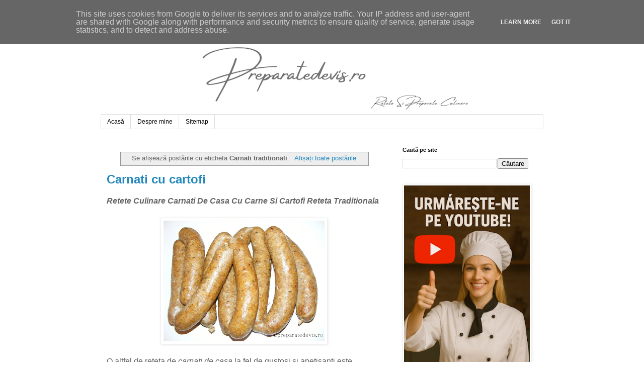

--- FILE ---
content_type: text/html; charset=UTF-8
request_url: https://www.preparatedevis.ro/search/label/Carnati%20traditionali
body_size: 34385
content:
<!DOCTYPE html>
<html class='v2' dir='ltr' lang='ro' xmlns='http://www.w3.org/1999/xhtml' xmlns:b='http://www.google.com/2005/gml/b' xmlns:data='http://www.google.com/2005/gml/data' xmlns:expr='http://www.google.com/2005/gml/expr'>
<head>
<link href='https://www.blogger.com/static/v1/widgets/335934321-css_bundle_v2.css' rel='stylesheet' type='text/css'/>
<meta content='width=1100' name='viewport'/>
<meta content='text/html; charset=UTF-8' http-equiv='Content-Type'/>
<meta content='blogger' name='generator'/>
<link href='https://www.preparatedevis.ro/favicon.ico' rel='icon' type='image/x-icon'/>
<link href='https://www.preparatedevis.ro/search/label/Carnati%20traditionali' rel='canonical'/>
<link rel="alternate" type="application/atom+xml" title="Preparatedevis.ro - Atom" href="https://www.preparatedevis.ro/feeds/posts/default" />
<link rel="alternate" type="application/rss+xml" title="Preparatedevis.ro - RSS" href="https://www.preparatedevis.ro/feeds/posts/default?alt=rss" />
<link rel="service.post" type="application/atom+xml" title="Preparatedevis.ro - Atom" href="https://www.blogger.com/feeds/8871168759610014910/posts/default" />
<!--Can't find substitution for tag [blog.ieCssRetrofitLinks]-->
<meta content='Retete culinare traditionale din bucataria romaneasca si internationala, articole diverse si idei pentru gatit acasa, mancare, gastronomie, preparate,' name='description'/>
<meta content='https://www.preparatedevis.ro/search/label/Carnati%20traditionali' property='og:url'/>
<meta content='Preparatedevis.ro' property='og:title'/>
<meta content='Retete culinare traditionale din bucataria romaneasca si internationala, articole diverse si idei pentru gatit acasa, mancare, gastronomie, preparate,' property='og:description'/>
<title>Preparatedevis.ro: Carnati traditionali</title>
<meta content='retete culinare, reteta, retete, mancare, mancaruri, preparate, bucatarie romaneasca, bucatarie internationala, gastronomie, gatit, carne, legume, fructe, paste, peste, post, branza, cartofi, porc, pui, vita, miel, rata, curacan, oua, desert, ciorbe, aperitive, aluaturi, salate, roretete, chef,' property='og:keywords'/>
<meta content='retete culinare, reteta, retete, mancare, mancaruri, preparate, bucatarie romaneasca, bucatarie internationala, gastronomie, gatit, carne, legume, fructe, paste, peste, post, branza, cartofi, porc, pui, vita, miel, rata, curacan, oua, desert, ciorbe, aperitive, aluaturi, salate, roretete, chef,' name='keywords'/>
<meta content='Preparatedevis.ro. Toate drepturile rezervate' name='Copyright'/>
<meta content='Romania' name='og:country'/>
<meta content='Romanian, ro_RO' name='language'/>
<meta content='Constanta' name='og:locality'/>
<meta content='Preparatedevis.ro' name='Publisher'/>
<meta content='Preparatedevis.ro' name='Owner'/>
<meta content='Preparatedevis.ro' name='author'/>
<meta content='General' name='Rating'/>
<meta content='1 days' name='Revisit'/>
<meta content='index, urmati' name='robots'/>
<meta content='index, follow, all' name='robots'/>
<meta content='never' name='expires'/>
<meta content='website' property='og:type'/>
<meta content='Preparatedevis.ro' property='og:site_name'/>
<meta content='http://www.preparatedevis.ro/' property='og:url'/>
<meta content='http://www.preparatedevis.ro/favicon.ico' property='og:image'/>
<link href='http://preparatedevis.ro' hreflang='ro' rel='alternate'/>
<link href='https://www.preparatedevis.ro' hreflang='ro-RO' rel='alternate'/>
<!-- Google tag (gtag.js) -->
<script async='async' src='https://www.googletagmanager.com/gtag/js?id=G-P60FPWP50P'></script>
<script>

  window.dataLayer = window.dataLayer || [];
  function gtag(){dataLayer.push(arguments);}
  gtag('js', new Date());

  gtag('config', 'G-P60FPWP50P');
</script>
<style id='page-skin-1' type='text/css'><!--
/*
-----------------------------------------------
Blogger Template Style
Name:     Simple
Designer: Blogger
URL:      www.blogger.com
----------------------------------------------- */
/* Variable definitions
====================
<Variable name="keycolor" description="Main Color" type="color" default="#66bbdd"/>
<Group description="Page Text" selector="body">
<Variable name="body.font" description="Font" type="font"
default="normal normal 12px Arial, Tahoma, Helvetica, FreeSans, sans-serif"/>
<Variable name="body.text.color" description="Text Color" type="color" default="#222222"/>
</Group>
<Group description="Backgrounds" selector=".body-fauxcolumns-outer">
<Variable name="body.background.color" description="Outer Background" type="color" default="#66bbdd"/>
<Variable name="content.background.color" description="Main Background" type="color" default="#ffffff"/>
<Variable name="header.background.color" description="Header Background" type="color" default="transparent"/>
</Group>
<Group description="Links" selector=".main-outer">
<Variable name="link.color" description="Link Color" type="color" default="#2288bb"/>
<Variable name="link.visited.color" description="Visited Color" type="color" default="#888888"/>
<Variable name="link.hover.color" description="Hover Color" type="color" default="#33aaff"/>
</Group>
<Group description="Blog Title" selector=".header h1">
<Variable name="header.font" description="Font" type="font"
default="normal normal 60px Arial, Tahoma, Helvetica, FreeSans, sans-serif"/>
<Variable name="header.text.color" description="Title Color" type="color" default="#3399bb" />
</Group>
<Group description="Blog Description" selector=".header .description">
<Variable name="description.text.color" description="Description Color" type="color"
default="#777777" />
</Group>
<Group description="Tabs Text" selector=".tabs-inner .widget li a">
<Variable name="tabs.font" description="Font" type="font"
default="normal normal 14px Arial, Tahoma, Helvetica, FreeSans, sans-serif"/>
<Variable name="tabs.text.color" description="Text Color" type="color" default="#999999"/>
<Variable name="tabs.selected.text.color" description="Selected Color" type="color" default="#000000"/>
</Group>
<Group description="Tabs Background" selector=".tabs-outer .PageList">
<Variable name="tabs.background.color" description="Background Color" type="color" default="#f5f5f5"/>
<Variable name="tabs.selected.background.color" description="Selected Color" type="color" default="#eeeeee"/>
</Group>
<Group description="Post Title" selector="h3.post-title, .comments h4">
<Variable name="post.title.font" description="Font" type="font"
default="normal normal 22px Arial, Tahoma, Helvetica, FreeSans, sans-serif"/>
</Group>
<Group description="Date Header" selector=".date-header">
<Variable name="date.header.color" description="Text Color" type="color"
default="#666666"/>
<Variable name="date.header.background.color" description="Background Color" type="color"
default="transparent"/>
<Variable name="date.header.font" description="Text Font" type="font"
default="normal bold 11px Arial, Tahoma, Helvetica, FreeSans, sans-serif"/>
<Variable name="date.header.padding" description="Date Header Padding" type="string" default="inherit"/>
<Variable name="date.header.letterspacing" description="Date Header Letter Spacing" type="string" default="inherit"/>
<Variable name="date.header.margin" description="Date Header Margin" type="string" default="inherit"/>
</Group>
<Group description="Post Footer" selector=".post-footer">
<Variable name="post.footer.text.color" description="Text Color" type="color" default="#666666"/>
<Variable name="post.footer.background.color" description="Background Color" type="color"
default="#f9f9f9"/>
<Variable name="post.footer.border.color" description="Shadow Color" type="color" default="#eeeeee"/>
</Group>
<Group description="Gadgets" selector="h2">
<Variable name="widget.title.font" description="Title Font" type="font"
default="normal bold 11px Arial, Tahoma, Helvetica, FreeSans, sans-serif"/>
<Variable name="widget.title.text.color" description="Title Color" type="color" default="#000000"/>
<Variable name="widget.alternate.text.color" description="Alternate Color" type="color" default="#999999"/>
</Group>
<Group description="Images" selector=".main-inner">
<Variable name="image.background.color" description="Background Color" type="color" default="#ffffff"/>
<Variable name="image.border.color" description="Border Color" type="color" default="#eeeeee"/>
<Variable name="image.text.color" description="Caption Text Color" type="color" default="#666666"/>
</Group>
<Group description="Accents" selector=".content-inner">
<Variable name="body.rule.color" description="Separator Line Color" type="color" default="#eeeeee"/>
<Variable name="tabs.border.color" description="Tabs Border Color" type="color" default="transparent"/>
</Group>
<Variable name="body.background" description="Body Background" type="background"
color="#ffffff" default="$(color) none repeat scroll top left"/>
<Variable name="body.background.override" description="Body Background Override" type="string" default=""/>
<Variable name="body.background.gradient.cap" description="Body Gradient Cap" type="url"
default="url(https://resources.blogblog.com/blogblog/data/1kt/simple/gradients_light.png)"/>
<Variable name="body.background.gradient.tile" description="Body Gradient Tile" type="url"
default="url(https://resources.blogblog.com/blogblog/data/1kt/simple/body_gradient_tile_light.png)"/>
<Variable name="content.background.color.selector" description="Content Background Color Selector" type="string" default=".content-inner"/>
<Variable name="content.padding" description="Content Padding" type="length" default="10px" min="0" max="100px"/>
<Variable name="content.padding.horizontal" description="Content Horizontal Padding" type="length" default="10px" min="0" max="100px"/>
<Variable name="content.shadow.spread" description="Content Shadow Spread" type="length" default="40px" min="0" max="100px"/>
<Variable name="content.shadow.spread.webkit" description="Content Shadow Spread (WebKit)" type="length" default="5px" min="0" max="100px"/>
<Variable name="content.shadow.spread.ie" description="Content Shadow Spread (IE)" type="length" default="10px" min="0" max="100px"/>
<Variable name="main.border.width" description="Main Border Width" type="length" default="0" min="0" max="10px"/>
<Variable name="header.background.gradient" description="Header Gradient" type="url" default="none"/>
<Variable name="header.shadow.offset.left" description="Header Shadow Offset Left" type="length" default="-1px" min="-50px" max="50px"/>
<Variable name="header.shadow.offset.top" description="Header Shadow Offset Top" type="length" default="-1px" min="-50px" max="50px"/>
<Variable name="header.shadow.spread" description="Header Shadow Spread" type="length" default="1px" min="0" max="100px"/>
<Variable name="header.padding" description="Header Padding" type="length" default="30px" min="0" max="100px"/>
<Variable name="header.border.size" description="Header Border Size" type="length" default="1px" min="0" max="10px"/>
<Variable name="header.bottom.border.size" description="Header Bottom Border Size" type="length" default="1px" min="0" max="10px"/>
<Variable name="header.border.horizontalsize" description="Header Horizontal Border Size" type="length" default="0" min="0" max="10px"/>
<Variable name="description.text.size" description="Description Text Size" type="string" default="140%"/>
<Variable name="tabs.margin.top" description="Tabs Margin Top" type="length" default="0" min="0" max="100px"/>
<Variable name="tabs.margin.side" description="Tabs Side Margin" type="length" default="30px" min="0" max="100px"/>
<Variable name="tabs.background.gradient" description="Tabs Background Gradient" type="url"
default="url(https://resources.blogblog.com/blogblog/data/1kt/simple/gradients_light.png)"/>
<Variable name="tabs.border.width" description="Tabs Border Width" type="length" default="1px" min="0" max="10px"/>
<Variable name="tabs.bevel.border.width" description="Tabs Bevel Border Width" type="length" default="1px" min="0" max="10px"/>
<Variable name="post.margin.bottom" description="Post Bottom Margin" type="length" default="25px" min="0" max="100px"/>
<Variable name="image.border.small.size" description="Image Border Small Size" type="length" default="2px" min="0" max="10px"/>
<Variable name="image.border.large.size" description="Image Border Large Size" type="length" default="5px" min="0" max="10px"/>
<Variable name="page.width.selector" description="Page Width Selector" type="string" default=".region-inner"/>
<Variable name="page.width" description="Page Width" type="string" default="auto"/>
<Variable name="main.section.margin" description="Main Section Margin" type="length" default="15px" min="0" max="100px"/>
<Variable name="main.padding" description="Main Padding" type="length" default="15px" min="0" max="100px"/>
<Variable name="main.padding.top" description="Main Padding Top" type="length" default="30px" min="0" max="100px"/>
<Variable name="main.padding.bottom" description="Main Padding Bottom" type="length" default="30px" min="0" max="100px"/>
<Variable name="paging.background"
color="#ffffff"
description="Background of blog paging area" type="background"
default="transparent none no-repeat scroll top center"/>
<Variable name="footer.bevel" description="Bevel border length of footer" type="length" default="0" min="0" max="10px"/>
<Variable name="mobile.background.overlay" description="Mobile Background Overlay" type="string"
default="transparent none repeat scroll top left"/>
<Variable name="mobile.background.size" description="Mobile Background Size" type="string" default="auto"/>
<Variable name="mobile.button.color" description="Mobile Button Color" type="color" default="#ffffff" />
<Variable name="startSide" description="Side where text starts in blog language" type="automatic" default="left"/>
<Variable name="endSide" description="Side where text ends in blog language" type="automatic" default="right"/>
*/
/* Content
----------------------------------------------- */
body {
font: normal normal 12px 'Trebuchet MS', Trebuchet, Verdana, sans-serif;
color: #666666;
background: #ffffff none repeat scroll top left;
padding: 0 0 0 0;
}
html body .region-inner {
min-width: 0;
max-width: 100%;
width: auto;
}
h2 {
font-size: 22px;
}
a:link {
text-decoration:none;
color: #2288bb;
}
a:visited {
text-decoration:none;
color: #888888;
}
a:hover {
text-decoration:underline;
color: #33aaff;
}
.body-fauxcolumn-outer .fauxcolumn-inner {
background: transparent none repeat scroll top left;
_background-image: none;
}
.body-fauxcolumn-outer .cap-top {
position: absolute;
z-index: 1;
height: 400px;
width: 100%;
}
.body-fauxcolumn-outer .cap-top .cap-left {
width: 100%;
background: transparent none repeat-x scroll top left;
_background-image: none;
}
.content-outer {
-moz-box-shadow: 0 0 0 rgba(0, 0, 0, .15);
-webkit-box-shadow: 0 0 0 rgba(0, 0, 0, .15);
-goog-ms-box-shadow: 0 0 0 #333333;
box-shadow: 0 0 0 rgba(0, 0, 0, .15);
margin-bottom: 1px;
}
.content-inner {
padding: 10px 40px;
}
.content-inner {
background-color: #ffffff;
}
/* Header
----------------------------------------------- */
.header-outer {
background: transparent none repeat-x scroll 0 -400px;
_background-image: none;
}
.Header h1 {
font: normal normal 40px 'Trebuchet MS',Trebuchet,Verdana,sans-serif;
color: #000000;
text-shadow: 0 0 0 rgba(0, 0, 0, .2);
}
.Header h1 a {
color: #000000;
}
.Header .description {
font-size: 18px;
color: #000000;
}
.header-inner .Header .titlewrapper {
padding: 22px 0;
}
.header-inner .Header .descriptionwrapper {
padding: 0 0;
}
/* Tabs
----------------------------------------------- */
.tabs-inner .section:first-child {
border-top: 0 solid #dddddd;
}
.tabs-inner .section:first-child ul {
margin-top: -1px;
border-top: 1px solid #dddddd;
border-left: 1px solid #dddddd;
border-right: 1px solid #dddddd;
}
.tabs-inner .widget ul {
background: transparent none repeat-x scroll 0 -800px;
_background-image: none;
border-bottom: 1px solid #dddddd;
margin-top: 0;
margin-left: -30px;
margin-right: -30px;
}
.tabs-inner .widget li a {
display: inline-block;
padding: .6em 1em;
font: normal normal 12px 'Trebuchet MS', Trebuchet, Verdana, sans-serif;
color: #000000;
border-left: 1px solid #ffffff;
border-right: 1px solid #dddddd;
}
.tabs-inner .widget li:first-child a {
border-left: none;
}
.tabs-inner .widget li.selected a, .tabs-inner .widget li a:hover {
color: #000000;
background-color: #eeeeee;
text-decoration: none;
}
/* Columns
----------------------------------------------- */
.main-outer {
border-top: 0 solid transparent;
}
.fauxcolumn-left-outer .fauxcolumn-inner {
border-right: 1px solid transparent;
}
.fauxcolumn-right-outer .fauxcolumn-inner {
border-left: 1px solid transparent;
}
/* Headings
----------------------------------------------- */
div.widget > h2,
div.widget h2.title {
margin: 0 0 1em 0;
font: normal bold 11px 'Trebuchet MS',Trebuchet,Verdana,sans-serif;
color: #000000;
}
/* Widgets
----------------------------------------------- */
.widget .zippy {
color: #999999;
text-shadow: 2px 2px 1px rgba(0, 0, 0, .1);
}
.widget .popular-posts ul {
list-style: none;
}
/* Posts
----------------------------------------------- */
h2.date-header {
font: normal bold 11px Arial, Tahoma, Helvetica, FreeSans, sans-serif;
}
.date-header span {
background-color: #bbbbbb;
color: #ffffff;
padding: 0.4em;
letter-spacing: 3px;
margin: inherit;
}
.main-inner {
padding-top: 35px;
padding-bottom: 65px;
}
.main-inner .column-center-inner {
padding: 0 0;
}
.main-inner .column-center-inner .section {
margin: 0 1em;
}
.post {
margin: 0 0 45px 0;
}
h3.post-title, .comments h4 {
font: normal normal 22px 'Trebuchet MS',Trebuchet,Verdana,sans-serif;
margin: .75em 0 0;
}
.post-body {
font-size: 110%;
line-height: 1.4;
position: relative;
}
.post-body img, .post-body .tr-caption-container, .Profile img, .Image img,
.BlogList .item-thumbnail img {
padding: 2px;
background: #ffffff;
border: 1px solid #eeeeee;
-moz-box-shadow: 1px 1px 5px rgba(0, 0, 0, .1);
-webkit-box-shadow: 1px 1px 5px rgba(0, 0, 0, .1);
box-shadow: 1px 1px 5px rgba(0, 0, 0, .1);
}
.post-body img, .post-body .tr-caption-container {
padding: 5px;
}
.post-body .tr-caption-container {
color: #666666;
}
.post-body .tr-caption-container img {
padding: 0;
background: transparent;
border: none;
-moz-box-shadow: 0 0 0 rgba(0, 0, 0, .1);
-webkit-box-shadow: 0 0 0 rgba(0, 0, 0, .1);
box-shadow: 0 0 0 rgba(0, 0, 0, .1);
}
.post-header {
margin: 0 0 1.5em;
line-height: 1.6;
font-size: 90%;
}
.post-footer {
margin: 20px -2px 0;
padding: 5px 10px;
color: #666666;
background-color: #eeeeee;
border-bottom: 1px solid #eeeeee;
line-height: 1.6;
font-size: 90%;
}
#comments .comment-author {
padding-top: 1.5em;
border-top: 1px solid transparent;
background-position: 0 1.5em;
}
#comments .comment-author:first-child {
padding-top: 0;
border-top: none;
}
.avatar-image-container {
margin: .2em 0 0;
}
#comments .avatar-image-container img {
border: 1px solid #eeeeee;
}
/* Comments
----------------------------------------------- */
.comments .comments-content .icon.blog-author {
background-repeat: no-repeat;
background-image: url([data-uri]);
}
.comments .comments-content .loadmore a {
border-top: 1px solid #999999;
border-bottom: 1px solid #999999;
}
.comments .comment-thread.inline-thread {
background-color: #eeeeee;
}
.comments .continue {
border-top: 2px solid #999999;
}
/* Accents
---------------------------------------------- */
.section-columns td.columns-cell {
border-left: 1px solid transparent;
}
.blog-pager {
background: transparent url(https://resources.blogblog.com/blogblog/data/1kt/simple/paging_dot.png) repeat-x scroll top center;
}
.blog-pager-older-link, .home-link,
.blog-pager-newer-link {
background-color: #ffffff;
padding: 5px;
}
.footer-outer {
border-top: 1px dashed #bbbbbb;
}
/* Mobile
----------------------------------------------- */
body.mobile  {
background-size: auto;
}
.mobile .body-fauxcolumn-outer {
background: transparent none repeat scroll top left;
}
.mobile .body-fauxcolumn-outer .cap-top {
background-size: 100% auto;
}
.mobile .content-outer {
-webkit-box-shadow: 0 0 3px rgba(0, 0, 0, .15);
box-shadow: 0 0 3px rgba(0, 0, 0, .15);
}
.mobile .tabs-inner .widget ul {
margin-left: 0;
margin-right: 0;
}
.mobile .post {
margin: 0;
}
.mobile .main-inner .column-center-inner .section {
margin: 0;
}
.mobile .date-header span {
padding: 0.1em 10px;
margin: 0 -10px;
}
.mobile h3.post-title {
margin: 0;
}
.mobile .blog-pager {
background: transparent none no-repeat scroll top center;
}
.mobile .footer-outer {
border-top: none;
}
.mobile .main-inner, .mobile .footer-inner {
background-color: #ffffff;
}
.mobile-index-contents {
color: #666666;
}
.mobile-link-button {
background-color: #2288bb;
}
.mobile-link-button a:link, .mobile-link-button a:visited {
color: #ffffff;
}
.mobile .tabs-inner .section:first-child {
border-top: none;
}
.mobile .tabs-inner .PageList .widget-content {
background-color: #eeeeee;
color: #000000;
border-top: 1px solid #dddddd;
border-bottom: 1px solid #dddddd;
}
.mobile .tabs-inner .PageList .widget-content .pagelist-arrow {
border-left: 1px solid #dddddd;
}

--></style>
<style id='template-skin-1' type='text/css'><!--
body {
min-width: 960px;
}
.content-outer, .content-fauxcolumn-outer, .region-inner {
min-width: 960px;
max-width: 960px;
_width: 960px;
}
.main-inner .columns {
padding-left: 0;
padding-right: 310px;
}
.main-inner .fauxcolumn-center-outer {
left: 0;
right: 310px;
/* IE6 does not respect left and right together */
_width: expression(this.parentNode.offsetWidth -
parseInt("0") -
parseInt("310px") + 'px');
}
.main-inner .fauxcolumn-left-outer {
width: 0;
}
.main-inner .fauxcolumn-right-outer {
width: 310px;
}
.main-inner .column-left-outer {
width: 0;
right: 100%;
margin-left: -0;
}
.main-inner .column-right-outer {
width: 310px;
margin-right: -310px;
}
#layout {
min-width: 0;
}
#layout .content-outer {
min-width: 0;
width: 800px;
}
#layout .region-inner {
min-width: 0;
width: auto;
}
body#layout div.add_widget {
padding: 8px;
}
body#layout div.add_widget a {
margin-left: 32px;
}
--></style>
<script type='text/javascript'>
        (function(i,s,o,g,r,a,m){i['GoogleAnalyticsObject']=r;i[r]=i[r]||function(){
        (i[r].q=i[r].q||[]).push(arguments)},i[r].l=1*new Date();a=s.createElement(o),
        m=s.getElementsByTagName(o)[0];a.async=1;a.src=g;m.parentNode.insertBefore(a,m)
        })(window,document,'script','https://www.google-analytics.com/analytics.js','ga');
        ga('create', 'UA-48562354-1', 'auto', 'blogger');
        ga('blogger.send', 'pageview');
      </script>
<link href='https://www.blogger.com/dyn-css/authorization.css?targetBlogID=8871168759610014910&amp;zx=83d17abc-d1d7-4e0b-afa1-ff62853966f0' media='none' onload='if(media!=&#39;all&#39;)media=&#39;all&#39;' rel='stylesheet'/><noscript><link href='https://www.blogger.com/dyn-css/authorization.css?targetBlogID=8871168759610014910&amp;zx=83d17abc-d1d7-4e0b-afa1-ff62853966f0' rel='stylesheet'/></noscript>
<meta name='google-adsense-platform-account' content='ca-host-pub-1556223355139109'/>
<meta name='google-adsense-platform-domain' content='blogspot.com'/>

<script type="text/javascript" language="javascript">
  // Supply ads personalization default for EEA readers
  // See https://www.blogger.com/go/adspersonalization
  adsbygoogle = window.adsbygoogle || [];
  if (typeof adsbygoogle.requestNonPersonalizedAds === 'undefined') {
    adsbygoogle.requestNonPersonalizedAds = 1;
  }
</script>


</head>
<body class='loading'>
<div class='navbar section' id='navbar' name='Navbar'><div class='widget Navbar' data-version='1' id='Navbar1'><script type="text/javascript">
    function setAttributeOnload(object, attribute, val) {
      if(window.addEventListener) {
        window.addEventListener('load',
          function(){ object[attribute] = val; }, false);
      } else {
        window.attachEvent('onload', function(){ object[attribute] = val; });
      }
    }
  </script>
<div id="navbar-iframe-container"></div>
<script type="text/javascript" src="https://apis.google.com/js/platform.js"></script>
<script type="text/javascript">
      gapi.load("gapi.iframes:gapi.iframes.style.bubble", function() {
        if (gapi.iframes && gapi.iframes.getContext) {
          gapi.iframes.getContext().openChild({
              url: 'https://www.blogger.com/navbar/8871168759610014910?origin\x3dhttps://www.preparatedevis.ro',
              where: document.getElementById("navbar-iframe-container"),
              id: "navbar-iframe"
          });
        }
      });
    </script><script type="text/javascript">
(function() {
var script = document.createElement('script');
script.type = 'text/javascript';
script.src = '//pagead2.googlesyndication.com/pagead/js/google_top_exp.js';
var head = document.getElementsByTagName('head')[0];
if (head) {
head.appendChild(script);
}})();
</script>
</div></div>
<div itemscope='itemscope' itemtype='http://schema.org/Blog' style='display: none;'>
<meta content='Preparatedevis.ro' itemprop='name'/>
<meta content='Retete culinare traditionale din bucataria romaneasca si internationala, articole diverse si idei pentru gatit acasa, mancare, gastronomie, preparate,' itemprop='description'/>
</div>
<div class='body-fauxcolumns'>
<div class='fauxcolumn-outer body-fauxcolumn-outer'>
<div class='cap-top'>
<div class='cap-left'></div>
<div class='cap-right'></div>
</div>
<div class='fauxborder-left'>
<div class='fauxborder-right'></div>
<div class='fauxcolumn-inner'>
</div>
</div>
<div class='cap-bottom'>
<div class='cap-left'></div>
<div class='cap-right'></div>
</div>
</div>
</div>
<div class='content'>
<div class='content-fauxcolumns'>
<div class='fauxcolumn-outer content-fauxcolumn-outer'>
<div class='cap-top'>
<div class='cap-left'></div>
<div class='cap-right'></div>
</div>
<div class='fauxborder-left'>
<div class='fauxborder-right'></div>
<div class='fauxcolumn-inner'>
</div>
</div>
<div class='cap-bottom'>
<div class='cap-left'></div>
<div class='cap-right'></div>
</div>
</div>
</div>
<div class='content-outer'>
<div class='content-cap-top cap-top'>
<div class='cap-left'></div>
<div class='cap-right'></div>
</div>
<div class='fauxborder-left content-fauxborder-left'>
<div class='fauxborder-right content-fauxborder-right'></div>
<div class='content-inner'>
<header>
<div class='header-outer'>
<div class='header-cap-top cap-top'>
<div class='cap-left'></div>
<div class='cap-right'></div>
</div>
<div class='fauxborder-left header-fauxborder-left'>
<div class='fauxborder-right header-fauxborder-right'></div>
<div class='region-inner header-inner'>
<div class='header section' id='header' name='Antet'><div class='widget Header' data-version='1' id='Header1'>
<div id='header-inner'>
<a href='https://www.preparatedevis.ro/' style='display: block'>
<img alt='Preparatedevis.ro' height='188px; ' id='Header1_headerimg' src='https://blogger.googleusercontent.com/img/b/R29vZ2xl/AVvXsEiszGJEJzprBtoTLjhwsqS8fGqkEcYHBmX8WCXorY4DY1YKa62_hNXvL12oDdKTSLsIGjQ52hA3Bj4rmJGkayZX4r9s8YYDiDtF4ym7swDnHf5xYZgfQrbNsG9eBGLXyXdeHzFoNatfeE7C/s752/preparatedevis-antet.png' style='display: block' width='752px; '/>
</a>
</div>
</div></div>
</div>
</div>
<div class='header-cap-bottom cap-bottom'>
<div class='cap-left'></div>
<div class='cap-right'></div>
</div>
</div>
</header>
<div class='tabs-outer'>
<div class='tabs-cap-top cap-top'>
<div class='cap-left'></div>
<div class='cap-right'></div>
</div>
<div class='fauxborder-left tabs-fauxborder-left'>
<div class='fauxborder-right tabs-fauxborder-right'></div>
<div class='region-inner tabs-inner'>
<div class='tabs section' id='crosscol' name='Coloana transversală'><div class='widget PageList' data-version='1' id='PageList1'>
<div class='widget-content'>
<ul>
<li>
<a href='http://www.preparatedevis.ro/'>Acasă</a>
</li>
<li>
<a href='http://www.preparatedevis.ro/p/despre-mine.html'>Despre mine</a>
</li>
<li>
<a href='http://www.preparatedevis.ro/p/harta-site.html'>Sitemap</a>
</li>
</ul>
<div class='clear'></div>
</div>
</div></div>
<div class='tabs no-items section' id='crosscol-overflow' name='Cross-Column 2'></div>
</div>
</div>
<div class='tabs-cap-bottom cap-bottom'>
<div class='cap-left'></div>
<div class='cap-right'></div>
</div>
</div>
<div class='main-outer'>
<div class='main-cap-top cap-top'>
<div class='cap-left'></div>
<div class='cap-right'></div>
</div>
<div class='fauxborder-left main-fauxborder-left'>
<div class='fauxborder-right main-fauxborder-right'></div>
<div class='region-inner main-inner'>
<div class='columns fauxcolumns'>
<div class='fauxcolumn-outer fauxcolumn-center-outer'>
<div class='cap-top'>
<div class='cap-left'></div>
<div class='cap-right'></div>
</div>
<div class='fauxborder-left'>
<div class='fauxborder-right'></div>
<div class='fauxcolumn-inner'>
</div>
</div>
<div class='cap-bottom'>
<div class='cap-left'></div>
<div class='cap-right'></div>
</div>
</div>
<div class='fauxcolumn-outer fauxcolumn-left-outer'>
<div class='cap-top'>
<div class='cap-left'></div>
<div class='cap-right'></div>
</div>
<div class='fauxborder-left'>
<div class='fauxborder-right'></div>
<div class='fauxcolumn-inner'>
</div>
</div>
<div class='cap-bottom'>
<div class='cap-left'></div>
<div class='cap-right'></div>
</div>
</div>
<div class='fauxcolumn-outer fauxcolumn-right-outer'>
<div class='cap-top'>
<div class='cap-left'></div>
<div class='cap-right'></div>
</div>
<div class='fauxborder-left'>
<div class='fauxborder-right'></div>
<div class='fauxcolumn-inner'>
</div>
</div>
<div class='cap-bottom'>
<div class='cap-left'></div>
<div class='cap-right'></div>
</div>
</div>
<!-- corrects IE6 width calculation -->
<div class='columns-inner'>
<div class='column-center-outer'>
<div class='column-center-inner'>
<div class='main section' id='main' name='Număr de telefon principal'><div class='widget Blog' data-version='1' id='Blog1'>
<div class='blog-posts hfeed'>
<div class='status-msg-wrap'>
<div class='status-msg-body'>
Se afișează postările cu eticheta <b>Carnati traditionali</b>. <a href="https://www.preparatedevis.ro/">Afișați toate postările</a>
</div>
<div class='status-msg-border'>
<div class='status-msg-bg'>
<div class='status-msg-hidden'>Se afișează postările cu eticheta <b>Carnati traditionali</b>. <a href="https://www.preparatedevis.ro/">Afișați toate postările</a></div>
</div>
</div>
</div>
<div style='clear: both;'></div>

          <div class="date-outer">
        

          <div class="date-posts">
        
<div class='post-outer'>
<div class='post hentry uncustomized-post-template' itemprop='blogPost' itemscope='itemscope' itemtype='http://schema.org/BlogPosting'>
<meta content='https://blogger.googleusercontent.com/img/b/R29vZ2xl/AVvXsEi8GS6v373CE59vfKR-9pNtp06BAaPCLoXtUE6DgnDQ5IWzZXFOHvKpmcueb4nCg1oSr4-YKXYDE05nLk4nRpSmJ_ujW_VQY3ogpfEd2TlKo29POQeIGHAGybMe-HOpwpCzzXFOcp7J6zUP/s320/carnati-cu-cartofi.JPG' itemprop='image_url'/>
<meta content='8871168759610014910' itemprop='blogId'/>
<meta content='7008361192722132297' itemprop='postId'/>
<a name='7008361192722132297'></a>
<h1 class='post-title entry-title' itemprop='name'>
<a href='https://www.preparatedevis.ro/2018/12/carnati-cu-cartofi.html'>Carnati cu cartofi</a>
</h1>
<div class='post-header'>
<div class='post-header-line-1'></div>
</div>
<div class='post-body entry-content' id='post-body-7008361192722132297' itemprop='articleBody'>
<div class="MsoNoSpacing"><h4><span style="font-family: arial; font-size: medium;"><i>Retete Culinare Carnati De Casa Cu Carne Si Cartofi Reteta Traditionala</i></span></h4>
<span face="&quot;arial&quot; , &quot;sans-serif&quot;" style="font-size: 12pt;"><br /></span></div>
<div class="MsoNoSpacing">
<div class="separator" style="clear: both; text-align: center;">
<a href="https://blogger.googleusercontent.com/img/b/R29vZ2xl/AVvXsEi8GS6v373CE59vfKR-9pNtp06BAaPCLoXtUE6DgnDQ5IWzZXFOHvKpmcueb4nCg1oSr4-YKXYDE05nLk4nRpSmJ_ujW_VQY3ogpfEd2TlKo29POQeIGHAGybMe-HOpwpCzzXFOcp7J6zUP/s1600/carnati-cu-cartofi.JPG" style="margin-left: 1em; margin-right: 1em;"><img alt="Carnati cu cartofi retete culinare," border="0" data-original-height="1200" data-original-width="1600" height="240" src="https://blogger.googleusercontent.com/img/b/R29vZ2xl/AVvXsEi8GS6v373CE59vfKR-9pNtp06BAaPCLoXtUE6DgnDQ5IWzZXFOHvKpmcueb4nCg1oSr4-YKXYDE05nLk4nRpSmJ_ujW_VQY3ogpfEd2TlKo29POQeIGHAGybMe-HOpwpCzzXFOcp7J6zUP/s320/carnati-cu-cartofi.JPG" title="Carnati cu cartofi" width="320" /></a></div>
<br /></div>
<div class="MsoNoSpacing">
<span style="font-family: arial; font-size: medium;">O
altfel de reteta de <i>carnati de casa</i> la fel de gustosi si apetisanti este
urmatoarea reteta de <i>carnati cu cartofi</i>, se pot prepara numai din cartofi dar mult
mai buni sunt cei facuti si cu putina carne. Pentru un gust mai special carnea
si cartofii ar fi indicat sa fie taiate cubulete, dar merge foarte bine carnea tocata
prin masina de tocat carne iar cartofii dati pe razatoarea mare. Ca procentaj carnea
ar trebui sa fie jumatate din cantitatea de cartofi dar cum la noi cea mai buna
leguma este carnea, se pun cartofi si carne in parti egale. Pentru doi metri de&nbsp;<i>carnati
de porc</i> cu cartofi sunt necesare urmatoarele ingrediente:<o:p></o:p></span></div>
<div class="MsoNoSpacing">
<span style="font-family: arial; font-size: medium;">-1kg carne tocata de porc slaba<o:p></o:p></span></div>
<div class="MsoNoSpacing">
<span style="font-family: arial; font-size: medium;">-1kg cartofi<o:p></o:p></span></div>
<div class="MsoNoSpacing">
<span style="font-family: arial; font-size: medium;">-3
cepe normale<o:p></o:p></span></div>
<div class="MsoNoSpacing">
<span style="font-family: arial; font-size: medium;">-5
catei de usturoi mari<o:p></o:p></span></div>
<div class="MsoNoSpacing">
<span style="font-family: arial; font-size: medium;">-1
lingura sare grunjoasa<o:p></o:p></span></div>
<div class="MsoNoSpacing">
<span style="font-family: arial; font-size: medium;">-2
lingurite cimbru, piper, boia,<o:p></o:p></span></div>
<div class="MsoNoSpacing">
<span face="&quot;arial&quot; , &quot;sans-serif&quot;"><span style="font-family: arial; font-size: medium;">-2
mate de porc subtiri</span><o:p style="font-size: 12pt;"></o:p></span></div>
<div class="MsoNoSpacing">
<div class="separator" style="clear: both; text-align: center;">
<a href="https://blogger.googleusercontent.com/img/b/R29vZ2xl/AVvXsEhXugKncR5RPyYnyZ4oJCIcbRE5mCnXU2MqBIyK938Mx7Hd5eVi3Ya49b2roZid5KbBF2JmVHpjkCXOHT-sUKot3SuXYfozQ0RnsYM-8nrhWq5zCzIOdcmnJhhQabIE76bJeFFMox_Dli4S/s1600/carnati-de-porc-cu-cartofi.JPG" style="margin-left: 1em; margin-right: 1em;"><img alt="Carnati de porc cu cartofi retete culinare," border="0" data-original-height="1200" data-original-width="1600" height="240" src="https://blogger.googleusercontent.com/img/b/R29vZ2xl/AVvXsEhXugKncR5RPyYnyZ4oJCIcbRE5mCnXU2MqBIyK938Mx7Hd5eVi3Ya49b2roZid5KbBF2JmVHpjkCXOHT-sUKot3SuXYfozQ0RnsYM-8nrhWq5zCzIOdcmnJhhQabIE76bJeFFMox_Dli4S/s320/carnati-de-porc-cu-cartofi.JPG" title="Carnati de porc cu cartofi" width="320" /></a></div>
<br /></div>
<div class="MsoNoSpacing">
<span style="font-family: arial; font-size: medium;">Mod
de preparare <i>carnati de casa cu cartofi</i><o:p></o:p></span></div>
<div class="MsoNoSpacing">
<span face="&quot;arial&quot; , &quot;sans-serif&quot;"><span style="font-family: arial; font-size: medium;">Se
alege o carne mai slaba cum ar fi pulpa sau spata, se toaca prin masina de tocat carne prin
sita mare. Se pune carnea intr-un castron si se adauga peste ea doua cepe
taiate marunt, usturoiul zdrobit si frecat bine ca la mujdei, condimente dupa
gust: sare grunjoasa, piper negru macinat si boia de ardei dulce. Se amesteca bine compozitia
si se pastreaza la rece 15 minute timp in care se pregatesc cartofii, matele
se pun in apa calduta timp de 10 minute, apoi se desfac usor si se sufla in
ele ca sa intre mai usor pe palnie.</span><o:p style="font-size: 12pt;"></o:p></span></div>
<div class="MsoNoSpacing">
<div class="separator" style="clear: both; text-align: center;">
<a href="https://blogger.googleusercontent.com/img/b/R29vZ2xl/AVvXsEjBRSPq7Ac1P2HYSxPV9Xqin1O0AW-Pu_fBFLburt-WN4deUM5t9trLEgnb-D2qJdYNjnZISrjj7_chCwuIw9iI2sVA3SwZpHFrmH8HdRnP30bC7vn43ry3z6eczCqmZQkwXxbVT8ceV3cU/s1600/carne-tocata-pentru-carnati.JPG" style="margin-left: 1em; margin-right: 1em;"><img alt="Compozitie pentru carnati retete culinare," border="0" data-original-height="1200" data-original-width="1600" height="240" src="https://blogger.googleusercontent.com/img/b/R29vZ2xl/AVvXsEjBRSPq7Ac1P2HYSxPV9Xqin1O0AW-Pu_fBFLburt-WN4deUM5t9trLEgnb-D2qJdYNjnZISrjj7_chCwuIw9iI2sVA3SwZpHFrmH8HdRnP30bC7vn43ry3z6eczCqmZQkwXxbVT8ceV3cU/s320/carne-tocata-pentru-carnati.JPG" title="Compozitie pentru carnati" width="320" /></a></div>
<br /></div>
<div class="MsoNoSpacing">
<span style="font-family: arial; font-size: medium;">In
alt castron se da o ceapa pe razatoarea fina, iar peste ea se dau rand pe rand
cartofii pe razatoarea mare si se amesteca periodic cu mana ca sa nu se oxideze
cartofii. Se amesteca bine cele doua compozitii pana cand cartofii sunt bine
amestecati in carne, se gusta si se mai potriveste gustul de sare si piper daca mai este nevoie.</span><br />
<div class="separator" style="clear: both; text-align: center;">
<a href="https://blogger.googleusercontent.com/img/b/R29vZ2xl/AVvXsEhSm-_D9lyN_LcVItShwECL4uXV4a9208-6nxq6_u85b1YSFIn6wDqACcRUoFLTtxYKAvcFHu7GV5AtS13XVczExhrMY5x_jreo5dJCQnfln44D50_ggL4t_5zoA-3GxJaFJoe5mb56_CHT/s1600/compozitie-carnati-cu-carne-si-cartofi.JPG" style="margin-left: 1em; margin-right: 1em;"><img alt="Compozitie pentru carnati cu carne si cartofi retete culinare," border="0" data-original-height="1200" data-original-width="1600" height="240" src="https://blogger.googleusercontent.com/img/b/R29vZ2xl/AVvXsEhSm-_D9lyN_LcVItShwECL4uXV4a9208-6nxq6_u85b1YSFIn6wDqACcRUoFLTtxYKAvcFHu7GV5AtS13XVczExhrMY5x_jreo5dJCQnfln44D50_ggL4t_5zoA-3GxJaFJoe5mb56_CHT/s320/compozitie-carnati-cu-carne-si-cartofi.JPG" title="Compozitie pentru carnati cu carne si cartofi" width="320" /></a></div>
<span face="&quot;arial&quot; , &quot;sans-serif&quot;" style="font-size: 12pt;"><br /></span>
<span face="&quot;arial&quot; , &quot;sans-serif&quot;"><span style="font-family: arial; font-size: medium;">Se
monteaza masina de tocat fara cutit si sita, doar cu palnia pentru umplut
carnati si se pun matele pe palnie. Se umplu matele cu amestecul de <i>carne si
cartofi</i> si se innoada la capete matele, apoi cu o scobitoare se inteapa pe
alocuri ca sa nu plesneasca in timpul fierberii.</span><o:p style="font-size: 12pt;"></o:p></span></div>
<div class="MsoNoSpacing">
<div class="separator" style="clear: both; text-align: center;">
<a href="https://blogger.googleusercontent.com/img/b/R29vZ2xl/AVvXsEi4xfQmfKSSPhz2n7oYiQ4yOV52VU8kLKh9t7mWBUVxI8FAVgcVmQolmquVihM5bgdY3vNabKv61BOv4rPyIN3r2P-Z05Iw6DFXqiK1VxDDZhsRGJDh4X2TGp7WQAGNBzx-acA5075zRDuV/s1600/carnati-cu-carne-si-cartofi.JPG" style="margin-left: 1em; margin-right: 1em;"><img alt="Carnati cu carne si cartofi retete culinare," border="0" data-original-height="1200" data-original-width="1600" height="240" src="https://blogger.googleusercontent.com/img/b/R29vZ2xl/AVvXsEi4xfQmfKSSPhz2n7oYiQ4yOV52VU8kLKh9t7mWBUVxI8FAVgcVmQolmquVihM5bgdY3vNabKv61BOv4rPyIN3r2P-Z05Iw6DFXqiK1VxDDZhsRGJDh4X2TGp7WQAGNBzx-acA5075zRDuV/s320/carnati-cu-carne-si-cartofi.JPG" title="Carnati cu carne si cartofi" width="320" /></a></div>
<br /></div>
<div class="MsoNoSpacing">
<span style="font-family: arial; font-size: medium;">Intr-o
cratita incapatoare se asaza carnatii, se acopera cu apa rece si se adauga jumatate lingurita
de sare, apoi se fierb la foc mic timp de 10 minute. Pe timpul fierberii se
spumeaza si se mai introduc usor in apa care fierbe deoarece ei o sa se umfle
putin si o sa se ridice deasupra apei.</span><br />
<div class="separator" style="clear: both; text-align: center;">
<a href="https://blogger.googleusercontent.com/img/b/R29vZ2xl/AVvXsEgtsiccTArrmdInkXWXP4oHWA6XvEyqVm2AWQIufw2tR7eX6c01hLKJM713TysRLd5Aad5mZAFXD0hHTWutDyJxN2hwmL4YzEU36oJ1yA3ZWGl4YRE-SOZTpsCHyhLTzBPQKP8n5VnwzMZJ/s1600/fierbere-carnati-cu-cartofi.JPG" style="margin-left: 1em; margin-right: 1em;"><img alt="Fierbere carnati cu cartofi retete culinare," border="0" data-original-height="1200" data-original-width="1600" height="240" src="https://blogger.googleusercontent.com/img/b/R29vZ2xl/AVvXsEgtsiccTArrmdInkXWXP4oHWA6XvEyqVm2AWQIufw2tR7eX6c01hLKJM713TysRLd5Aad5mZAFXD0hHTWutDyJxN2hwmL4YzEU36oJ1yA3ZWGl4YRE-SOZTpsCHyhLTzBPQKP8n5VnwzMZJ/s320/fierbere-carnati-cu-cartofi.JPG" title="Fierbere carnati cu cartofi" width="320" /></a></div>
<span face="&quot;arial&quot; , &quot;sans-serif&quot;" style="font-size: 12pt;"><br /></span>
<span style="font-family: arial; font-size: medium;">Dupa acest timp se scurg si se lasa sa
se raceasca, se pot tine o zi la aer curat si rece sa se usuce putin, apoi se pastreaza la
frigider pana la preparare. Carnatii din cartofi merg la fel ca orice <b>carnati</b>
preparati la cuptor, prajiti sau fripti la gratar. Alte retete traditionale, <i>retete de carnati</i> <a href="https://www.preparatedevis.ro/search/label/Carnati%20reteta" target="_blank">aici</a>, <i>retete de Craciun</i> <a href="https://www.preparatedevis.ro/search/label/Retete%20De%20Craciun" target="_blank">aici</a>, <i>retete cu porc</i> <a href="https://www.preparatedevis.ro/search/label/Porc%20reteta" target="_blank">aici</a>, pofta buna!</span></div>
<div class="separator" style="clear: both; text-align: center;">
<a href="https://blogger.googleusercontent.com/img/b/R29vZ2xl/AVvXsEg0lFxKjub-TDEmEFISxCvFwu-effficL5HPLeHFbaz6zscy-FyY6ngSxvr92eUsjs7_VNQcr6r97mRvJA7GlLEGzPgkq4a0mEinKwHQPUeHRZD9z9bTohv1aZJPYynorno-RpATak4uLFo/s1600/carnati-cu-cartofi-fierti.JPG" style="margin-left: 1em; margin-right: 1em;"><img alt="Carnati fierti retete culinare," border="0" data-original-height="1200" data-original-width="1600" height="240" src="https://blogger.googleusercontent.com/img/b/R29vZ2xl/AVvXsEg0lFxKjub-TDEmEFISxCvFwu-effficL5HPLeHFbaz6zscy-FyY6ngSxvr92eUsjs7_VNQcr6r97mRvJA7GlLEGzPgkq4a0mEinKwHQPUeHRZD9z9bTohv1aZJPYynorno-RpATak4uLFo/w320-h240/carnati-cu-cartofi-fierti.JPG" title="Carnati fierti" width="320" /></a></div>
<div class="separator" style="clear: both; text-align: center;">
<br /></div>
<div class="separator" style="clear: both; text-align: center;">
<a href="https://blogger.googleusercontent.com/img/b/R29vZ2xl/AVvXsEjPStYJgONZgeKjveqdWS7UQ4UGC4o4JG7GvzWXGpKvATNhNMbh158GL398irsrUpqpSh02AWCGuKkCGCz3meQORQ6l8kJezRixcSYvwpTPE84oSW9JM_RHcEPNEI3eOIG1zOpCfzPpmATl/s1600/carnati-de-casa.JPG" style="margin-left: 1em; margin-right: 1em;"><img alt="Carnati de casa retete culinare," border="0" data-original-height="1200" data-original-width="1600" height="240" src="https://blogger.googleusercontent.com/img/b/R29vZ2xl/AVvXsEjPStYJgONZgeKjveqdWS7UQ4UGC4o4JG7GvzWXGpKvATNhNMbh158GL398irsrUpqpSh02AWCGuKkCGCz3meQORQ6l8kJezRixcSYvwpTPE84oSW9JM_RHcEPNEI3eOIG1zOpCfzPpmATl/s320/carnati-de-casa.JPG" title="Carnati de casa" width="320" /></a></div>
<br />
<div style='clear: both;'></div>
</div>
<div class='post-footer'>
<div class='post-footer-line post-footer-line-1'>
<span class='post-author vcard'>
Posted by
<span class='fn' itemprop='author' itemscope='itemscope' itemtype='http://schema.org/Person'>
<meta content='https://www.blogger.com/profile/06169187853275255227' itemprop='url'/>
<a class='g-profile' href='https://www.blogger.com/profile/06169187853275255227' rel='author' title='author profile'>
<span itemprop='name'>Preparatedevis.ro</span>
</a>
</span>
</span>
<span class='post-timestamp'>
</span>
<span class='reaction-buttons'>
</span>
<span class='post-comment-link'>
<a class='comment-link' href='https://www.preparatedevis.ro/2018/12/carnati-cu-cartofi.html#comment-form' onclick=''>
Niciun comentariu:
  </a>
</span>
<span class='post-icons'>
<span class='item-action'>
<a href='https://www.blogger.com/email-post/8871168759610014910/7008361192722132297' title='Trimiteți postarea prin e-mail'>
<img alt='' class='icon-action' height='13' src='https://resources.blogblog.com/img/icon18_email.gif' width='18'/>
</a>
</span>
</span>
<div class='post-share-buttons goog-inline-block'>
<a class='goog-inline-block share-button sb-email' href='https://www.blogger.com/share-post.g?blogID=8871168759610014910&postID=7008361192722132297&target=email' target='_blank' title='Trimiteți  prin e-mail
'><span class='share-button-link-text'>Trimiteți  prin e-mail
</span></a><a class='goog-inline-block share-button sb-blog' href='https://www.blogger.com/share-post.g?blogID=8871168759610014910&postID=7008361192722132297&target=blog' onclick='window.open(this.href, "_blank", "height=270,width=475"); return false;' target='_blank' title='Postați pe blog!'><span class='share-button-link-text'>Postați pe blog!</span></a><a class='goog-inline-block share-button sb-twitter' href='https://www.blogger.com/share-post.g?blogID=8871168759610014910&postID=7008361192722132297&target=twitter' target='_blank' title='Trimiteți pe X'><span class='share-button-link-text'>Trimiteți pe X</span></a><a class='goog-inline-block share-button sb-facebook' href='https://www.blogger.com/share-post.g?blogID=8871168759610014910&postID=7008361192722132297&target=facebook' onclick='window.open(this.href, "_blank", "height=430,width=640"); return false;' target='_blank' title='Distribuiți pe Facebook'><span class='share-button-link-text'>Distribuiți pe Facebook</span></a><a class='goog-inline-block share-button sb-pinterest' href='https://www.blogger.com/share-post.g?blogID=8871168759610014910&postID=7008361192722132297&target=pinterest' target='_blank' title='Trimiteți către Pinterest'><span class='share-button-link-text'>Trimiteți către Pinterest</span></a>
</div>
</div>
<div class='post-footer-line post-footer-line-2'>
<span class='post-labels'>
Labels:
<a href='https://www.preparatedevis.ro/search/label/Carnati%20cu%20carne%20si%20cartofi' rel='tag'>Carnati cu carne si cartofi</a>,
<a href='https://www.preparatedevis.ro/search/label/Carnati%20cu%20cartofi' rel='tag'>Carnati cu cartofi</a>,
<a href='https://www.preparatedevis.ro/search/label/Carnati%20De%20Casa' rel='tag'>Carnati De Casa</a>,
<a href='https://www.preparatedevis.ro/search/label/Carnati%20de%20porc%20cu%20cartofi' rel='tag'>Carnati de porc cu cartofi</a>,
<a href='https://www.preparatedevis.ro/search/label/Carnati%20fierti' rel='tag'>Carnati fierti</a>,
<a href='https://www.preparatedevis.ro/search/label/Carnati%20reteta' rel='tag'>Carnati reteta</a>,
<a href='https://www.preparatedevis.ro/search/label/carnati%20romanesti' rel='tag'>carnati romanesti</a>,
<a href='https://www.preparatedevis.ro/search/label/Carnati%20traditionali' rel='tag'>Carnati traditionali</a>,
<a href='https://www.preparatedevis.ro/search/label/Porc%20reteta' rel='tag'>Porc reteta</a>,
<a href='https://www.preparatedevis.ro/search/label/Retete%20De%20Craciun' rel='tag'>Retete De Craciun</a>
</span>
</div>
<div class='post-footer-line post-footer-line-3'>
<span class='post-location'>
</span>
</div>
</div>
</div>
</div>

          </div></div>
        

          <div class="date-outer">
        

          <div class="date-posts">
        
<div class='post-outer'>
<div class='post hentry uncustomized-post-template' itemprop='blogPost' itemscope='itemscope' itemtype='http://schema.org/BlogPosting'>
<meta content='https://blogger.googleusercontent.com/img/b/R29vZ2xl/AVvXsEiwapU2nEYOYPh2fTCFeatpQa34kNOx1RymtyzIzO_YhKMfEdSWEzTGkpsNFc_75rC9J0zPzvpMef3vsp1vItU8trXzctSrYGw9vL-v9utpdqkgC6UjmXTbqBhwdq9FColCvRiS6BRuod8N/w320-h284/carnati-de-casa-romanesti.jpg' itemprop='image_url'/>
<meta content='8871168759610014910' itemprop='blogId'/>
<meta content='8180909147103312882' itemprop='postId'/>
<a name='8180909147103312882'></a>
<h1 class='post-title entry-title' itemprop='name'>
<a href='https://www.preparatedevis.ro/2015/12/carnati-de-casa-romanesti.html'>Carnati de casa romanesti</a>
</h1>
<div class='post-header'>
<div class='post-header-line-1'></div>
</div>
<div class='post-body entry-content' id='post-body-8180909147103312882' itemprop='articleBody'>
<h3 style="text-align: left;"><span style="font-family: arial; font-size: medium;"><i>Reteta Carnati De Casa Traditionali Romanesti Retete Carnati De Porc</i></span></h3>
<div class="MsoNoSpacing">
<span face="&quot;arial&quot; , &quot;sans-serif&quot;" style="font-size: 12pt;"><br /></span></div>
<div class="separator" style="clear: both; text-align: center;">
<a href="http://www.preparatedevis.ro/2015/12/carnati-de-casa-romanesti.html" target="_blank"><img alt="Carnati de casa romanesti retete," border="0" height="284" src="https://blogger.googleusercontent.com/img/b/R29vZ2xl/AVvXsEiwapU2nEYOYPh2fTCFeatpQa34kNOx1RymtyzIzO_YhKMfEdSWEzTGkpsNFc_75rC9J0zPzvpMef3vsp1vItU8trXzctSrYGw9vL-v9utpdqkgC6UjmXTbqBhwdq9FColCvRiS6BRuod8N/w320-h284/carnati-de-casa-romanesti.jpg" title="Carnati de casa romanesti" width="320" /></a></div>
<div class="MsoNoSpacing">
<span face="&quot;arial&quot; , &quot;sans-serif&quot;" style="font-size: 12pt;"><br /></span></div>
<div class="MsoNoSpacing">
<span style="font-family: arial; font-size: medium;"><span face="&quot;arial&quot; , sans-serif">Cei mai gustosi carnati de porc, cum sa
faci cei mai buni carnati de casa din carne de porc, carnati de casa facuti
de noi in bucatarie mult mai buni si mai sanatosi decat carnatii din supermarket.&nbsp;</span><span face="&quot;arial&quot; , sans-serif">Se
apropie perioada Craciunului, perioada Sarbatorilor de Iarna si a Anului Nou,
masa de sarbatori nu este completa si nu are nici-un farmec fara mirosul
carnatilor proaspeti preparati acasa, mirosul imbietor de cozonac cald, sarmale
in foi de varza aburinde si a diverselor preparate pentru masa de Craciun, sa
nu mai vorbim de impodobirea bradului, asteptarea zapezii si a lui Mos Craciun cu daruri multe, ca o
sa uitam sa mai si gatim!&nbsp;</span><span face="&quot;arial&quot; , sans-serif">Cum
facem carnati traditionali romanesti? Cum facem carnati de casa gustosi? Iata
cateva trucuri si sfaturi ca sa va reuseasca niste carnati de porc buni ca la
mama acasa!</span></span></div>
<div class="MsoNoSpacing">
<span style="font-family: arial; font-size: medium;"><br /></span></div>
<div class="MsoNoSpacing">
<span style="font-family: arial; font-size: medium;"><b><i>Sfaturi, secrete si trucuri pentru niste
carnati de casa reusiti&nbsp;</i></b></span></div>
<div class="MsoNoSpacing"><span style="font-family: arial; font-size: medium;">-in primul rand soiul carnii si ce fel de carne alegi pentru
tocat conteaza cel mai mult in gustul carnatilor, apoi condimentele bine alese si dozate cum trebuie si dupa gust. Din aceasta cauza este de preferat sa se aleaga o carne proaspata de la porcii crescuti
in gospodarie, carnea animalelor crescute la tara este mai inchisa la culoare,
are consistenta mai tare, iar gustul difera foarte mult fata de carnea din magazine.
Cea mai buna carne de tocat pentru carnati este: carne de porc mai grasa, pulpa
de porc, fleica de porc, piept de porc,</span></div>
<div class="MsoNoSpacing"><span style="font-family: arial; font-size: medium;">-pentru un gust mai bun se
toaca si cateva bucati de sorici de <b>porc</b> care vor da un gust special
carnatilor, iar la prajirea carnatilor va rezulta o gelatina lipicioasa si gustoasa specifica grasimii de porc,&nbsp;</span></div>
<div class="MsoNoSpacing"><span style="font-family: arial; font-size: medium;">-condimente se pun dupa preferinta fiecaruia, cele mai folosite sunt: piper macinat, boia de ardei dulce si iute, boia afumata, usturoi, cimbru macinat si
sare. Boia de ardei afumata da o aroma deosebita carnatilor,&nbsp;</span></div>
<div class="MsoNoSpacing"><span style="font-family: arial; font-size: medium;">-usturoiul se zdrobeste foarte bine si se freaca cu sare pana devine pasta
(crema de usturoi), nu se pune usturoi dat prin masina de tocat sau taiat felii, nu este
estetic si nu cred ca atunci cand mananci un carnat prajit vrei sa dai de bucati de
usturoi sau bete de cimbru sau de la alte condimente prin el,&nbsp;</span></div>
<div class="MsoNoSpacing"><span style="font-family: arial; font-size: medium;">-in compozitia de carne tocata
si condimente se adauga apa calduta sau supa de oase, ingredientele se vor amesteca mai bine, carnea o sa fie mai moale si mai usor de lucrat cu ea, altfel
carnea o sa fie tare si ingramadita,&nbsp;</span></div>
<div class="MsoNoSpacing"><span style="font-family: arial; font-size: medium;">-de preferinta se cumpara mate de porc
curatate gata, daca nu sunt curatate atunci matele trebuie foarte bine spalate si
tinute in apa cu sare, piper boabe si putin otet ca sa dispara mirosul urat de intestine. Matele
se aleg subtiri sau groase, daca alegem subtiri se vor umple mai greu, iar
cele groase mai usor,&nbsp;</span></div>
<div class="MsoNoSpacing"><span style="font-family: arial; font-size: medium;">-chiar daca vrem sa congelam carnatii proaspeti preparati
este bine sa-i tinem 1-2 zile atarnati la aer liber sa se usuce putin. La fel daca
vrem sa-i afumam, nu ne apucam imediat sa afumam carnati proaspeti facuti,
trebuie mai intai sa se zvinte putin cateva zile la aer liber,&nbsp;</span></div>
<div class="MsoNoSpacing"><span style="font-family: arial; font-size: medium;">-carnatii nu se umplu imediat, eu pun
compozitia la rece cateva ore, apoi amestec
din nou si mai potrivesc gustul de sare si condimente daca mai este nevoie.<o:p></o:p></span></div>
<div class="MsoNoSpacing">
<span style="font-family: arial; font-size: medium;"><br /></span></div>
<div class="MsoNoSpacing">
<span style="font-family: arial; font-size: medium;"><b><i>Cum facem cei mai buni carnati de casa</i></b>&nbsp;&nbsp;</span></div>
<div class="MsoNoSpacing">
<span style="font-family: arial; font-size: medium;">Daca
te-ai hotarat sa nu mai cumperi <i>carnati traditionali</i> gata facuti din diferite
magazine sau targuri de alimente traditionale, atunci incearca reteta mea de carnati de porc pe
care eu o prepar in fiecare an, iarna dupa taierea porcului atunci cand carnatii
se prepara cel mai bine.&nbsp;</span><span style="font-family: arial; font-size: medium;">Vom
folosi urmatoarele ingrediente, se calculeaza in functie de cata carne avem:</span></div><div class="MsoNoSpacing"><span style="font-family: arial; font-size: medium;">-10kg carne de porc grasa</span></div><div class="MsoNoSpacing"><span face="&quot;arial&quot; , &quot;sans-serif&quot;"><span style="font-family: arial; font-size: medium;">-5 linguri sare grunjoasa</span></span></div><div class="MsoNoSpacing"><span face="&quot;arial&quot; , &quot;sans-serif&quot;"><span style="font-family: arial; font-size: medium;">-4 linguri piper negru
macinat</span></span></div><div class="MsoNoSpacing"><span face="&quot;arial&quot; , &quot;sans-serif&quot;"><span style="font-family: arial; font-size: medium;">-4 linguri boia de ardei dulce</span></span></div><div class="MsoNoSpacing"><span face="&quot;arial&quot; , &quot;sans-serif&quot;"><span style="font-family: arial; font-size: medium;">-4 linguri cimbru uscat</span></span></div><div class="MsoNoSpacing"><span face="&quot;arial&quot; , &quot;sans-serif&quot;"><span style="font-family: arial; font-size: medium;">-300g
usturoi romanesc</span></span></div><div class="MsoNoSpacing"><span face="&quot;arial&quot; , &quot;sans-serif&quot;"><span style="font-family: arial; font-size: medium;">-2 cani apa sau supa de oase ori carne</span></span></div><div class="MsoNoSpacing"><span face="&quot;arial&quot; , &quot;sans-serif&quot;"><span style="font-family: arial; font-size: medium;">-12m mate de porc</span></span></div><div class="MsoNoSpacing"><span face="&quot;arial&quot; , &quot;sans-serif&quot;"><span style="font-family: arial; font-size: medium;">Daca avem
carne mai slaba atunci adaugam slanina de porc, cu aproximatie compozitia carnatilor trebuie sa contina: carne de porc slaba 70%
si grasime de porc 30%.</span><o:p style="font-size: 12pt;"></o:p></span></div>
<div class="separator" style="clear: both; text-align: center;">
<a href="https://blogger.googleusercontent.com/img/b/R29vZ2xl/AVvXsEidXUjFEsBbvLSQgO5cUSj6YAyjFOzRkx0AC76fD7y7NTIeFuYvRp_pIeftf7DzSdu5UbPqmQHLOW_XC_VtPRTEKxPnL8l2zH34Zuuk51NsQ115uxkW9MU2lc9s2S9eoDKW5UVSRDU7VBSL/s1600/carne-de-porc.jpg" style="margin-left: 1em; margin-right: 1em;"><img alt="Carne de porc retete," border="0" height="271" src="https://blogger.googleusercontent.com/img/b/R29vZ2xl/AVvXsEidXUjFEsBbvLSQgO5cUSj6YAyjFOzRkx0AC76fD7y7NTIeFuYvRp_pIeftf7DzSdu5UbPqmQHLOW_XC_VtPRTEKxPnL8l2zH34Zuuk51NsQ115uxkW9MU2lc9s2S9eoDKW5UVSRDU7VBSL/s320/carne-de-porc.jpg" title="Carne de porc" width="320" /></a></div>
<div class="separator" style="clear: both; text-align: center;">
<br /></div>
<div class="separator" style="clear: both; text-align: center;">
<a href="https://blogger.googleusercontent.com/img/b/R29vZ2xl/AVvXsEh3Ny3q4224_rWaOpw4if8FW_UMd_CdXJZtD_0DW810zbtIZrPC_MtXdLNlMIkxIjTzvS5tafAdfkDvCdBE8xdgBgPID21yNkEyBSaqoK61TzUWrXOa3WauIvwYLL206manmqjN1AaGz_eb/s1600/carne-de-porc-grasa.jpg" style="margin-left: 1em; margin-right: 1em;"><img alt="Carne de porc grasa retete," border="0" height="285" src="https://blogger.googleusercontent.com/img/b/R29vZ2xl/AVvXsEh3Ny3q4224_rWaOpw4if8FW_UMd_CdXJZtD_0DW810zbtIZrPC_MtXdLNlMIkxIjTzvS5tafAdfkDvCdBE8xdgBgPID21yNkEyBSaqoK61TzUWrXOa3WauIvwYLL206manmqjN1AaGz_eb/s320/carne-de-porc-grasa.jpg" title="Carne de porc grasa" width="320" /></a></div>
<div class="separator" style="clear: both; text-align: center;">
<span face="&quot;arial&quot; , sans-serif" style="font-size: 12pt;"><br /></span></div>
<div class="separator" style="clear: both; text-align: left;">
<span style="font-family: arial; font-size: medium;">Cum
procedam, carnea de porc se taie bucatele mici si se toaca prin masina de tocat
carne, apoi se pune intr-un vas incapator si se amesteca bine.</span></div>
<div class="separator" style="clear: both; text-align: center;">
<a href="https://blogger.googleusercontent.com/img/b/R29vZ2xl/AVvXsEgbKlg4FTXvh-WpiqhKrfRsU-fId9MnCVq6j0vOqsXptdwaJsBNPhint7HWQBnPrXwWAouRFlAUZ4JMDtM1aJJWAjmEhzMUxBEVxrBesvQ_4NUjSuass_L6C5996NqogCDa_FVxXvCla8ms/s1600/carne-de-porc-tocata.jpg" style="margin-left: 1em; margin-right: 1em;"><img alt="Carne de porc tocata retete," border="0" height="266" src="https://blogger.googleusercontent.com/img/b/R29vZ2xl/AVvXsEgbKlg4FTXvh-WpiqhKrfRsU-fId9MnCVq6j0vOqsXptdwaJsBNPhint7HWQBnPrXwWAouRFlAUZ4JMDtM1aJJWAjmEhzMUxBEVxrBesvQ_4NUjSuass_L6C5996NqogCDa_FVxXvCla8ms/s320/carne-de-porc-tocata.jpg" title="Carne de porc tocata" width="320" /></a></div>
<div class="MsoNoSpacing">
<span face="&quot;arial&quot; , &quot;sans-serif&quot;" style="font-size: 12pt;"><br /></span></div>
<div class="MsoNoSpacing">
<span style="font-family: arial; font-size: medium;">Usturoiul se curata,
se zdrobeste si se freaca bine cu 1-2 linguri de sare grunjoasa, se freaca bine pana
devine pasta.</span></div>
<div class="separator" style="clear: both; text-align: center;">
<a href="https://blogger.googleusercontent.com/img/b/R29vZ2xl/AVvXsEiJbMRqia6CIrCnjDSDH1K3tadbFSm71SQ_tdyuoZqCFlbM2w3UdAq6wIRYbaVQoThk0qKWzl3oUm-OBLyZM-YkhV45d5uitpT9fNjGuMUiugLZtEYGuh6i7fJLwMbfZWQt1TSDuIzJkhS-/s1600/crema-de-usturoi.jpg" style="margin-left: 1em; margin-right: 1em;"><img alt="Crema de usturoi retete," border="0" height="266" src="https://blogger.googleusercontent.com/img/b/R29vZ2xl/AVvXsEiJbMRqia6CIrCnjDSDH1K3tadbFSm71SQ_tdyuoZqCFlbM2w3UdAq6wIRYbaVQoThk0qKWzl3oUm-OBLyZM-YkhV45d5uitpT9fNjGuMUiugLZtEYGuh6i7fJLwMbfZWQt1TSDuIzJkhS-/s320/crema-de-usturoi.jpg" title="Crema de usturoi" width="320" /></a></div>
<div class="MsoNoSpacing">
<span face="&quot;arial&quot; , &quot;sans-serif&quot;" style="font-size: 12pt;"><br /></span></div>
<div class="MsoNoSpacing">
<span style="font-family: arial; font-size: medium;"><span face="&quot;arial&quot; , &quot;sans-serif&quot;">Intr-o cana cu apa calda sau supa de carne se dizolva bine restul
de sare. Se amesteca carnea foarte bine cu toate condimentele si plantele aromatice enumerate mai sus si cu apa calduta
pana se obtine o pasta legata si usor de lucrat cu ea. Compozitia de cârnați se pastreaza la rece 1-2 ore,
apoi se amesteca din nou si se potriveste gustul de sare si piper daca mai este
nevoie.</span><br />
<span face="&quot;arial&quot; , &quot;sans-serif&quot;">Matele de porc cumparate se scot din ambalaj si se tin 10 minute in apa
calduta, apoi se desfac cu grija si se sulfa in fiecare mat ca sa fie mai usor de pus pe
dispozitivul de <b>carnati</b>. Se monteaza masina de tocat fara cutit si sita, doar
cu dispozitivul (palnia) de umplut carnati, se pune cate un mat si se umple
usor cu amestecul preparat.</span></span></div>
<div class="separator" style="clear: both; text-align: center;">
</div>
<div class="separator" style="clear: both; text-align: center;">
<a href="https://blogger.googleusercontent.com/img/b/R29vZ2xl/AVvXsEiyCqWaFTSduHNdlMXR6QRHRVq7Z1ZopXJJtTFwtGFN5CMuJdyK3eLIFT3YTKUYC_l7JTT_eBfLyIVfnbyGFNf6eE-P3uJ7IqVYlA1jcLAwmhoHTy1p6KWdchP_csTWtXAsy44X4rQYuzfr/s1600/carnati-de-casa-preparare.jpg" style="margin-left: 1em; margin-right: 1em;"><img alt="Carnati de casa preparare retete," border="0" height="266" src="https://blogger.googleusercontent.com/img/b/R29vZ2xl/AVvXsEiyCqWaFTSduHNdlMXR6QRHRVq7Z1ZopXJJtTFwtGFN5CMuJdyK3eLIFT3YTKUYC_l7JTT_eBfLyIVfnbyGFNf6eE-P3uJ7IqVYlA1jcLAwmhoHTy1p6KWdchP_csTWtXAsy44X4rQYuzfr/s320/carnati-de-casa-preparare.jpg" title="Carnati de casa preparare" width="320" /></a></div>
<div class="MsoNoSpacing">
<span face="&quot;arial&quot; , &quot;sans-serif&quot;" style="font-size: 12pt;"><br /></span></div>
<div class="MsoNoSpacing">
<span style="font-family: arial; font-size: medium;">Carnatii preparati se tin la rece atarnati in
balcon sau sub strasina casei pana se usuca putin, apoi se pot afuma sau
congela avand oricand ne dorim sau ne este pofta de un carnat proaspat. Alte <i>retete traditionale romanesti</i>, <i>retete de carnati</i> <a href="https://www.preparatedevis.ro/search/label/Carnati%20reteta" target="_blank">aici</a>, <i>retete de Craciun</i> <a href="https://www.preparatedevis.ro/search/label/Retete%20De%20Craciun" target="_blank">aici</a>, pofta buna!</span></div>
<div class="MsoNoSpacing">
<div class="separator" style="clear: both; text-align: center;">
<a href="https://blogger.googleusercontent.com/img/b/R29vZ2xl/AVvXsEiE6Srsdmk6gUZhJv6toB-jTz1UsbLgOrvWZZuIjBVrpZNuK5CIumNjbjpH7WHx1e4bwcAgE8fuzaOj2fhEjfP22SIqS6JuLRv5AptRcf1jLmS2De257DTGtzz4WR0GCAVU8hqXW_CdvXzc/s1600/carnati.jpg" style="margin-left: 1em; margin-right: 1em;"><img alt="Carnati reteta," border="0" height="226" src="https://blogger.googleusercontent.com/img/b/R29vZ2xl/AVvXsEiE6Srsdmk6gUZhJv6toB-jTz1UsbLgOrvWZZuIjBVrpZNuK5CIumNjbjpH7WHx1e4bwcAgE8fuzaOj2fhEjfP22SIqS6JuLRv5AptRcf1jLmS2De257DTGtzz4WR0GCAVU8hqXW_CdvXzc/s320/carnati.jpg" title="Carnati" width="320" /></a></div>
<br /></div>
<div class="separator" style="clear: both; text-align: center;">
<a href="https://blogger.googleusercontent.com/img/b/R29vZ2xl/AVvXsEgWC733GDaehUb6Q-W7rJW-7izQ9yzUxljbe7LkYf7DQDI7tDKDS6OrDNUx1nzATwz6YfbLAacvemOBIX1wAzD1jQaOsxAOPwSW2LN26d2oVM-_URpWb0yldvh3Y-FWp5v2fWAbURooU2-w/s1600/carnati-de-casa.jpg" style="margin-left: 1em; margin-right: 1em;"><img alt="Carnati de casa retete," border="0" height="279" src="https://blogger.googleusercontent.com/img/b/R29vZ2xl/AVvXsEgWC733GDaehUb6Q-W7rJW-7izQ9yzUxljbe7LkYf7DQDI7tDKDS6OrDNUx1nzATwz6YfbLAacvemOBIX1wAzD1jQaOsxAOPwSW2LN26d2oVM-_URpWb0yldvh3Y-FWp5v2fWAbURooU2-w/s320/carnati-de-casa.jpg" title="Carnati de casa" width="320" /></a></div>
<div class="separator" style="clear: both; text-align: center;">
<br /></div>
<div class="separator" style="clear: both; text-align: center;">
<a href="https://blogger.googleusercontent.com/img/b/R29vZ2xl/AVvXsEgoZxv1figiGEAs6SvX4m2arg16KXF0nZsRF53P-1hSD2SDpWFuCefhAboHOvTtUrfZlw5JFcBmtXbgnc1SRK9hTHrCEbFnP-KAJs5CK-C65HYF0qydGZ_UOJp4_YF6N7YsMBa7o6vArGuA/s1600/carnati-de-porc.jpg" style="margin-left: 1em; margin-right: 1em;"><img alt="Carnati de porc retete," border="0" height="288" src="https://blogger.googleusercontent.com/img/b/R29vZ2xl/AVvXsEgoZxv1figiGEAs6SvX4m2arg16KXF0nZsRF53P-1hSD2SDpWFuCefhAboHOvTtUrfZlw5JFcBmtXbgnc1SRK9hTHrCEbFnP-KAJs5CK-C65HYF0qydGZ_UOJp4_YF6N7YsMBa7o6vArGuA/s320/carnati-de-porc.jpg" title="Carnati de porc" width="320" /></a></div>
<div class="separator" style="clear: both; text-align: center;">
<br /></div>
<div class="separator" style="clear: both; text-align: center;">
<a href="https://blogger.googleusercontent.com/img/b/R29vZ2xl/AVvXsEhhBDGUXYotfYXafrW-r0zolkxdPssihLafCYivjKInKYA4KFmfdNaAkx99UbdYCqr6mRYmxHjNMuDUUhtEEMEjaRkQk2_IdmTK_FZm9lMTUJAiWR3jLC68OA_x09kSw4CGcvK0U2Q1padC/s1600/carnati-de-casa.jpg" style="margin-left: 1em; margin-right: 1em;"><img alt="Carnati de casa reteta," border="0" height="230" src="https://blogger.googleusercontent.com/img/b/R29vZ2xl/AVvXsEhhBDGUXYotfYXafrW-r0zolkxdPssihLafCYivjKInKYA4KFmfdNaAkx99UbdYCqr6mRYmxHjNMuDUUhtEEMEjaRkQk2_IdmTK_FZm9lMTUJAiWR3jLC68OA_x09kSw4CGcvK0U2Q1padC/s320/carnati-de-casa.jpg" title="Carnati de casa" width="320" /></a></div>
<div class="separator" style="clear: both; text-align: center;">
<br /></div>
<div class="separator" style="clear: both; text-align: center;">
<a href="https://blogger.googleusercontent.com/img/b/R29vZ2xl/AVvXsEjnN26YBE5_Yc47yqx1Lp5UfDsTIrOB2Gf5D2OxpZelPJsYe5W6SPzyzFVu6AZNmsP8oQDzTIB3f0f7fvAFH6bP3_yNjKtcTzs_qGp1hgFbcJR8ScbHJzXKqjkLt6J7fefHrCN0bPBfeMOi/s1600/carnati-de-porc.jpg" style="margin-left: 1em; margin-right: 1em;"><img alt="Carnati de porc reteta," border="0" height="284" src="https://blogger.googleusercontent.com/img/b/R29vZ2xl/AVvXsEjnN26YBE5_Yc47yqx1Lp5UfDsTIrOB2Gf5D2OxpZelPJsYe5W6SPzyzFVu6AZNmsP8oQDzTIB3f0f7fvAFH6bP3_yNjKtcTzs_qGp1hgFbcJR8ScbHJzXKqjkLt6J7fefHrCN0bPBfeMOi/s320/carnati-de-porc.jpg" title="Carnati de porc" width="320" /></a></div>
<div class="separator" style="clear: both; text-align: center;">
<br /></div>
<div class="separator" style="clear: both; text-align: center;">
<a href="https://blogger.googleusercontent.com/img/b/R29vZ2xl/AVvXsEgz_o7ooXGSH6pZH3j0yBBhZVwoxXMA4gaQ9IOl4GVgJ3bJXC2gDYKLB0CmBu9zUnhNytTrFK7FnqG0_aHRtBxReoxb6zplaKSrTG1jCUJ1oCpb7MxuL-SUlEpCqKwGhVM-RgyB3WfjEqaW/s1600/carnat-de-porc.jpg" style="margin-left: 1em; margin-right: 1em;"><img alt="Carnat de porc retete culinare," border="0" height="275" src="https://blogger.googleusercontent.com/img/b/R29vZ2xl/AVvXsEgz_o7ooXGSH6pZH3j0yBBhZVwoxXMA4gaQ9IOl4GVgJ3bJXC2gDYKLB0CmBu9zUnhNytTrFK7FnqG0_aHRtBxReoxb6zplaKSrTG1jCUJ1oCpb7MxuL-SUlEpCqKwGhVM-RgyB3WfjEqaW/s320/carnat-de-porc.jpg" title="Carnat de porc" width="320" /></a></div>
<div class="separator" style="clear: both; text-align: center;">
<br /></div>
<div class="separator" style="clear: both; text-align: center;">
<a href="https://blogger.googleusercontent.com/img/b/R29vZ2xl/AVvXsEh1Ht8gwJDj0pesh_9ISiR6BU9Jk5I_XAr08fipNjQFvCaVDwIywRU0F1BSHHjmvYByoV0WLNwEzutQOFs6iY9oGoKaFdA2TzfyfNrr7b5AGeBsbi_2cGE7wAQtN67S1C8vABACB5M7aqli/s1600/carnati-de-casa.JPG" style="margin-left: 1em; margin-right: 1em;"><img alt="Carnati de casa retete culinare," border="0" height="240" src="https://blogger.googleusercontent.com/img/b/R29vZ2xl/AVvXsEh1Ht8gwJDj0pesh_9ISiR6BU9Jk5I_XAr08fipNjQFvCaVDwIywRU0F1BSHHjmvYByoV0WLNwEzutQOFs6iY9oGoKaFdA2TzfyfNrr7b5AGeBsbi_2cGE7wAQtN67S1C8vABACB5M7aqli/s320/carnati-de-casa.JPG" title="Carnati de casa" width="320" /></a></div>
<div class="separator" style="clear: both; text-align: center;">
<br /></div>
<o:p></o:p>
<div style='clear: both;'></div>
</div>
<div class='post-footer'>
<div class='post-footer-line post-footer-line-1'>
<span class='post-author vcard'>
Posted by
<span class='fn' itemprop='author' itemscope='itemscope' itemtype='http://schema.org/Person'>
<meta content='https://www.blogger.com/profile/06169187853275255227' itemprop='url'/>
<a class='g-profile' href='https://www.blogger.com/profile/06169187853275255227' rel='author' title='author profile'>
<span itemprop='name'>Preparatedevis.ro</span>
</a>
</span>
</span>
<span class='post-timestamp'>
</span>
<span class='reaction-buttons'>
</span>
<span class='post-comment-link'>
<a class='comment-link' href='https://www.preparatedevis.ro/2015/12/carnati-de-casa-romanesti.html#comment-form' onclick=''>
7 comentarii:
  </a>
</span>
<span class='post-icons'>
<span class='item-action'>
<a href='https://www.blogger.com/email-post/8871168759610014910/8180909147103312882' title='Trimiteți postarea prin e-mail'>
<img alt='' class='icon-action' height='13' src='https://resources.blogblog.com/img/icon18_email.gif' width='18'/>
</a>
</span>
</span>
<div class='post-share-buttons goog-inline-block'>
<a class='goog-inline-block share-button sb-email' href='https://www.blogger.com/share-post.g?blogID=8871168759610014910&postID=8180909147103312882&target=email' target='_blank' title='Trimiteți  prin e-mail
'><span class='share-button-link-text'>Trimiteți  prin e-mail
</span></a><a class='goog-inline-block share-button sb-blog' href='https://www.blogger.com/share-post.g?blogID=8871168759610014910&postID=8180909147103312882&target=blog' onclick='window.open(this.href, "_blank", "height=270,width=475"); return false;' target='_blank' title='Postați pe blog!'><span class='share-button-link-text'>Postați pe blog!</span></a><a class='goog-inline-block share-button sb-twitter' href='https://www.blogger.com/share-post.g?blogID=8871168759610014910&postID=8180909147103312882&target=twitter' target='_blank' title='Trimiteți pe X'><span class='share-button-link-text'>Trimiteți pe X</span></a><a class='goog-inline-block share-button sb-facebook' href='https://www.blogger.com/share-post.g?blogID=8871168759610014910&postID=8180909147103312882&target=facebook' onclick='window.open(this.href, "_blank", "height=430,width=640"); return false;' target='_blank' title='Distribuiți pe Facebook'><span class='share-button-link-text'>Distribuiți pe Facebook</span></a><a class='goog-inline-block share-button sb-pinterest' href='https://www.blogger.com/share-post.g?blogID=8871168759610014910&postID=8180909147103312882&target=pinterest' target='_blank' title='Trimiteți către Pinterest'><span class='share-button-link-text'>Trimiteți către Pinterest</span></a>
</div>
</div>
<div class='post-footer-line post-footer-line-2'>
<span class='post-labels'>
Labels:
<a href='https://www.preparatedevis.ro/search/label/Carnati%20De%20Casa' rel='tag'>Carnati De Casa</a>,
<a href='https://www.preparatedevis.ro/search/label/Carnati%20de%20casa%20cu%20carne%20de%20porc' rel='tag'>Carnati de casa cu carne de porc</a>,
<a href='https://www.preparatedevis.ro/search/label/Carnati%20de%20casa%20romanesti' rel='tag'>Carnati de casa romanesti</a>,
<a href='https://www.preparatedevis.ro/search/label/Carnati%20De%20Porc' rel='tag'>Carnati De Porc</a>,
<a href='https://www.preparatedevis.ro/search/label/Carnati%20reteta' rel='tag'>Carnati reteta</a>,
<a href='https://www.preparatedevis.ro/search/label/carnati%20romanesti' rel='tag'>carnati romanesti</a>,
<a href='https://www.preparatedevis.ro/search/label/Carnati%20traditionali' rel='tag'>Carnati traditionali</a>,
<a href='https://www.preparatedevis.ro/search/label/Porc%20reteta' rel='tag'>Porc reteta</a>,
<a href='https://www.preparatedevis.ro/search/label/Retete%20De%20Craciun' rel='tag'>Retete De Craciun</a>
</span>
</div>
<div class='post-footer-line post-footer-line-3'>
<span class='post-location'>
</span>
</div>
</div>
</div>
</div>

          </div></div>
        

          <div class="date-outer">
        

          <div class="date-posts">
        
<div class='post-outer'>
<div class='post hentry uncustomized-post-template' itemprop='blogPost' itemscope='itemscope' itemtype='http://schema.org/BlogPosting'>
<meta content='https://blogger.googleusercontent.com/img/b/R29vZ2xl/AVvXsEju4cRg3goenzwL_LiPfOW4CN6PNr7ohgF6MFETDDHgWNo6fPImj5Sg7kiRleE_83VLvV_dnB_1Jv8uGOno09W6vwOXpmZWgATAR68NDsgNncxx76Ad_HlqidzReydT5XE7SkcqbIDDqGqN/w320-h267/carnati-de-casa.jpg' itemprop='image_url'/>
<meta content='8871168759610014910' itemprop='blogId'/>
<meta content='3176935803918725059' itemprop='postId'/>
<a name='3176935803918725059'></a>
<h1 class='post-title entry-title' itemprop='name'>
<a href='https://www.preparatedevis.ro/2014/09/carnati-de-casa.html'>Carnati de casa </a>
</h1>
<div class='post-header'>
<div class='post-header-line-1'></div>
</div>
<div class='post-body entry-content' id='post-body-3176935803918725059' itemprop='articleBody'>
<h3 style="clear: both; text-align: left;"><span face="&quot;arial&quot; , &quot;helvetica&quot; , sans-serif"><span style="font-family: arial; font-size: medium;"><i>Retete Carnati De Porc Cu Ciusca&nbsp;Reteta De Casa Traditionala Pentru Craciun</i></span></span></h3>
<div class="MsoNormal">
<b><i><span face="&quot;arial&quot; , &quot;sans-serif&quot;" style="font-size: 14pt;"><br /></span></i></b></div>
<div class="MsoNormal">
<div class="separator" style="clear: both; text-align: center;">
<a href="http://www.preparatedevis.ro/2014/09/carnati-de-casa.html"><img alt="Carnati de casa reteta," border="0" height="267" src="https://blogger.googleusercontent.com/img/b/R29vZ2xl/AVvXsEju4cRg3goenzwL_LiPfOW4CN6PNr7ohgF6MFETDDHgWNo6fPImj5Sg7kiRleE_83VLvV_dnB_1Jv8uGOno09W6vwOXpmZWgATAR68NDsgNncxx76Ad_HlqidzReydT5XE7SkcqbIDDqGqN/w320-h267/carnati-de-casa.jpg" title="Carnati de casa" width="320" /></a></div>
</div>
<div class="MsoNormal">
<span face="&quot;arial&quot; , &quot;sans-serif&quot;" style="font-family: arial; font-size: medium;"><span><b>Ingrediente <i>carnati de porc</i></b></span></span></div>
<span style="font-family: arial; font-size: medium;">-6kg carne de porc (fleica de
     porc)<br />-3 linguri sare grunjoasa<br />-1 lingura piper negru macinat<br />-2 linguri boia de ardei iute<br />-7 ciusti iuti proaspete sau uscate<br />-3 linguri cu varf cimbru uscat<br />-1 castronel catei de usturoi<br />-8m mate de porc<br />-2 cani apa calda</span><br />
<div class="MsoNormal" style="margin-left: 18pt;">
<br /></div>
<div class="MsoNormal" style="text-align: justify;">
<span face="&quot;arial&quot; , &quot;sans-serif&quot;" style="font-family: arial; font-size: medium;"><span><b>Mod de preparare <i>carnati de casa</i></b></span></span></div>
<div class="MsoNormal" style="text-align: justify;"><span style="font-family: arial; font-size: medium;"><span face="&quot;arial&quot; , &quot;sans-serif&quot;" style="text-align: left;">Fleica de porc</span><span face="&quot;arial&quot; , &quot;sans-serif&quot;" style="text-align: left;"> se taie bucatele si se toaca prin masina
de tocat carne. Daca in loc de fleica se foloseste pulpa
de porc sau alta carne de porc macra fara grasime, atunci se mai adauga 2kg slanina de <b>porc</b> (grasime de porc). Se amesteca intr-un
lighean mare toata carnea tocata. Usturoiul
se curata, se piseaza bine si se adauga peste amestecul de carne tocata. Cimbrul uscat se framanta intre palme si se adauga pentru o aroma deosebita in compozitia
de carnati. Sarea se dizolva bine in apa calda, se adauga peste carne si se amesteca bine. Ciusca iute se spala, se curata de
samburi, se taie cat mai marunt si se amesteca in carne. Daca ciusca este uscata atunci se framanta intre degete. Piper macinat se adauga doar pentru aroma si gust. Compozitia pentru carnati se amesteca foarte bine, se acopera si se
pastreaza la rece cateva ore bune (sau pana a doua zi) inainte de preparare.</span></span></div><div class="MsoNormal" style="text-align: justify;"><span style="font-family: arial; font-size: medium;"><span face="&quot;arial&quot; , &quot;sans-serif&quot;" style="text-align: left;"><br /></span></span></div>
<div class="MsoNormal"><span face="&quot;arial&quot; , &quot;sans-serif&quot;" style="font-family: arial; font-size: medium;">Matele
de porc&nbsp;proaspete se spala bine si se lasa intr-un castronel cu apa calda timp de 30 de
minute. Daca se folosesc mate gata curatate si sarate, atunci se pun in apa calduta pentru zece minute. Carnea tocata pentru carnati
se amesteca bine din nou, se gusta si se mai potriveste de gust daca mai este
nevoie adaugand sare si condimente. Se pregateste masina de tocat fara cutit si sita, doar cu forma speciala pentru carnati. Se scoate din apa cate un mat de porc, se sufla in el si se asaza
pe forma de <b>carnati</b>. Se inoada
capatul, se umple bine matul cu carne si la sfarsit se innoada si celalalt capat. Se continua la fel si cu restul de mate de porc. Se lasa carnatii sa
se usuce atarnati cateva zile in balcon la rece, sau se pot congela imediat avand
avantajul ca oricand ne este pofta putem manca un carnat de casa din carne de porc proaspat. <o:p></o:p></span></div>
<div class="MsoNormal"><span face="&quot;arial&quot; , &quot;sans-serif&quot;" style="font-family: arial; font-size: medium;"><br /></span></div><div class="MsoNormal"><span face="&quot;arial&quot; , &quot;sans-serif&quot;" style="font-family: arial; font-size: medium;">Carnatii de casa se pot degusta inainte pentru a fi siguri de gust prin prepararea la gratar sau la tigaie a unor chiftele, mititei sau hamburgeri din compozitia de carnati.&nbsp;Carnati de porc preparati in casa, sunt foarte gustosi, naturali si sanatosi,
nelipsiti de la masa de Craciun, Revelion sau de la orice alta sarbatoare romaneasca. Carnati de casa traditionali, pot fi preparati la gratar, la cuptor, sau prajiti si merg foarte bine alaturi de
varza calita, varza acra, muraturi, mamaliguta sau in adaugati in tochitura. Carnati cu ciusca, o combinatie savuroasa cu un gust deosebit, alte <i>retete de carnati</i> si <a href="https://www.preparatedevis.ro/search/label/Carnati%20reteta" target="_blank">aici</a>, sau <i>retete de Craciun</i> <a href="https://www.preparatedevis.ro/search/label/Retete%20De%20Craciun" target="_blank">aici</a>, pofta buna!</span></div>
<div class="separator" style="clear: both; text-align: center;">
<a href="https://blogger.googleusercontent.com/img/b/R29vZ2xl/AVvXsEgnFHJ2l1ORCvGFGNXx-WxjToTKaDVBvQ_30OChKN9A8Zm1qeluepRSACgyDQBsD1SwNMXvkluM1dUdK0JuqlfKAel9k-P0kKNLaIAz1yjJnyy9e0vtu_CL-jAK-dDN5jjaTATWqQGhqZKd/s1600/fleica-de-porc.jpg" style="margin-left: 1em; margin-right: 1em;"><img alt="Fleica de porc pentru carnati reteta," border="0" height="262" src="https://blogger.googleusercontent.com/img/b/R29vZ2xl/AVvXsEgnFHJ2l1ORCvGFGNXx-WxjToTKaDVBvQ_30OChKN9A8Zm1qeluepRSACgyDQBsD1SwNMXvkluM1dUdK0JuqlfKAel9k-P0kKNLaIAz1yjJnyy9e0vtu_CL-jAK-dDN5jjaTATWqQGhqZKd/w320-h262/fleica-de-porc.jpg" title="Fleica de porc" width="320" /></a></div>
<div class="separator" style="clear: both; text-align: center;">
<br /></div>
<div class="separator" style="clear: both; text-align: center;">
<a href="https://blogger.googleusercontent.com/img/b/R29vZ2xl/AVvXsEgRltFrsLNbn-cAk3N4LBq6P3efrPfzUlIVjQnkTOlTptJQmKC5cGnZIaLZONfwA6iftXGqwdosHom5tfSxdH8GJagWbdo2IESqUmdwtwKeCcclCoRU_OzrDkdQxMMQW678UJl_JJKoilhP/s1600/carne-tocata.jpg" style="margin-left: 1em; margin-right: 1em;"><img alt="Carne tocata la masina de tocat reteta," border="0" height="253" src="https://blogger.googleusercontent.com/img/b/R29vZ2xl/AVvXsEgRltFrsLNbn-cAk3N4LBq6P3efrPfzUlIVjQnkTOlTptJQmKC5cGnZIaLZONfwA6iftXGqwdosHom5tfSxdH8GJagWbdo2IESqUmdwtwKeCcclCoRU_OzrDkdQxMMQW678UJl_JJKoilhP/w320-h253/carne-tocata.jpg" title="Carne tocata la masina de tocat" width="320" /></a></div>
<div class="separator" style="clear: both; text-align: center;">
<br /></div>
<div class="separator" style="clear: both; text-align: center;">
<a href="https://blogger.googleusercontent.com/img/b/R29vZ2xl/AVvXsEjBGlZWuU51bcTyGAru7SqBFUJhV_Hjl-qBi9gp5b5VKTc4UvSGx9l1ILfXc_RqsRDwFfMzx9o223TcxM3PBkRutVFq1FqH-7JYA7RVgjFjTayuXRsnD_Ojl6dmUeOFiCV0VvNcBJeVvb-9/s1600/carne-de-porc-tocata.jpg" style="margin-left: 1em; margin-right: 1em;"><img alt="Carne de porc tocata reteta," border="0" height="253" src="https://blogger.googleusercontent.com/img/b/R29vZ2xl/AVvXsEjBGlZWuU51bcTyGAru7SqBFUJhV_Hjl-qBi9gp5b5VKTc4UvSGx9l1ILfXc_RqsRDwFfMzx9o223TcxM3PBkRutVFq1FqH-7JYA7RVgjFjTayuXRsnD_Ojl6dmUeOFiCV0VvNcBJeVvb-9/w320-h253/carne-de-porc-tocata.jpg" title="Carne de porc tocata" width="320" /></a></div>
<div class="separator" style="clear: both; text-align: center;">
<br /></div>
<div class="separator" style="clear: both; text-align: center;">
<a href="https://blogger.googleusercontent.com/img/b/R29vZ2xl/AVvXsEh8IYNewT0VBnaDeB_qPAbWwrvxofqilQXzYEIlC14VrkSk7nsoAxpKopg5AtMOg2mdhzI59pMrg8kz1ljmZamrtrDN1C3q23AXB9hB3Tnxlesb63f0Ht4A9RlxSId0aZl2fDgsvWxGu4jP/s1600/condimente-pentru-carnati.jpg" style="margin-left: 1em; margin-right: 1em;"><img alt="Condimente pentru carnati reteta," border="0" height="198" src="https://blogger.googleusercontent.com/img/b/R29vZ2xl/AVvXsEh8IYNewT0VBnaDeB_qPAbWwrvxofqilQXzYEIlC14VrkSk7nsoAxpKopg5AtMOg2mdhzI59pMrg8kz1ljmZamrtrDN1C3q23AXB9hB3Tnxlesb63f0Ht4A9RlxSId0aZl2fDgsvWxGu4jP/w320-h198/condimente-pentru-carnati.jpg" title="Condimente pentru carnati" width="320" /></a></div>
<div class="separator" style="clear: both; text-align: center;">
<br /></div>
<div class="separator" style="clear: both; text-align: center;">
<a href="https://blogger.googleusercontent.com/img/b/R29vZ2xl/AVvXsEhiTKblk6-pw5hvtTsTsUXAua0za79FupFVjyj05WZ8M88uiI1dGCzP5JZQ8MOXCVFbkm4N1PlFHKLS2Gi9eU0Dqto76JnWcsBvxcjEg2aZBJlGsz871IdO70NnUBbsQUGafzGCPLH-e2Wo/s1600/carnati-de-casa-preparare.jpg" style="margin-left: 1em; margin-right: 1em;"><img alt="Compozitie carnati de casa preparare reteta," border="0" height="258" src="https://blogger.googleusercontent.com/img/b/R29vZ2xl/AVvXsEhiTKblk6-pw5hvtTsTsUXAua0za79FupFVjyj05WZ8M88uiI1dGCzP5JZQ8MOXCVFbkm4N1PlFHKLS2Gi9eU0Dqto76JnWcsBvxcjEg2aZBJlGsz871IdO70NnUBbsQUGafzGCPLH-e2Wo/w320-h258/carnati-de-casa-preparare.jpg" title="Compozitie carnati de casa preparare" width="320" /></a></div>
<div class="separator" style="clear: both; text-align: center;">
<br /></div>
<div class="separator" style="clear: both; text-align: center;">
<a href="https://blogger.googleusercontent.com/img/b/R29vZ2xl/AVvXsEgP-NPacnBY1hw39Me7Ed6ojwDGlSuDkVXuZH_cAQRO_fsoiKRRs6w_Hxgpiw7m9YkxAUzjOTf_dA5CyxTIJOuqRjEjvHxbOaTYoVmrVJn4RFTJCvJu0kqqiOV3jrQEMBWI4hCoQlG0aHoq/s1600/compozitie-carnati.jpg" style="margin-left: 1em; margin-right: 1em;"><img alt="Compozitie pentru carnati reteta," border="0" height="263" src="https://blogger.googleusercontent.com/img/b/R29vZ2xl/AVvXsEgP-NPacnBY1hw39Me7Ed6ojwDGlSuDkVXuZH_cAQRO_fsoiKRRs6w_Hxgpiw7m9YkxAUzjOTf_dA5CyxTIJOuqRjEjvHxbOaTYoVmrVJn4RFTJCvJu0kqqiOV3jrQEMBWI4hCoQlG0aHoq/w320-h263/compozitie-carnati.jpg" title="Compozitie pentru carnati" width="320" /></a></div>
<div class="separator" style="clear: both; text-align: center;">
<br /></div>
<div class="separator" style="clear: both; text-align: center;">
<a href="https://blogger.googleusercontent.com/img/b/R29vZ2xl/AVvXsEhslTYiEK75Cb6nlUjotDiuQ8m1R_2Q3SozMrxpdBRRG5qVFAUBARE_qEl9oAjyLsX3t9KHR6j9dfiS4u4v-l_ljV45WhstOB-0oA_IA8if5DJM0KixegBFtOqV3eMYRNTcoPtESQLSimvi/s1600/chiftea-de-carne-tocata.jpg" style="margin-left: 1em; margin-right: 1em;"><img alt="Chiftele din carne de carnati reteta," border="0" height="264" src="https://blogger.googleusercontent.com/img/b/R29vZ2xl/AVvXsEhslTYiEK75Cb6nlUjotDiuQ8m1R_2Q3SozMrxpdBRRG5qVFAUBARE_qEl9oAjyLsX3t9KHR6j9dfiS4u4v-l_ljV45WhstOB-0oA_IA8if5DJM0KixegBFtOqV3eMYRNTcoPtESQLSimvi/w320-h264/chiftea-de-carne-tocata.jpg" title="Chiftele din carne de carnati" width="320" /></a></div>
<div class="separator" style="clear: both; text-align: center;">
<br /></div>
<div class="separator" style="clear: both; text-align: center;">
<a href="https://blogger.googleusercontent.com/img/b/R29vZ2xl/AVvXsEizw4hinNDRzlAyBJjXjIwOVkk9OS16cL49XzGVspQi-0Mtzo42HDxCsFuaY-q2AZb9csT7vCElLuAcMTQzlEzCqlHozdRLCZIILhX6SvujwT1kjUD07sXzHVhi19bGYbXoiNIe7BBJ2ZVr/s1600/chiftele-la-gratar.jpg" style="margin-left: 1em; margin-right: 1em;"><img alt="Chiftele de porc la gratar reteta," border="0" height="182" src="https://blogger.googleusercontent.com/img/b/R29vZ2xl/AVvXsEizw4hinNDRzlAyBJjXjIwOVkk9OS16cL49XzGVspQi-0Mtzo42HDxCsFuaY-q2AZb9csT7vCElLuAcMTQzlEzCqlHozdRLCZIILhX6SvujwT1kjUD07sXzHVhi19bGYbXoiNIe7BBJ2ZVr/w320-h182/chiftele-la-gratar.jpg" title="Chiftele la gratar" width="320" /></a></div>
<div class="separator" style="clear: both; text-align: center;">
<br /></div>
<div class="separator" style="clear: both; text-align: center;">
<a href="https://blogger.googleusercontent.com/img/b/R29vZ2xl/AVvXsEjZRrXGyqR8188-nQ4u7P1siFO9KgtWgVl4TAibU-uLyf5x0KTk8Xy8bohp_zEUiFnPcK6kVnMrvTeHFDipJquvvB8d0I4pZ1VTHBDf_JDEidux1vxzGom-LRE94oUMsncOzo5cIs5LS5TK/s1600/chiftea-din-carne-de-carnati.jpg" style="margin-left: 1em; margin-right: 1em;"><img alt="Chiftele reteta," border="0" height="246" src="https://blogger.googleusercontent.com/img/b/R29vZ2xl/AVvXsEjZRrXGyqR8188-nQ4u7P1siFO9KgtWgVl4TAibU-uLyf5x0KTk8Xy8bohp_zEUiFnPcK6kVnMrvTeHFDipJquvvB8d0I4pZ1VTHBDf_JDEidux1vxzGom-LRE94oUMsncOzo5cIs5LS5TK/w320-h246/chiftea-din-carne-de-carnati.jpg" title="Chiftele" width="320" /></a></div>
<div class="separator" style="clear: both; text-align: center;">
<br /></div>
<div class="separator" style="clear: both; text-align: center;">
<a href="https://blogger.googleusercontent.com/img/b/R29vZ2xl/AVvXsEgrZuTZ7dREZH9VtuhXowJHPk5FETAx0BVQRXyAL4OQmhIDpe7f-xy3iPJqCZb7GJM43xakTxNHWxpunoGukx3CXMi80yfmonFznO9S-pe0c4ebDjEqQ7V017jZqEOex_vp0cJIs5TCqWrY/s1600/carnati-de-porc.jpg" style="margin-left: 1em; margin-right: 1em;"><img alt="Carnati de porc preparare reteta," border="0" height="244" src="https://blogger.googleusercontent.com/img/b/R29vZ2xl/AVvXsEgrZuTZ7dREZH9VtuhXowJHPk5FETAx0BVQRXyAL4OQmhIDpe7f-xy3iPJqCZb7GJM43xakTxNHWxpunoGukx3CXMi80yfmonFznO9S-pe0c4ebDjEqQ7V017jZqEOex_vp0cJIs5TCqWrY/w320-h244/carnati-de-porc.jpg" title="Carnati de porc preparare" width="320" /></a></div><div class="separator" style="clear: both; text-align: center;"><br /></div>
<div class="separator" style="clear: both; text-align: center;"><div class="separator" style="clear: both; text-align: center;">
<a href="https://blogger.googleusercontent.com/img/b/R29vZ2xl/AVvXsEhNir3necjzxe3SoElFi19mLqlpHJKE-A8DJwzpB4IHCu1PiOFzJsd-4fveAT8RgX9zFI05Ce1NYQExFQsFQXivOXHYrJH-IRlIqaKJK9HqTkQfA70ZibaVH6R4RoEaWsL_2-4zc_1Y0avp/s1600/carnati-pentru-craciun.jpg" style="margin-left: 1em; margin-right: 1em;"><img alt="Cum se fac carnatii de casa retete culinare," border="0" height="320" src="https://blogger.googleusercontent.com/img/b/R29vZ2xl/AVvXsEhNir3necjzxe3SoElFi19mLqlpHJKE-A8DJwzpB4IHCu1PiOFzJsd-4fveAT8RgX9zFI05Ce1NYQExFQsFQXivOXHYrJH-IRlIqaKJK9HqTkQfA70ZibaVH6R4RoEaWsL_2-4zc_1Y0avp/w320-h320/carnati-pentru-craciun.jpg" title="Cum se fac carnatii de casa" width="320" /></a></div>
<br /></div>
<div class="separator" style="clear: both; text-align: center;">
<a href="https://blogger.googleusercontent.com/img/b/R29vZ2xl/AVvXsEgs8jY5Dk1GOOSFZj0dto6lHbxSwmA_R-0wZgvc_wFTNyGpI4ERVHdY3kc6XreQQ19rS8Lgs0VI37LJA1S4Y1YY7Ogqcx3qlfEi2cUruygWf_1VcbXg8VcWlp8_Sw9zoIyrsYke_ophhdBA/s1600/carnati-de-casa.jpg" style="margin-left: 1em; margin-right: 1em;"><img alt="Carnati de casa reteta," border="0" height="231" src="https://blogger.googleusercontent.com/img/b/R29vZ2xl/AVvXsEgs8jY5Dk1GOOSFZj0dto6lHbxSwmA_R-0wZgvc_wFTNyGpI4ERVHdY3kc6XreQQ19rS8Lgs0VI37LJA1S4Y1YY7Ogqcx3qlfEi2cUruygWf_1VcbXg8VcWlp8_Sw9zoIyrsYke_ophhdBA/w320-h231/carnati-de-casa.jpg" title="Carnati de casa" width="320" /></a></div>
<div class="separator" style="clear: both; text-align: center;">
<br /></div>
<div class="separator" style="clear: both; text-align: center;">
<a href="https://blogger.googleusercontent.com/img/b/R29vZ2xl/AVvXsEhkuOL4WlK7k5_b1a0cv9EEUG8GgBeSZuXbBL8bzuG-YRSqdUbO96mua09fqEkGy3RDgPugaYPnnzQymB3MTy5yHnJay3xeEWC92g57TpG7-I9g32l3K2AI72aZaJgln_D6hqauZ_oSUhyphenhyphen_/s1600/carnati-de-porc.jpg" style="margin-left: 1em; margin-right: 1em;"><img alt="Carnati de porc reteta," border="0" height="248" src="https://blogger.googleusercontent.com/img/b/R29vZ2xl/AVvXsEhkuOL4WlK7k5_b1a0cv9EEUG8GgBeSZuXbBL8bzuG-YRSqdUbO96mua09fqEkGy3RDgPugaYPnnzQymB3MTy5yHnJay3xeEWC92g57TpG7-I9g32l3K2AI72aZaJgln_D6hqauZ_oSUhyphenhyphen_/w320-h248/carnati-de-porc.jpg" title="Carnati de porc" width="320" /></a></div>
<div class="separator" style="clear: both; text-align: center;"><br /></div>
<div class="separator" style="clear: both; text-align: center;">
<a href="https://blogger.googleusercontent.com/img/b/R29vZ2xl/AVvXsEjp0X6mMTha8f5jqF3qAoPWkAHC5hfAkUi4e-yVFnOy9fL7s8uRqkCnuey2o4mpQcQnKXLL8TuzSpx9A-q0ceaBvDxyYCLKREpWmvR13LLS5GJq1tE9oXnltaC_IbeRwypbog3AOrOMfvaW/s1600/carnati.jpg" style="margin-left: 1em; margin-right: 1em;"><img alt="Carnati reteta," border="0" height="265" src="https://blogger.googleusercontent.com/img/b/R29vZ2xl/AVvXsEjp0X6mMTha8f5jqF3qAoPWkAHC5hfAkUi4e-yVFnOy9fL7s8uRqkCnuey2o4mpQcQnKXLL8TuzSpx9A-q0ceaBvDxyYCLKREpWmvR13LLS5GJq1tE9oXnltaC_IbeRwypbog3AOrOMfvaW/w320-h265/carnati.jpg" title="Carnati" width="320" /></a></div>
<div class="separator" style="clear: both; text-align: center;"><br /></div>
<div style='clear: both;'></div>
</div>
<div class='post-footer'>
<div class='post-footer-line post-footer-line-1'>
<span class='post-author vcard'>
Posted by
<span class='fn' itemprop='author' itemscope='itemscope' itemtype='http://schema.org/Person'>
<meta content='https://www.blogger.com/profile/06169187853275255227' itemprop='url'/>
<a class='g-profile' href='https://www.blogger.com/profile/06169187853275255227' rel='author' title='author profile'>
<span itemprop='name'>Preparatedevis.ro</span>
</a>
</span>
</span>
<span class='post-timestamp'>
</span>
<span class='reaction-buttons'>
</span>
<span class='post-comment-link'>
<a class='comment-link' href='https://www.preparatedevis.ro/2014/09/carnati-de-casa.html#comment-form' onclick=''>
2 comentarii:
  </a>
</span>
<span class='post-icons'>
<span class='item-action'>
<a href='https://www.blogger.com/email-post/8871168759610014910/3176935803918725059' title='Trimiteți postarea prin e-mail'>
<img alt='' class='icon-action' height='13' src='https://resources.blogblog.com/img/icon18_email.gif' width='18'/>
</a>
</span>
</span>
<div class='post-share-buttons goog-inline-block'>
<a class='goog-inline-block share-button sb-email' href='https://www.blogger.com/share-post.g?blogID=8871168759610014910&postID=3176935803918725059&target=email' target='_blank' title='Trimiteți  prin e-mail
'><span class='share-button-link-text'>Trimiteți  prin e-mail
</span></a><a class='goog-inline-block share-button sb-blog' href='https://www.blogger.com/share-post.g?blogID=8871168759610014910&postID=3176935803918725059&target=blog' onclick='window.open(this.href, "_blank", "height=270,width=475"); return false;' target='_blank' title='Postați pe blog!'><span class='share-button-link-text'>Postați pe blog!</span></a><a class='goog-inline-block share-button sb-twitter' href='https://www.blogger.com/share-post.g?blogID=8871168759610014910&postID=3176935803918725059&target=twitter' target='_blank' title='Trimiteți pe X'><span class='share-button-link-text'>Trimiteți pe X</span></a><a class='goog-inline-block share-button sb-facebook' href='https://www.blogger.com/share-post.g?blogID=8871168759610014910&postID=3176935803918725059&target=facebook' onclick='window.open(this.href, "_blank", "height=430,width=640"); return false;' target='_blank' title='Distribuiți pe Facebook'><span class='share-button-link-text'>Distribuiți pe Facebook</span></a><a class='goog-inline-block share-button sb-pinterest' href='https://www.blogger.com/share-post.g?blogID=8871168759610014910&postID=3176935803918725059&target=pinterest' target='_blank' title='Trimiteți către Pinterest'><span class='share-button-link-text'>Trimiteți către Pinterest</span></a>
</div>
</div>
<div class='post-footer-line post-footer-line-2'>
<span class='post-labels'>
Labels:
<a href='https://www.preparatedevis.ro/search/label/carnati%20cu%20ciusca' rel='tag'>carnati cu ciusca</a>,
<a href='https://www.preparatedevis.ro/search/label/Carnati%20De%20Casa' rel='tag'>Carnati De Casa</a>,
<a href='https://www.preparatedevis.ro/search/label/Carnati%20de%20casa%20cu%20carne%20de%20porc' rel='tag'>Carnati de casa cu carne de porc</a>,
<a href='https://www.preparatedevis.ro/search/label/Carnati%20De%20Porc' rel='tag'>Carnati De Porc</a>,
<a href='https://www.preparatedevis.ro/search/label/Carnati%20reteta' rel='tag'>Carnati reteta</a>,
<a href='https://www.preparatedevis.ro/search/label/carnati%20romanesti' rel='tag'>carnati romanesti</a>,
<a href='https://www.preparatedevis.ro/search/label/Carnati%20traditionali' rel='tag'>Carnati traditionali</a>,
<a href='https://www.preparatedevis.ro/search/label/Porc%20reteta' rel='tag'>Porc reteta</a>,
<a href='https://www.preparatedevis.ro/search/label/Retete%20De%20Craciun' rel='tag'>Retete De Craciun</a>
</span>
</div>
<div class='post-footer-line post-footer-line-3'>
<span class='post-location'>
</span>
</div>
</div>
</div>
</div>

          </div></div>
        

          <div class="date-outer">
        

          <div class="date-posts">
        
<div class='post-outer'>
<div class='post hentry uncustomized-post-template' itemprop='blogPost' itemscope='itemscope' itemtype='http://schema.org/BlogPosting'>
<meta content='https://blogger.googleusercontent.com/img/b/R29vZ2xl/AVvXsEg7bVLrX4hQA7FK84wccMCuTcy-fM7wTOCGuN-kk0fG_JtWXI0rZ3WHH1lq5j8sgEGoyNBapOY4IqF0eWfY4C_fca5cJXtR2Y_K4d1sxRqBwCiX9mIaiVKg6pnuWtjow9VMOzIvLap6j6SE/s1600/Carnati+de+porc+pentru+Craciun.jpg' itemprop='image_url'/>
<meta content='8871168759610014910' itemprop='blogId'/>
<meta content='5850008293924608659' itemprop='postId'/>
<a name='5850008293924608659'></a>
<h1 class='post-title entry-title' itemprop='name'>
<a href='https://www.preparatedevis.ro/2013/02/carnati-de-porc.html'>Carnati de porc </a>
</h1>
<div class='post-header'>
<div class='post-header-line-1'></div>
</div>
<div class='post-body entry-content' id='post-body-5850008293924608659' itemprop='articleBody'>
<div align="center" class="MsoNormal" style="text-align: center;">
<h4 style="text-align: left;">
<i><span style="font-family: arial; font-size: medium;"><b><span style="line-height: 115%;">Retete Carnatii De Casa Cu Carne Porc Pentru</span></b><b><span style="line-height: 115%;">&nbsp;Craciun</span></b><b><span style="line-height: 115%;">&nbsp;Reteta Traditionala</span></b></span></i></h4>
<h2 style="text-align: justify;">
<div class="MsoNormal">
<b><span style="font-size: 14pt; line-height: 115%;"><o:p></o:p></span></b></div>
</h2>
<div class="MsoNormal">
<b><span style="font-size: 14pt; line-height: 115%;"><o:p></o:p></span></b></div>
<div class="MsoNormal">
<b><span style="font-size: 14pt; line-height: 115%;"><o:p></o:p></span></b></div>
</div>
<div class="MsoNormal">
<div class="separator" style="clear: both; text-align: center;">
<br /></div>
<div class="separator" style="clear: both; text-align: center;">
<a href="https://blogger.googleusercontent.com/img/b/R29vZ2xl/AVvXsEg7bVLrX4hQA7FK84wccMCuTcy-fM7wTOCGuN-kk0fG_JtWXI0rZ3WHH1lq5j8sgEGoyNBapOY4IqF0eWfY4C_fca5cJXtR2Y_K4d1sxRqBwCiX9mIaiVKg6pnuWtjow9VMOzIvLap6j6SE/s1600/Carnati+de+porc+pentru+Craciun.jpg" style="margin-left: 1em; margin-right: 1em;"><img alt="Carnati de porc reteta," border="0" height="219" src="https://blogger.googleusercontent.com/img/b/R29vZ2xl/AVvXsEg7bVLrX4hQA7FK84wccMCuTcy-fM7wTOCGuN-kk0fG_JtWXI0rZ3WHH1lq5j8sgEGoyNBapOY4IqF0eWfY4C_fca5cJXtR2Y_K4d1sxRqBwCiX9mIaiVKg6pnuWtjow9VMOzIvLap6j6SE/s1600/Carnati+de+porc+pentru+Craciun.jpg" title="Carnati de porc" width="320" /></a></div>
<b><br /></b>
<span face="&quot;arial&quot; , &quot;helvetica&quot; , sans-serif"><span style="font-family: arial; font-size: medium;">Ingrediente <i>carnati de porc</i></span></span></div>
<ul style="margin-top: 0in;" type="disc">
<li class="MsoNormal"><span style="font-family: arial; font-size: medium;">8kg carne de porc tocata (fleica de porc)<o:p></o:p></span></li>
<li class="MsoNormal"><span style="font-family: arial; font-size: medium;">1kg slanina de porc tocata&nbsp;<o:p></o:p></span></li>
<li class="MsoNormal"><span style="font-family: arial; font-size: medium;">5
     linguri sare<o:p></o:p></span></li>
<li class="MsoNormal"><span style="font-family: arial; font-size: medium;">3
     linguri piper negru macinat<o:p></o:p></span></li>
<li class="MsoNormal"><span style="font-family: arial; font-size: medium;">4 linguri boia de ardei iute<o:p></o:p></span></li>
<li class="MsoNormal"><span style="font-family: arial; font-size: medium;">3
     linguri cimbru uscat<o:p></o:p></span></li>
<li class="MsoNormal"><span style="font-family: arial; font-size: medium;">1
     farfurie adanca cu usturoi&nbsp;<o:p></o:p></span></li>
<li class="MsoNormal"><span style="font-family: arial; font-size: medium;">12m mate de porc<o:p></o:p></span></li>
<li class="MsoNormal"><span face="&quot;arial&quot; , &quot;helvetica&quot; , sans-serif"><span style="font-family: arial; font-size: medium;">2 cani apa calda</span><o:p></o:p></span></li>
</ul>
<div class="MsoNormal" style="margin-left: 0.25in;">
<span face="&quot;arial&quot; , &quot;helvetica&quot; , sans-serif"><br /></span></div>
<div class="MsoNormal">
<span face="&quot;arial&quot; , &quot;helvetica&quot; , sans-serif"><span style="font-family: arial; font-size: medium;">Mod de preparare <i>carnati de casa</i></span></span></div>
<div class="MsoNormal">
<span style="font-family: arial; font-size: medium;"><span face="&quot;arial&quot; , &quot;helvetica&quot; , sans-serif">Se amesteca bine intr-un lighean mare carnea tocata de porc si slanina de porc. Usturoiul se curata, se piseaza si se freaca cu sare pana se obtine o pasta de usturoi&nbsp;si se adauga
peste carnea de porc. Se adauga dupa gust si restul condimentelor si plantele aromatice. Sarea se dizolva bine in apa calda si se adauga
peste carne, apoi se amesteca bine carnea pentru carnati.&nbsp;</span><span face="&quot;arial&quot; , &quot;helvetica&quot; , sans-serif">Compozitia pentru carnati</span><span face="&quot;arial&quot; , &quot;helvetica&quot; , sans-serif"> se acopera si se lasa cateva ore la rece, dupa care se amesteca din nou bine, se gusta si se mai potriveste daca mai este nevoie gustul de </span><span face="&quot;arial&quot; , &quot;helvetica&quot; , sans-serif">sare </span><span face="&quot;arial&quot; , &quot;helvetica&quot; , sans-serif">si</span><span face="&quot;arial&quot; , &quot;helvetica&quot; , sans-serif"> piper</span><span face="&quot;arial&quot; , &quot;helvetica&quot; , sans-serif">.&nbsp;</span><br />
<span face="&quot;arial&quot; , &quot;helvetica&quot; , sans-serif">Matele de porc se spala bine si se lasa intr-un
castronel cu apa calda timp de jumatate de ora.&nbsp;</span><span face="&quot;arial&quot; , &quot;helvetica&quot; , sans-serif">Se pregateste </span><span face="&quot;arial&quot; , &quot;helvetica&quot; , sans-serif">masina de tocat</span><span face="&quot;arial&quot; , &quot;helvetica&quot; , sans-serif"> </span><span face="&quot;arial&quot; , &quot;helvetica&quot; , sans-serif">fara
cutit si sita,</span><span face="&quot;arial&quot; , &quot;helvetica&quot; , sans-serif">&nbsp;doar cu forma speciala pentru </span><span face="&quot;arial&quot; , &quot;helvetica&quot; , sans-serif">carnati</span><span face="&quot;arial&quot; , &quot;helvetica&quot; , sans-serif">. Se scoate cate un </span><span face="&quot;arial&quot; , &quot;helvetica&quot; , sans-serif">mat de porc</span><span face="&quot;arial&quot; , &quot;helvetica&quot; , sans-serif">, se sufla in el
si se asaza pe</span><span face="&quot;arial&quot; , &quot;helvetica&quot; , sans-serif"> forma de carnati</span><span face="&quot;arial&quot; , &quot;helvetica&quot; , sans-serif">. Se inoada </span><span face="&quot;arial&quot; , &quot;helvetica&quot; , sans-serif">capatul matului</span><span face="&quot;arial&quot; , &quot;helvetica&quot; , sans-serif">, se umple bine cu </span><span face="&quot;arial&quot; , &quot;helvetica&quot; , sans-serif">carne de carnati</span><span face="&quot;arial&quot; , &quot;helvetica&quot; , sans-serif"> si la sfarsit se innoada si celalalt capat al matului. Se lasa </span><span face="&quot;arial&quot; , &quot;helvetica&quot; , sans-serif">carnatii </span><span face="&quot;arial&quot; , &quot;helvetica&quot; , sans-serif">sa se usuce atarnati
cateva zile in balcon la aer rece, apoi se pot afuma sau congela. </span><span face="&quot;arial&quot; , &quot;helvetica&quot; , sans-serif">Carnati de porc</span><span face="&quot;arial&quot; , &quot;helvetica&quot; , sans-serif">, un preparat din carne de porc nelipsit de Craciun si Revelion. </span><span face="&quot;arial&quot; , &quot;helvetica&quot; , sans-serif">Carnati de casa</span><span face="&quot;arial&quot; , &quot;helvetica&quot; , sans-serif">, un preparat traditional romanesc deosebit de gustos. Pofta Buna!&nbsp;</span></span></div>
<div class="MsoNormal">
<div class="separator" style="clear: both; text-align: center;">
<a href="https://blogger.googleusercontent.com/img/b/R29vZ2xl/AVvXsEjFHsRegXnWMWt1Lv3LHiEuZPAJigcQ8EnVcLcnol_XMUXadEaf6v89e-4cb-0X41lakw_-sS6PnBYxAIYq4HD9-NT4PDyQiT8Y2LqnjVelv-X6DuPkEdkEwwPHg5WjXd1wKMdoxLyyMaLL/s1600/Carne+de+carnati.jpg" style="margin-left: 1em; margin-right: 1em;"><img alt="Fleica de porc reteta," border="0" height="205" src="https://blogger.googleusercontent.com/img/b/R29vZ2xl/AVvXsEjFHsRegXnWMWt1Lv3LHiEuZPAJigcQ8EnVcLcnol_XMUXadEaf6v89e-4cb-0X41lakw_-sS6PnBYxAIYq4HD9-NT4PDyQiT8Y2LqnjVelv-X6DuPkEdkEwwPHg5WjXd1wKMdoxLyyMaLL/s1600/Carne+de+carnati.jpg" title="Fleica de porc" width="320" /></a></div>
<div class="separator" style="clear: both; text-align: center;">
<br /></div>
<div class="separator" style="clear: both; text-align: center;">
<a href="https://blogger.googleusercontent.com/img/b/R29vZ2xl/AVvXsEgiKs7toxud8qPs8JaxTw-XsNGYjo81taBS2cHbOqbQGrMK5NRlSsUQvsR8ThY__CHE5o8L-vtCYxwX8TYwsWoPYOVtPk5X78nr9L6r7xEIf_dNV3kG_lIlrs2rxo9MZ9MzAFWxDrpyGPPn/s1600/Cum+se+prepara+carnatii+de+porc+pentru+Craciun.jpg" style="margin-left: 1em; margin-right: 1em;"><img alt="Carne de porc pentru carnati reteta," border="0" height="258" src="https://blogger.googleusercontent.com/img/b/R29vZ2xl/AVvXsEgiKs7toxud8qPs8JaxTw-XsNGYjo81taBS2cHbOqbQGrMK5NRlSsUQvsR8ThY__CHE5o8L-vtCYxwX8TYwsWoPYOVtPk5X78nr9L6r7xEIf_dNV3kG_lIlrs2rxo9MZ9MzAFWxDrpyGPPn/s1600/Cum+se+prepara+carnatii+de+porc+pentru+Craciun.jpg" title="Carne de porc pentru carnati" width="320" /></a></div>
<br /></div>
<div class="separator" style="clear: both; text-align: center;">
<a href="https://blogger.googleusercontent.com/img/b/R29vZ2xl/AVvXsEijORntOSKm-zRcOUmipTswa18WJcrKo_Z6zgJX40BZ5DO3Ggu8I4LBCaad_fNFePbUdFFJRcH5Z7sqOQUHJSSM8WHC4tw5MN66iyIQsiaybBksVtP3fUPsR7xBTYmw94gIOtVo0AR_D4rB/s1600/Retete+Carnati+pentru+Craciun.jpg" style="margin-left: 1em; margin-right: 1em;"><img alt="Carne pentru carnati reteta," border="0" height="238" src="https://blogger.googleusercontent.com/img/b/R29vZ2xl/AVvXsEijORntOSKm-zRcOUmipTswa18WJcrKo_Z6zgJX40BZ5DO3Ggu8I4LBCaad_fNFePbUdFFJRcH5Z7sqOQUHJSSM8WHC4tw5MN66iyIQsiaybBksVtP3fUPsR7xBTYmw94gIOtVo0AR_D4rB/s320/Retete+Carnati+pentru+Craciun.jpg" title="Carne pentru carnati" width="320" /></a></div>
<div class="separator" style="clear: both; text-align: center;">
<br /></div>
<div class="separator" style="clear: both; text-align: center;">
<a href="https://blogger.googleusercontent.com/img/b/R29vZ2xl/AVvXsEgrbX7pHpzGKVg8QGAcVJBR5L1uFNES8SZ9INWwTVh70h_uRvCorLf5vni0iw1__eHLmLmJJCSpGkEYHUDqQJXEzdfeWYttOevYLunMR6mIRrn3sSMiq8lBrb022EGJeLh8ub1CCUQjIKPm/s1600/Carne+de+porc+pentru+carnati.jpg" style="margin-left: 1em; margin-right: 1em;"><img alt="Carne tocata pentru carnati reteta," border="0" height="243" src="https://blogger.googleusercontent.com/img/b/R29vZ2xl/AVvXsEgrbX7pHpzGKVg8QGAcVJBR5L1uFNES8SZ9INWwTVh70h_uRvCorLf5vni0iw1__eHLmLmJJCSpGkEYHUDqQJXEzdfeWYttOevYLunMR6mIRrn3sSMiq8lBrb022EGJeLh8ub1CCUQjIKPm/s320/Carne+de+porc+pentru+carnati.jpg" title="Carne tocata pentru carnati" width="320" /></a></div>
<div class="separator" style="clear: both; text-align: center;">
<br /></div>
<div class="separator" style="clear: both; text-align: center;">
<a href="https://blogger.googleusercontent.com/img/b/R29vZ2xl/AVvXsEgy47csqcYlJIdUjp_9SW-kYXK0Qi40AePrnbFaSZXmSaAy_aiURc43BO0TEio2ulnXgtJgXxiqFYK_hLUrSUs61k16lZO5mldNJoPXT_8BIG9GgOfxLeKNzfrM-QyRDT9Pxl-EH5RUnfhr/s1600/Grasime+pentru+carnati.jpg" style="margin-left: 1em; margin-right: 1em;"><img alt="Slanina de porc tocata pentru carnati reteta," border="0" height="251" src="https://blogger.googleusercontent.com/img/b/R29vZ2xl/AVvXsEgy47csqcYlJIdUjp_9SW-kYXK0Qi40AePrnbFaSZXmSaAy_aiURc43BO0TEio2ulnXgtJgXxiqFYK_hLUrSUs61k16lZO5mldNJoPXT_8BIG9GgOfxLeKNzfrM-QyRDT9Pxl-EH5RUnfhr/s320/Grasime+pentru+carnati.jpg" title="Slanina de porc tocata" width="320" /></a></div>
<br />
<div class="separator" style="clear: both; text-align: center;">
<a href="https://blogger.googleusercontent.com/img/b/R29vZ2xl/AVvXsEhtzbeGQUUE0QVvIZ3K_ulyBrktQG2SRr4JPW4vP3FqXH6VmyganpfnYEfkaY3j4rVbpuuADZWj6mUAeX-fzf7QRglInRWDsI6tX0WQACkFMopEsJDBupx8A90zEuptQXFNFw5CVjfvRMmX/s1600/Usturoi+pentru+carnati.jpg" style="margin-left: 1em; margin-right: 1em;"><img alt="Usturoi pentru carnati reteta," border="0" height="218" src="https://blogger.googleusercontent.com/img/b/R29vZ2xl/AVvXsEhtzbeGQUUE0QVvIZ3K_ulyBrktQG2SRr4JPW4vP3FqXH6VmyganpfnYEfkaY3j4rVbpuuADZWj6mUAeX-fzf7QRglInRWDsI6tX0WQACkFMopEsJDBupx8A90zEuptQXFNFw5CVjfvRMmX/s320/Usturoi+pentru+carnati.jpg" title="Usturoi pentru carnati" width="320" /></a></div>
<div class="separator" style="clear: both; text-align: center;">
<br /></div>
<div class="separator" style="clear: both; text-align: center;">
<a href="https://blogger.googleusercontent.com/img/b/R29vZ2xl/AVvXsEhc-ILSgMS0WPCk16H4K4GthDFnxW9Mm_JvGR0Izp1j4aavKNI8uT25ub4iMHRUV9jYkvRXf3_C23qS-FaDV8Ys-51yNFzwY0N3Dzx1gaK4Q2c8s7disJNF5h_58j8v0ta6GvbY2KTw8hTI/s1600/Retete+Traditionale+De+Craciun+Carnati+de+porc.jpg" style="margin-left: 1em; margin-right: 1em;"><img alt="Compozitie carnati preparare reteta," border="0" height="240" src="https://blogger.googleusercontent.com/img/b/R29vZ2xl/AVvXsEhc-ILSgMS0WPCk16H4K4GthDFnxW9Mm_JvGR0Izp1j4aavKNI8uT25ub4iMHRUV9jYkvRXf3_C23qS-FaDV8Ys-51yNFzwY0N3Dzx1gaK4Q2c8s7disJNF5h_58j8v0ta6GvbY2KTw8hTI/s1600/Retete+Traditionale+De+Craciun+Carnati+de+porc.jpg" title="Compozitie carnati preparare" width="320" /></a></div>
<div class="separator" style="clear: both; text-align: center;">
<br /></div>
<div class="separator" style="clear: both; text-align: center;">
<a href="https://blogger.googleusercontent.com/img/b/R29vZ2xl/AVvXsEgg_m0pNydFuiGdqGmNBTvVKYvhzO-4lS4lr-u-M93of0y6Ximlbaf7EVwhQW4CyY24O7oWwOdq8HuPFP4Os7kaYhg3M8AurDFHbGiVz-gU_yc8APtUsGfSVVOv3-OnXGhXVwuD61q-m5WR/s1600/Mate+de+porc+pentru+carnati.jpg" style="margin-left: 1em; margin-right: 1em;"><img alt="Mate de porc reteta," border="0" height="240" src="https://blogger.googleusercontent.com/img/b/R29vZ2xl/AVvXsEgg_m0pNydFuiGdqGmNBTvVKYvhzO-4lS4lr-u-M93of0y6Ximlbaf7EVwhQW4CyY24O7oWwOdq8HuPFP4Os7kaYhg3M8AurDFHbGiVz-gU_yc8APtUsGfSVVOv3-OnXGhXVwuD61q-m5WR/s320/Mate+de+porc+pentru+carnati.jpg" title="Mate de porc" width="320" /></a></div>
<div class="separator" style="clear: both; text-align: center;">
<br /></div>
<div class="separator" style="clear: both; text-align: center;">
<a href="https://blogger.googleusercontent.com/img/b/R29vZ2xl/AVvXsEgQkm97aHARDsCFQ6wBsofTrYu78zeMWU42rrJVVXI-dW8Jbt2vGm9DrU0hBNJ0P1ycz73mxMeeSKoQyo_QAGJseaMWVIxMz37P9ZJACqWwuy7lyXAxKkdizscvFXNLVNUVXnUv8EokojIn/s1600/Carne+pentru+carnati.jpg" style="margin-left: 1em; margin-right: 1em;"><img alt="Umplutura pentru carnati de porc reteta," border="0" height="225" src="https://blogger.googleusercontent.com/img/b/R29vZ2xl/AVvXsEgQkm97aHARDsCFQ6wBsofTrYu78zeMWU42rrJVVXI-dW8Jbt2vGm9DrU0hBNJ0P1ycz73mxMeeSKoQyo_QAGJseaMWVIxMz37P9ZJACqWwuy7lyXAxKkdizscvFXNLVNUVXnUv8EokojIn/s320/Carne+pentru+carnati.jpg" title="Umplutura pentru carnati de porc" width="320" /></a></div>
<div class="separator" style="clear: both; text-align: center;">
<br /></div>
<div class="separator" style="clear: both; text-align: center;">
<a href="https://blogger.googleusercontent.com/img/b/R29vZ2xl/AVvXsEgY4oyvCGLPPBe2kR7zTH23gVG3_LWxNV_AmbLBm0xzgx9I27XvJNqNgTj39e1fmw-pf03zYLS1AsmABPISYfJHkKRVLIYWDZadc5ppQxbAfT_TmblhcsZxRxo8B_acrsWFBPqhPdN8jKAR/s1600/Carne+de+porc+pentru+carnati.jpg" style="margin-left: 1em; margin-right: 1em;"><img alt="Compozitie pentru carnati de porc reteta," border="0" height="240" src="https://blogger.googleusercontent.com/img/b/R29vZ2xl/AVvXsEgY4oyvCGLPPBe2kR7zTH23gVG3_LWxNV_AmbLBm0xzgx9I27XvJNqNgTj39e1fmw-pf03zYLS1AsmABPISYfJHkKRVLIYWDZadc5ppQxbAfT_TmblhcsZxRxo8B_acrsWFBPqhPdN8jKAR/s320/Carne+de+porc+pentru+carnati.jpg" title="Compozitie pentru carnati de porc" width="320" /></a></div>
<div class="separator" style="clear: both; text-align: center;">
<br /></div>
<div class="separator" style="clear: both; text-align: center;">
<a href="https://blogger.googleusercontent.com/img/b/R29vZ2xl/AVvXsEgdJrXvMgjZI6cVX9bzXpRFz_pOAfitJ8006J9FRjX8Z9uS7md4AAMVWnRpaFQHNsKwNHgUouriTiu6r_tKe7dl36i5kvzblK23Tlr6VNq_IUtUny_4-6ijMH_eVGSzQgzNpG5gJzmSlEdJ/s1600/Carnati.jpg" style="margin-left: 1em; margin-right: 1em;"><img alt="Carnati de porc preparare reteta," border="0" height="245" src="https://blogger.googleusercontent.com/img/b/R29vZ2xl/AVvXsEgdJrXvMgjZI6cVX9bzXpRFz_pOAfitJ8006J9FRjX8Z9uS7md4AAMVWnRpaFQHNsKwNHgUouriTiu6r_tKe7dl36i5kvzblK23Tlr6VNq_IUtUny_4-6ijMH_eVGSzQgzNpG5gJzmSlEdJ/s1600/Carnati.jpg" title="Carnati de porc preparare" width="320" /></a></div>
<div class="separator" style="clear: both; text-align: center;">
<br /></div>
<div class="separator" style="clear: both; text-align: center;">
<a href="https://blogger.googleusercontent.com/img/b/R29vZ2xl/AVvXsEgS58bBNkFLBxNTjvohwwdT84vgEhHxO0N4nSX1ShVSdC7mOMRUhjY3vt9LIo0Joi7D0x-ErPJhRzaXUM6nAvMJoTne5RHxKHOMhuB00vd0bfcCOhMP_SPC1IYINtv7xHk07uugHfF6mt4/s1600/Carnati.jpg" style="margin-left: 1em; margin-right: 1em;"><img alt="Carnati de porc reteta," border="0" height="240" src="https://blogger.googleusercontent.com/img/b/R29vZ2xl/AVvXsEgS58bBNkFLBxNTjvohwwdT84vgEhHxO0N4nSX1ShVSdC7mOMRUhjY3vt9LIo0Joi7D0x-ErPJhRzaXUM6nAvMJoTne5RHxKHOMhuB00vd0bfcCOhMP_SPC1IYINtv7xHk07uugHfF6mt4/s320/Carnati.jpg" title="Carnati de porc" width="320" /></a></div>
<div class="separator" style="clear: both; text-align: center;">
<br /></div>
<div class="MsoNormal">
<div class="separator" style="clear: both; text-align: center;">
<a href="https://blogger.googleusercontent.com/img/b/R29vZ2xl/AVvXsEg9o2f47W6c_Qgjy8t8CbanlTqxGOUUpeGiNljOESE35iG6wGdhRLp-xfSjlqNVBgYBlKifrxL8h9yfpk4UOasl2O1rkn0QUV95ScYiRynmoB0KGJu-xfRQM7IwuIYKDNSzo7GMYk8E1_Y/s1600/Carnati_de_porc.jpg" style="margin-left: 1em; margin-right: 1em;"><img alt="Carnati prajiti reteta," border="0" height="240" src="https://blogger.googleusercontent.com/img/b/R29vZ2xl/AVvXsEg9o2f47W6c_Qgjy8t8CbanlTqxGOUUpeGiNljOESE35iG6wGdhRLp-xfSjlqNVBgYBlKifrxL8h9yfpk4UOasl2O1rkn0QUV95ScYiRynmoB0KGJu-xfRQM7IwuIYKDNSzo7GMYk8E1_Y/s400/Carnati_de_porc.jpg" title="Carnati prajiti" width="320" /></a></div>
<div class="separator" style="clear: both; text-align: center;">
<br /></div>
<div class="separator" style="clear: both; text-align: center;">
<a href="https://blogger.googleusercontent.com/img/b/R29vZ2xl/AVvXsEigGkbheBJxthyphenhyphenX6j0hfgqS84O_MU8LyjPLpN0O6gy3IgwnaTK_HUSrM4BJ9ExrERDop0gijH4fq9WPwckWBGZiA6l27KaWP5kXpe5QNdEj15H8lk6LHUGEqGiBh6lbb2sATr05ZrIgs0_r/s1600/carnati-de-porc.jpg" style="margin-left: 1em; margin-right: 1em;"><img alt="Carnati de casa reteta," border="0" height="217" src="https://blogger.googleusercontent.com/img/b/R29vZ2xl/AVvXsEigGkbheBJxthyphenhyphenX6j0hfgqS84O_MU8LyjPLpN0O6gy3IgwnaTK_HUSrM4BJ9ExrERDop0gijH4fq9WPwckWBGZiA6l27KaWP5kXpe5QNdEj15H8lk6LHUGEqGiBh6lbb2sATr05ZrIgs0_r/s1600/carnati-de-porc.jpg" title="Carnati de casa" width="320" /></a></div>
<div class="separator" style="clear: both; text-align: center;">
<br /></div>
</div>
<div style='clear: both;'></div>
</div>
<div class='post-footer'>
<div class='post-footer-line post-footer-line-1'>
<span class='post-author vcard'>
Posted by
<span class='fn' itemprop='author' itemscope='itemscope' itemtype='http://schema.org/Person'>
<meta content='https://www.blogger.com/profile/06169187853275255227' itemprop='url'/>
<a class='g-profile' href='https://www.blogger.com/profile/06169187853275255227' rel='author' title='author profile'>
<span itemprop='name'>Preparatedevis.ro</span>
</a>
</span>
</span>
<span class='post-timestamp'>
</span>
<span class='reaction-buttons'>
</span>
<span class='post-comment-link'>
<a class='comment-link' href='https://www.preparatedevis.ro/2013/02/carnati-de-porc.html#comment-form' onclick=''>
Niciun comentariu:
  </a>
</span>
<span class='post-icons'>
<span class='item-action'>
<a href='https://www.blogger.com/email-post/8871168759610014910/5850008293924608659' title='Trimiteți postarea prin e-mail'>
<img alt='' class='icon-action' height='13' src='https://resources.blogblog.com/img/icon18_email.gif' width='18'/>
</a>
</span>
</span>
<div class='post-share-buttons goog-inline-block'>
<a class='goog-inline-block share-button sb-email' href='https://www.blogger.com/share-post.g?blogID=8871168759610014910&postID=5850008293924608659&target=email' target='_blank' title='Trimiteți  prin e-mail
'><span class='share-button-link-text'>Trimiteți  prin e-mail
</span></a><a class='goog-inline-block share-button sb-blog' href='https://www.blogger.com/share-post.g?blogID=8871168759610014910&postID=5850008293924608659&target=blog' onclick='window.open(this.href, "_blank", "height=270,width=475"); return false;' target='_blank' title='Postați pe blog!'><span class='share-button-link-text'>Postați pe blog!</span></a><a class='goog-inline-block share-button sb-twitter' href='https://www.blogger.com/share-post.g?blogID=8871168759610014910&postID=5850008293924608659&target=twitter' target='_blank' title='Trimiteți pe X'><span class='share-button-link-text'>Trimiteți pe X</span></a><a class='goog-inline-block share-button sb-facebook' href='https://www.blogger.com/share-post.g?blogID=8871168759610014910&postID=5850008293924608659&target=facebook' onclick='window.open(this.href, "_blank", "height=430,width=640"); return false;' target='_blank' title='Distribuiți pe Facebook'><span class='share-button-link-text'>Distribuiți pe Facebook</span></a><a class='goog-inline-block share-button sb-pinterest' href='https://www.blogger.com/share-post.g?blogID=8871168759610014910&postID=5850008293924608659&target=pinterest' target='_blank' title='Trimiteți către Pinterest'><span class='share-button-link-text'>Trimiteți către Pinterest</span></a>
</div>
</div>
<div class='post-footer-line post-footer-line-2'>
<span class='post-labels'>
Labels:
<a href='https://www.preparatedevis.ro/search/label/Carnati%20De%20Casa' rel='tag'>Carnati De Casa</a>,
<a href='https://www.preparatedevis.ro/search/label/Carnati%20de%20casa%20cu%20carne%20de%20porc' rel='tag'>Carnati de casa cu carne de porc</a>,
<a href='https://www.preparatedevis.ro/search/label/Carnati%20De%20Porc' rel='tag'>Carnati De Porc</a>,
<a href='https://www.preparatedevis.ro/search/label/Carnati%20reteta' rel='tag'>Carnati reteta</a>,
<a href='https://www.preparatedevis.ro/search/label/carnati%20romanesti' rel='tag'>carnati romanesti</a>,
<a href='https://www.preparatedevis.ro/search/label/Carnati%20traditionali' rel='tag'>Carnati traditionali</a>,
<a href='https://www.preparatedevis.ro/search/label/Porc%20reteta' rel='tag'>Porc reteta</a>,
<a href='https://www.preparatedevis.ro/search/label/Retete%20De%20Craciun' rel='tag'>Retete De Craciun</a>
</span>
</div>
<div class='post-footer-line post-footer-line-3'>
<span class='post-location'>
</span>
</div>
</div>
</div>
</div>

        </div></div>
      
</div>
<div class='blog-pager' id='blog-pager'>
<span id='blog-pager-older-link'>
<a class='blog-pager-older-link' href='https://www.preparatedevis.ro/search/label/Carnati%20traditionali?updated-max=2013-02-10T19:08:00%2B02:00&max-results=20&start=4&by-date=false' id='Blog1_blog-pager-older-link' title='Postări mai vechi'>Postări mai vechi</a>
</span>
<a class='home-link' href='https://www.preparatedevis.ro/'>Pagina de pornire</a>
</div>
<div class='clear'></div>
<div class='blog-feeds'>
<div class='feed-links'>
Abonați-vă la:
<a class='feed-link' href='https://www.preparatedevis.ro/feeds/posts/default' target='_blank' type='application/atom+xml'>Comentarii (Atom)</a>
</div>
</div>
</div></div>
</div>
</div>
<div class='column-left-outer'>
<div class='column-left-inner'>
<aside>
</aside>
</div>
</div>
<div class='column-right-outer'>
<div class='column-right-inner'>
<aside>
<div class='sidebar section' id='sidebar-right-1'><div class='widget BlogSearch' data-version='1' id='BlogSearch1'>
<h2 class='title'>Caută pe site</h2>
<div class='widget-content'>
<div id='BlogSearch1_form'>
<form action='https://www.preparatedevis.ro/search' class='gsc-search-box' target='_top'>
<table cellpadding='0' cellspacing='0' class='gsc-search-box'>
<tbody>
<tr>
<td class='gsc-input'>
<input autocomplete='off' class='gsc-input' name='q' size='10' title='search' type='text' value=''/>
</td>
<td class='gsc-search-button'>
<input class='gsc-search-button' title='search' type='submit' value='Căutare'/>
</td>
</tr>
</tbody>
</table>
</form>
</div>
</div>
<div class='clear'></div>
</div><div class='widget Image' data-version='1' id='Image5'>
<div class='widget-content'>
<a href='https://www.youtube.com/@SDVRetete'>
<img alt='' height='453' id='Image5_img' src='https://blogger.googleusercontent.com/img/a/AVvXsEikq_7HPuBdOYfMnhxeSiXxuB67isAFM4oSrFPCjuuIPVv-nyXt90Wb36znlF8iaN_lfjYLdLpSQgTKWYfjaYoV35RR1tei7oHhZy7tGGSR9aGeZAjfuNtGLodgn7sMHSSekB0oY8pAlfNpUxHvV0k2ZRSo8eT0FgA-WT0jaLB9JLMKPbjZVbTY5wTznuAX=s453' width='302'/>
</a>
<br/>
</div>
<div class='clear'></div>
</div><div class='widget Label' data-version='1' id='Label5'>
<h2>Retete Culinare</h2>
<div class='widget-content list-label-widget-content'>
<ul>
<li>
<a dir='ltr' href='https://www.preparatedevis.ro/search/label/Antreuri%20si%20Salate'>Antreuri si Salate</a>
</li>
<li>
<a dir='ltr' href='https://www.preparatedevis.ro/search/label/Aperitive%20si%20Garnituri'>Aperitive si Garnituri</a>
</li>
<li>
<a dir='ltr' href='https://www.preparatedevis.ro/search/label/Bauturi%20Alcoolice%20si%20Cocktailuri'>Bauturi Alcoolice si Cocktailuri</a>
</li>
<li>
<a dir='ltr' href='https://www.preparatedevis.ro/search/label/Bucataria%20Internationala'>Bucataria Internationala</a>
</li>
<li>
<a dir='ltr' href='https://www.preparatedevis.ro/search/label/Compoturi%20Gemuri%20si%20Dulceturi'>Compoturi Gemuri si Dulceturi</a>
</li>
<li>
<a dir='ltr' href='https://www.preparatedevis.ro/search/label/Conserve%20si%20Muraturi'>Conserve si Muraturi</a>
</li>
<li>
<a dir='ltr' href='https://www.preparatedevis.ro/search/label/Diverse%20retete'>Diverse retete</a>
</li>
<li>
<a dir='ltr' href='https://www.preparatedevis.ro/search/label/Fripturi%20si%20Gratare'>Fripturi si Gratare</a>
</li>
<li>
<a dir='ltr' href='https://www.preparatedevis.ro/search/label/Lactate%20si%20Branzeturi'>Lactate si Branzeturi</a>
</li>
<li>
<a dir='ltr' href='https://www.preparatedevis.ro/search/label/Mancaruri%20De%20Post'>Mancaruri De Post</a>
</li>
<li>
<a dir='ltr' href='https://www.preparatedevis.ro/search/label/Mancaruri%20cu%20carne'>Mancaruri cu carne</a>
</li>
<li>
<a dir='ltr' href='https://www.preparatedevis.ro/search/label/Mancaruri%20stradale'>Mancaruri stradale</a>
</li>
<li>
<a dir='ltr' href='https://www.preparatedevis.ro/search/label/Prajituri%20Torturi%20si%20Deserturi'>Prajituri Torturi si Deserturi</a>
</li>
<li>
<a dir='ltr' href='https://www.preparatedevis.ro/search/label/Produse%20de%20Panificatie%20si%20Patiserie'>Produse de Panificatie si Patiserie</a>
</li>
<li>
<a dir='ltr' href='https://www.preparatedevis.ro/search/label/Retete%20De%20Craciun'>Retete De Craciun</a>
</li>
<li>
<a dir='ltr' href='https://www.preparatedevis.ro/search/label/Retete%20Imunitate'>Retete Imunitate</a>
</li>
<li>
<a dir='ltr' href='https://www.preparatedevis.ro/search/label/Retete%20de%20inghetata'>Retete de inghetata</a>
</li>
<li>
<a dir='ltr' href='https://www.preparatedevis.ro/search/label/Retete%20traditionale%20de%20Pasti'>Retete traditionale de Pasti</a>
</li>
<li>
<a dir='ltr' href='https://www.preparatedevis.ro/search/label/Sosuri%20si%20Dressinguri'>Sosuri si Dressinguri</a>
</li>
<li>
<a dir='ltr' href='https://www.preparatedevis.ro/search/label/Sucuri%20Fresh-uri%20si%20Smoothie-uri'>Sucuri Fresh-uri si Smoothie-uri</a>
</li>
<li>
<a dir='ltr' href='https://www.preparatedevis.ro/search/label/Supe%20Borsuri%20si%20Ciorbe'>Supe Borsuri si Ciorbe</a>
</li>
<li>
<a dir='ltr' href='https://www.preparatedevis.ro/search/label/mancaruri%20cu%20legume'>mancaruri cu legume</a>
</li>
<li>
<a dir='ltr' href='https://www.preparatedevis.ro/search/label/mancaruri%20cu%20paste'>mancaruri cu paste</a>
</li>
<li>
<a dir='ltr' href='https://www.preparatedevis.ro/search/label/mancaruri%20cu%20peste'>mancaruri cu peste</a>
</li>
<li>
<a dir='ltr' href='https://www.preparatedevis.ro/search/label/retete%20vegetariene'>retete vegetariene</a>
</li>
</ul>
<div class='clear'></div>
</div>
</div><div class='widget Label' data-version='1' id='Label4'>
<h2>Retete de Frumusete</h2>
<div class='widget-content list-label-widget-content'>
<ul>
<li>
<a dir='ltr' href='https://www.preparatedevis.ro/search/label/Machiaj'>Machiaj</a>
</li>
<li>
<a dir='ltr' href='https://www.preparatedevis.ro/search/label/Masti%20pentru%20corp'>Masti pentru corp</a>
</li>
<li>
<a dir='ltr' href='https://www.preparatedevis.ro/search/label/Masti%20pentru%20fata'>Masti pentru fata</a>
</li>
<li>
<a dir='ltr' href='https://www.preparatedevis.ro/search/label/Masti%20pentru%20par'>Masti pentru par</a>
</li>
<li>
<a dir='ltr' href='https://www.preparatedevis.ro/search/label/Masti%20si%20tratamente%20pentru%20maini'>Masti si tratamente pentru maini</a>
</li>
<li>
<a dir='ltr' href='https://www.preparatedevis.ro/search/label/Masti%20si%20tratamente%20pentru%20picioare'>Masti si tratamente pentru picioare</a>
</li>
<li>
<a dir='ltr' href='https://www.preparatedevis.ro/search/label/Retete%20cu%20zer'>Retete cu zer</a>
</li>
<li>
<a dir='ltr' href='https://www.preparatedevis.ro/search/label/Tratamente%20naturiste'>Tratamente naturiste</a>
</li>
<li>
<a dir='ltr' href='https://www.preparatedevis.ro/search/label/Tratamente%20si%20masti%20de%20curatare'>Tratamente si masti de curatare</a>
</li>
</ul>
<div class='clear'></div>
</div>
</div><div class='widget Label' data-version='1' id='Label2'>
<h2>Retete pentru Casa si Gradina</h2>
<div class='widget-content list-label-widget-content'>
<ul>
<li>
<a dir='ltr' href='https://www.preparatedevis.ro/search/label/Afinata%20de%20casa'>Afinata de casa</a>
</li>
<li>
<a dir='ltr' href='https://www.preparatedevis.ro/search/label/Flori%20de%20apartament'>Flori de apartament</a>
</li>
<li>
<a dir='ltr' href='https://www.preparatedevis.ro/search/label/Foisor%20de%20gradina'>Foisor de gradina</a>
</li>
<li>
<a dir='ltr' href='https://www.preparatedevis.ro/search/label/Gratar%20De%20Gradina'>Gratar De Gradina</a>
</li>
<li>
<a dir='ltr' href='https://www.preparatedevis.ro/search/label/Plantarea%20si%20ingrijirea%20capsunilor'>Plantarea si ingrijirea capsunilor</a>
</li>
<li>
<a dir='ltr' href='https://www.preparatedevis.ro/search/label/Plantarea%20si%20ingrijirea%20vitei%20de%20vie'>Plantarea si ingrijirea vitei de vie</a>
</li>
<li>
<a dir='ltr' href='https://www.preparatedevis.ro/search/label/Rasad%20de%20rosii'>Rasad de rosii</a>
</li>
<li>
<a dir='ltr' href='https://www.preparatedevis.ro/search/label/Tuica%20de%20casa'>Tuica de casa</a>
</li>
</ul>
<div class='clear'></div>
</div>
</div><div class='widget PopularPosts' data-version='1' id='PopularPosts1'>
<h2>Retete Culinare de Top</h2>
<div class='widget-content popular-posts'>
<ul>
<li>
<div class='item-thumbnail-only'>
<div class='item-thumbnail'>
<a href='https://www.preparatedevis.ro/2013/11/mesaje-de-craciun.html' target='_blank'>
<img alt='' border='0' src='https://blogger.googleusercontent.com/img/b/R29vZ2xl/AVvXsEgz9Jfe7n28QFpiFlwjhyphenhyphenvnNNQBU-1CTjm-BUp4yZQ8XUGj2CZcq9z9_LJeDP-fnd3WR4WIJj_WL1_7ePFTUzoGMFk2FbOzXY-Fu3UjLa3jF9Nc8IDzVEwsJcAVB0KPN4ERn4vSdwFN6KK3/w72-h72-p-k-no-nu/Felicitari+de+Craciun.jpg'/>
</a>
</div>
<div class='item-title'><a href='https://www.preparatedevis.ro/2013/11/mesaje-de-craciun.html'>Mesaje de Craciun</a></div>
</div>
<div style='clear: both;'></div>
</li>
<li>
<div class='item-thumbnail-only'>
<div class='item-thumbnail'>
<a href='https://www.preparatedevis.ro/2013/11/mesaje-de-sfantul-vasile.html' target='_blank'>
<img alt='' border='0' src='https://blogger.googleusercontent.com/img/b/R29vZ2xl/AVvXsEhALn9phz4EIq6G6wVBhkfK4hy0YCap8ecc8NH6VJy-p5R3_vMq_Yzs8nZic5af1A_87bRoMTucfmadvO1Iq7MCoSb3eOzvOrX9oSC3RXYC0PnShh9x6bqQfR7XbrwT6RAgmyQqY5AH_nNe/w72-h72-p-k-no-nu/Sfantul+Vasile.jpg'/>
</a>
</div>
<div class='item-title'><a href='https://www.preparatedevis.ro/2013/11/mesaje-de-sfantul-vasile.html'>Mesaje de Sfantul Vasile</a></div>
</div>
<div style='clear: both;'></div>
</li>
<li>
<div class='item-thumbnail-only'>
<div class='item-thumbnail'>
<a href='https://www.preparatedevis.ro/2013/11/mesaje-de-nou.html' target='_blank'>
<img alt='' border='0' src='https://blogger.googleusercontent.com/img/b/R29vZ2xl/AVvXsEhKgHkNwtd48RnJmfsyFuYcUso4LDcWgCAE8CDtf0RrO5cXJtxI_PKesHBsxm8ozhCFAdokA_dhXbgjsuAc_-MOKo9h9gT7KBn7GGkjtREVvHIVf6M3KM4NVd9msVvpAoFVQu_hjEuWzpsm/w72-h72-p-k-no-nu/Felicitari+de+An+Nou.jpeg'/>
</a>
</div>
<div class='item-title'><a href='https://www.preparatedevis.ro/2013/11/mesaje-de-nou.html'>Mesaje de An Nou</a></div>
</div>
<div style='clear: both;'></div>
</li>
<li>
<div class='item-thumbnail-only'>
<div class='item-thumbnail'>
<a href='https://www.preparatedevis.ro/2013/03/sunca-la-saramura-retete-culinare.html' target='_blank'>
<img alt='' border='0' src='https://blogger.googleusercontent.com/img/b/R29vZ2xl/AVvXsEjMUW-vxLg8bsQ6yZmG3J7zPc-zz9YWwutanLSfZTvFLVmSr5ffRd58cDZ-aqFjLNekwQfNZIWIkL0SsPx948eKp7LC4D_MgY6zLRTGXzDCDP4NZ33zVME3wFxR_zgCoHdHdVtORPjJ9i2A/w72-h72-p-k-no-nu/sunca-la-saramura.jpg'/>
</a>
</div>
<div class='item-title'><a href='https://www.preparatedevis.ro/2013/03/sunca-la-saramura-retete-culinare.html'>Sunca la saramura Retete Culinare</a></div>
</div>
<div style='clear: both;'></div>
</li>
<li>
<div class='item-thumbnail-only'>
<div class='item-thumbnail'>
<a href='https://www.preparatedevis.ro/2013/12/mesaje-de-sfantul-stefan.html' target='_blank'>
<img alt='' border='0' src='https://blogger.googleusercontent.com/img/b/R29vZ2xl/AVvXsEh8-ouT8h5x5S_5WBwAvgpKGBOPWkxCYS_wLFfLfK6CbL6d9jmsjMVfZzPE-nb7kHDHLV3Pc984vzjp21BqqtCmKW9VUxf939dUW68qyuYHrEZlI-rNcvXjKZXVtYP0vqIvtQE4d-ZoU0Wj/w72-h72-p-k-no-nu/Sfantul+Stefan.jpg'/>
</a>
</div>
<div class='item-title'><a href='https://www.preparatedevis.ro/2013/12/mesaje-de-sfantul-stefan.html'>Mesaje de Sfantul Stefan</a></div>
</div>
<div style='clear: both;'></div>
</li>
<li>
<div class='item-thumbnail-only'>
<div class='item-thumbnail'>
<a href='https://www.preparatedevis.ro/2018/04/crema-de-zahar-ars-cu-blat-de-pandispan.html' target='_blank'>
<img alt='' border='0' src='https://blogger.googleusercontent.com/img/b/R29vZ2xl/AVvXsEiZ6BafxXEDSRgYIle_IkgJ52kXL830d24mO82L0oITP4J0dfG0sgsU9sOOjtpDcUYWeyKx7_71Cl9fQz138tOxDWJg93UhPFIgD93saI1k-DSLXjIJGav4MMa2Ei9KLKj7tvzKAf1R8sk/w72-h72-p-k-no-nu/crema-de-zahar-ars-cu-blat-de-pandispan.JPG'/>
</a>
</div>
<div class='item-title'><a href='https://www.preparatedevis.ro/2018/04/crema-de-zahar-ars-cu-blat-de-pandispan.html'>Crema de zahar ars cu blat de pandispan</a></div>
</div>
<div style='clear: both;'></div>
</li>
<li>
<div class='item-thumbnail-only'>
<div class='item-thumbnail'>
<a href='https://www.preparatedevis.ro/2014/11/tuica-de-casa.html' target='_blank'>
<img alt='' border='0' src='https://blogger.googleusercontent.com/img/b/R29vZ2xl/AVvXsEiHNXQDq3Nh2nByT1yXRgqT2pzkIP5S3VyRrUi79eclB1RdU1ZunAutY-10W8dcyvxeO6KeNk8NSafzIpMyEzjPA-1H3rMs1fNIg6r2pLcGzwK_hcAy7xOnNkHzoSjrPizzLLq1d-t0_nf3/w72-h72-p-k-no-nu/tuica-de-casa.jpg'/>
</a>
</div>
<div class='item-title'><a href='https://www.preparatedevis.ro/2014/11/tuica-de-casa.html'>Tuica de casa </a></div>
</div>
<div style='clear: both;'></div>
</li>
<li>
<div class='item-thumbnail-only'>
<div class='item-thumbnail'>
<a href='https://www.preparatedevis.ro/2017/05/cum-se-face-un-aluat-de-chec-reusit.html' target='_blank'>
<img alt='' border='0' src='https://blogger.googleusercontent.com/img/b/R29vZ2xl/AVvXsEjijBqV7C2QSaNWETIojVKrwVHCwiVXOOlcY_3jnT60r1yYqF-Gy0V0tAQaXx5II2HGN0MZTwEn3K6CAE4isvWWiHOKcC9Y28gEgBJ2Ok_v0fKVA_XLZ9V7WhIDcjqeFLysy8idiTJmdMDi/w72-h72-p-k-no-nu/chec-rapid.JPG'/>
</a>
</div>
<div class='item-title'><a href='https://www.preparatedevis.ro/2017/05/cum-se-face-un-aluat-de-chec-reusit.html'>Cum se face un aluat de chec reusit</a></div>
</div>
<div style='clear: both;'></div>
</li>
<li>
<div class='item-thumbnail-only'>
<div class='item-thumbnail'>
<a href='https://www.preparatedevis.ro/2014/08/chec-din-albusuri.html' target='_blank'>
<img alt='' border='0' src='https://blogger.googleusercontent.com/img/b/R29vZ2xl/AVvXsEigEBozRvOSBEFE83vNxh1R8LgUmfGUAamoru9cjU_mz4gAVKupyNKy6UvbwIgW051z3qsKIn1vvgxtiuPCTmAFLHrcMoZXpJu0MsAUzNSA9EUDpGfe1XG1EzeEexWQ_Lq8R51jfE3y6PrK/w72-h72-p-k-no-nu/chec-din-albusuri.jpg'/>
</a>
</div>
<div class='item-title'><a href='https://www.preparatedevis.ro/2014/08/chec-din-albusuri.html'>Chec din albusuri</a></div>
</div>
<div style='clear: both;'></div>
</li>
<li>
<div class='item-thumbnail-only'>
<div class='item-thumbnail'>
<a href='https://www.preparatedevis.ro/2015/06/chefal-la-gratar.html' target='_blank'>
<img alt='' border='0' src='https://blogger.googleusercontent.com/img/b/R29vZ2xl/AVvXsEjvBMzs9CABY1s07RXcsn3dLjCT5aC6gh4jQaYIeA5-SXCUlujU-5txLekljDtWnrgwJTgBqZkNoqECxdSbjjorxT3GIzVezuY1Wy4FjDa5jmeyXCPIRsT7ij_PMqY_ipElJwE_b_mqaHcn/w72-h72-p-k-no-nu/chefal-la-gratar.jpg'/>
</a>
</div>
<div class='item-title'><a href='https://www.preparatedevis.ro/2015/06/chefal-la-gratar.html'>Chefal la gratar </a></div>
</div>
<div style='clear: both;'></div>
</li>
</ul>
<div class='clear'></div>
</div>
</div><div class='widget BlogArchive' data-version='1' id='BlogArchive1'>
<h2>Arhiva Retete</h2>
<div class='widget-content'>
<div id='ArchiveList'>
<div id='BlogArchive1_ArchiveList'>
<ul class='hierarchy'>
<li class='archivedate expanded'>
<a class='toggle' href='javascript:void(0)'>
<span class='zippy toggle-open'>

        &#9660;&#160;
      
</span>
</a>
<a class='post-count-link' href='https://www.preparatedevis.ro/2025/'>
2025
</a>
<span class='post-count' dir='ltr'>(11)</span>
<ul class='hierarchy'>
<li class='archivedate expanded'>
<a class='toggle' href='javascript:void(0)'>
<span class='zippy toggle-open'>

        &#9660;&#160;
      
</span>
</a>
<a class='post-count-link' href='https://www.preparatedevis.ro/2025/12/'>
decembrie
</a>
<span class='post-count' dir='ltr'>(1)</span>
<ul class='posts'>
<li><a href='https://www.preparatedevis.ro/2025/12/pui-de-tara-la-cuptor-gatit-lent.html'>Pui de tara la cuptor gătit lent</a></li>
</ul>
</li>
</ul>
<ul class='hierarchy'>
<li class='archivedate collapsed'>
<a class='toggle' href='javascript:void(0)'>
<span class='zippy'>

        &#9658;&#160;
      
</span>
</a>
<a class='post-count-link' href='https://www.preparatedevis.ro/2025/11/'>
noiembrie
</a>
<span class='post-count' dir='ltr'>(1)</span>
</li>
</ul>
<ul class='hierarchy'>
<li class='archivedate collapsed'>
<a class='toggle' href='javascript:void(0)'>
<span class='zippy'>

        &#9658;&#160;
      
</span>
</a>
<a class='post-count-link' href='https://www.preparatedevis.ro/2025/10/'>
octombrie
</a>
<span class='post-count' dir='ltr'>(1)</span>
</li>
</ul>
<ul class='hierarchy'>
<li class='archivedate collapsed'>
<a class='toggle' href='javascript:void(0)'>
<span class='zippy'>

        &#9658;&#160;
      
</span>
</a>
<a class='post-count-link' href='https://www.preparatedevis.ro/2025/09/'>
septembrie
</a>
<span class='post-count' dir='ltr'>(1)</span>
</li>
</ul>
<ul class='hierarchy'>
<li class='archivedate collapsed'>
<a class='toggle' href='javascript:void(0)'>
<span class='zippy'>

        &#9658;&#160;
      
</span>
</a>
<a class='post-count-link' href='https://www.preparatedevis.ro/2025/08/'>
august
</a>
<span class='post-count' dir='ltr'>(1)</span>
</li>
</ul>
<ul class='hierarchy'>
<li class='archivedate collapsed'>
<a class='toggle' href='javascript:void(0)'>
<span class='zippy'>

        &#9658;&#160;
      
</span>
</a>
<a class='post-count-link' href='https://www.preparatedevis.ro/2025/07/'>
iulie
</a>
<span class='post-count' dir='ltr'>(1)</span>
</li>
</ul>
<ul class='hierarchy'>
<li class='archivedate collapsed'>
<a class='toggle' href='javascript:void(0)'>
<span class='zippy'>

        &#9658;&#160;
      
</span>
</a>
<a class='post-count-link' href='https://www.preparatedevis.ro/2025/06/'>
iunie
</a>
<span class='post-count' dir='ltr'>(1)</span>
</li>
</ul>
<ul class='hierarchy'>
<li class='archivedate collapsed'>
<a class='toggle' href='javascript:void(0)'>
<span class='zippy'>

        &#9658;&#160;
      
</span>
</a>
<a class='post-count-link' href='https://www.preparatedevis.ro/2025/05/'>
mai
</a>
<span class='post-count' dir='ltr'>(1)</span>
</li>
</ul>
<ul class='hierarchy'>
<li class='archivedate collapsed'>
<a class='toggle' href='javascript:void(0)'>
<span class='zippy'>

        &#9658;&#160;
      
</span>
</a>
<a class='post-count-link' href='https://www.preparatedevis.ro/2025/04/'>
aprilie
</a>
<span class='post-count' dir='ltr'>(1)</span>
</li>
</ul>
<ul class='hierarchy'>
<li class='archivedate collapsed'>
<a class='toggle' href='javascript:void(0)'>
<span class='zippy'>

        &#9658;&#160;
      
</span>
</a>
<a class='post-count-link' href='https://www.preparatedevis.ro/2025/03/'>
martie
</a>
<span class='post-count' dir='ltr'>(1)</span>
</li>
</ul>
<ul class='hierarchy'>
<li class='archivedate collapsed'>
<a class='toggle' href='javascript:void(0)'>
<span class='zippy'>

        &#9658;&#160;
      
</span>
</a>
<a class='post-count-link' href='https://www.preparatedevis.ro/2025/01/'>
ianuarie
</a>
<span class='post-count' dir='ltr'>(1)</span>
</li>
</ul>
</li>
</ul>
<ul class='hierarchy'>
<li class='archivedate collapsed'>
<a class='toggle' href='javascript:void(0)'>
<span class='zippy'>

        &#9658;&#160;
      
</span>
</a>
<a class='post-count-link' href='https://www.preparatedevis.ro/2024/'>
2024
</a>
<span class='post-count' dir='ltr'>(10)</span>
<ul class='hierarchy'>
<li class='archivedate collapsed'>
<a class='toggle' href='javascript:void(0)'>
<span class='zippy'>

        &#9658;&#160;
      
</span>
</a>
<a class='post-count-link' href='https://www.preparatedevis.ro/2024/12/'>
decembrie
</a>
<span class='post-count' dir='ltr'>(1)</span>
</li>
</ul>
<ul class='hierarchy'>
<li class='archivedate collapsed'>
<a class='toggle' href='javascript:void(0)'>
<span class='zippy'>

        &#9658;&#160;
      
</span>
</a>
<a class='post-count-link' href='https://www.preparatedevis.ro/2024/11/'>
noiembrie
</a>
<span class='post-count' dir='ltr'>(1)</span>
</li>
</ul>
<ul class='hierarchy'>
<li class='archivedate collapsed'>
<a class='toggle' href='javascript:void(0)'>
<span class='zippy'>

        &#9658;&#160;
      
</span>
</a>
<a class='post-count-link' href='https://www.preparatedevis.ro/2024/10/'>
octombrie
</a>
<span class='post-count' dir='ltr'>(1)</span>
</li>
</ul>
<ul class='hierarchy'>
<li class='archivedate collapsed'>
<a class='toggle' href='javascript:void(0)'>
<span class='zippy'>

        &#9658;&#160;
      
</span>
</a>
<a class='post-count-link' href='https://www.preparatedevis.ro/2024/07/'>
iulie
</a>
<span class='post-count' dir='ltr'>(1)</span>
</li>
</ul>
<ul class='hierarchy'>
<li class='archivedate collapsed'>
<a class='toggle' href='javascript:void(0)'>
<span class='zippy'>

        &#9658;&#160;
      
</span>
</a>
<a class='post-count-link' href='https://www.preparatedevis.ro/2024/06/'>
iunie
</a>
<span class='post-count' dir='ltr'>(1)</span>
</li>
</ul>
<ul class='hierarchy'>
<li class='archivedate collapsed'>
<a class='toggle' href='javascript:void(0)'>
<span class='zippy'>

        &#9658;&#160;
      
</span>
</a>
<a class='post-count-link' href='https://www.preparatedevis.ro/2024/05/'>
mai
</a>
<span class='post-count' dir='ltr'>(1)</span>
</li>
</ul>
<ul class='hierarchy'>
<li class='archivedate collapsed'>
<a class='toggle' href='javascript:void(0)'>
<span class='zippy'>

        &#9658;&#160;
      
</span>
</a>
<a class='post-count-link' href='https://www.preparatedevis.ro/2024/04/'>
aprilie
</a>
<span class='post-count' dir='ltr'>(1)</span>
</li>
</ul>
<ul class='hierarchy'>
<li class='archivedate collapsed'>
<a class='toggle' href='javascript:void(0)'>
<span class='zippy'>

        &#9658;&#160;
      
</span>
</a>
<a class='post-count-link' href='https://www.preparatedevis.ro/2024/03/'>
martie
</a>
<span class='post-count' dir='ltr'>(1)</span>
</li>
</ul>
<ul class='hierarchy'>
<li class='archivedate collapsed'>
<a class='toggle' href='javascript:void(0)'>
<span class='zippy'>

        &#9658;&#160;
      
</span>
</a>
<a class='post-count-link' href='https://www.preparatedevis.ro/2024/02/'>
februarie
</a>
<span class='post-count' dir='ltr'>(1)</span>
</li>
</ul>
<ul class='hierarchy'>
<li class='archivedate collapsed'>
<a class='toggle' href='javascript:void(0)'>
<span class='zippy'>

        &#9658;&#160;
      
</span>
</a>
<a class='post-count-link' href='https://www.preparatedevis.ro/2024/01/'>
ianuarie
</a>
<span class='post-count' dir='ltr'>(1)</span>
</li>
</ul>
</li>
</ul>
<ul class='hierarchy'>
<li class='archivedate collapsed'>
<a class='toggle' href='javascript:void(0)'>
<span class='zippy'>

        &#9658;&#160;
      
</span>
</a>
<a class='post-count-link' href='https://www.preparatedevis.ro/2023/'>
2023
</a>
<span class='post-count' dir='ltr'>(12)</span>
<ul class='hierarchy'>
<li class='archivedate collapsed'>
<a class='toggle' href='javascript:void(0)'>
<span class='zippy'>

        &#9658;&#160;
      
</span>
</a>
<a class='post-count-link' href='https://www.preparatedevis.ro/2023/12/'>
decembrie
</a>
<span class='post-count' dir='ltr'>(1)</span>
</li>
</ul>
<ul class='hierarchy'>
<li class='archivedate collapsed'>
<a class='toggle' href='javascript:void(0)'>
<span class='zippy'>

        &#9658;&#160;
      
</span>
</a>
<a class='post-count-link' href='https://www.preparatedevis.ro/2023/11/'>
noiembrie
</a>
<span class='post-count' dir='ltr'>(1)</span>
</li>
</ul>
<ul class='hierarchy'>
<li class='archivedate collapsed'>
<a class='toggle' href='javascript:void(0)'>
<span class='zippy'>

        &#9658;&#160;
      
</span>
</a>
<a class='post-count-link' href='https://www.preparatedevis.ro/2023/10/'>
octombrie
</a>
<span class='post-count' dir='ltr'>(1)</span>
</li>
</ul>
<ul class='hierarchy'>
<li class='archivedate collapsed'>
<a class='toggle' href='javascript:void(0)'>
<span class='zippy'>

        &#9658;&#160;
      
</span>
</a>
<a class='post-count-link' href='https://www.preparatedevis.ro/2023/09/'>
septembrie
</a>
<span class='post-count' dir='ltr'>(1)</span>
</li>
</ul>
<ul class='hierarchy'>
<li class='archivedate collapsed'>
<a class='toggle' href='javascript:void(0)'>
<span class='zippy'>

        &#9658;&#160;
      
</span>
</a>
<a class='post-count-link' href='https://www.preparatedevis.ro/2023/08/'>
august
</a>
<span class='post-count' dir='ltr'>(1)</span>
</li>
</ul>
<ul class='hierarchy'>
<li class='archivedate collapsed'>
<a class='toggle' href='javascript:void(0)'>
<span class='zippy'>

        &#9658;&#160;
      
</span>
</a>
<a class='post-count-link' href='https://www.preparatedevis.ro/2023/07/'>
iulie
</a>
<span class='post-count' dir='ltr'>(1)</span>
</li>
</ul>
<ul class='hierarchy'>
<li class='archivedate collapsed'>
<a class='toggle' href='javascript:void(0)'>
<span class='zippy'>

        &#9658;&#160;
      
</span>
</a>
<a class='post-count-link' href='https://www.preparatedevis.ro/2023/06/'>
iunie
</a>
<span class='post-count' dir='ltr'>(1)</span>
</li>
</ul>
<ul class='hierarchy'>
<li class='archivedate collapsed'>
<a class='toggle' href='javascript:void(0)'>
<span class='zippy'>

        &#9658;&#160;
      
</span>
</a>
<a class='post-count-link' href='https://www.preparatedevis.ro/2023/05/'>
mai
</a>
<span class='post-count' dir='ltr'>(1)</span>
</li>
</ul>
<ul class='hierarchy'>
<li class='archivedate collapsed'>
<a class='toggle' href='javascript:void(0)'>
<span class='zippy'>

        &#9658;&#160;
      
</span>
</a>
<a class='post-count-link' href='https://www.preparatedevis.ro/2023/04/'>
aprilie
</a>
<span class='post-count' dir='ltr'>(1)</span>
</li>
</ul>
<ul class='hierarchy'>
<li class='archivedate collapsed'>
<a class='toggle' href='javascript:void(0)'>
<span class='zippy'>

        &#9658;&#160;
      
</span>
</a>
<a class='post-count-link' href='https://www.preparatedevis.ro/2023/03/'>
martie
</a>
<span class='post-count' dir='ltr'>(1)</span>
</li>
</ul>
<ul class='hierarchy'>
<li class='archivedate collapsed'>
<a class='toggle' href='javascript:void(0)'>
<span class='zippy'>

        &#9658;&#160;
      
</span>
</a>
<a class='post-count-link' href='https://www.preparatedevis.ro/2023/02/'>
februarie
</a>
<span class='post-count' dir='ltr'>(1)</span>
</li>
</ul>
<ul class='hierarchy'>
<li class='archivedate collapsed'>
<a class='toggle' href='javascript:void(0)'>
<span class='zippy'>

        &#9658;&#160;
      
</span>
</a>
<a class='post-count-link' href='https://www.preparatedevis.ro/2023/01/'>
ianuarie
</a>
<span class='post-count' dir='ltr'>(1)</span>
</li>
</ul>
</li>
</ul>
<ul class='hierarchy'>
<li class='archivedate collapsed'>
<a class='toggle' href='javascript:void(0)'>
<span class='zippy'>

        &#9658;&#160;
      
</span>
</a>
<a class='post-count-link' href='https://www.preparatedevis.ro/2022/'>
2022
</a>
<span class='post-count' dir='ltr'>(13)</span>
<ul class='hierarchy'>
<li class='archivedate collapsed'>
<a class='toggle' href='javascript:void(0)'>
<span class='zippy'>

        &#9658;&#160;
      
</span>
</a>
<a class='post-count-link' href='https://www.preparatedevis.ro/2022/12/'>
decembrie
</a>
<span class='post-count' dir='ltr'>(1)</span>
</li>
</ul>
<ul class='hierarchy'>
<li class='archivedate collapsed'>
<a class='toggle' href='javascript:void(0)'>
<span class='zippy'>

        &#9658;&#160;
      
</span>
</a>
<a class='post-count-link' href='https://www.preparatedevis.ro/2022/11/'>
noiembrie
</a>
<span class='post-count' dir='ltr'>(1)</span>
</li>
</ul>
<ul class='hierarchy'>
<li class='archivedate collapsed'>
<a class='toggle' href='javascript:void(0)'>
<span class='zippy'>

        &#9658;&#160;
      
</span>
</a>
<a class='post-count-link' href='https://www.preparatedevis.ro/2022/10/'>
octombrie
</a>
<span class='post-count' dir='ltr'>(1)</span>
</li>
</ul>
<ul class='hierarchy'>
<li class='archivedate collapsed'>
<a class='toggle' href='javascript:void(0)'>
<span class='zippy'>

        &#9658;&#160;
      
</span>
</a>
<a class='post-count-link' href='https://www.preparatedevis.ro/2022/09/'>
septembrie
</a>
<span class='post-count' dir='ltr'>(1)</span>
</li>
</ul>
<ul class='hierarchy'>
<li class='archivedate collapsed'>
<a class='toggle' href='javascript:void(0)'>
<span class='zippy'>

        &#9658;&#160;
      
</span>
</a>
<a class='post-count-link' href='https://www.preparatedevis.ro/2022/08/'>
august
</a>
<span class='post-count' dir='ltr'>(1)</span>
</li>
</ul>
<ul class='hierarchy'>
<li class='archivedate collapsed'>
<a class='toggle' href='javascript:void(0)'>
<span class='zippy'>

        &#9658;&#160;
      
</span>
</a>
<a class='post-count-link' href='https://www.preparatedevis.ro/2022/07/'>
iulie
</a>
<span class='post-count' dir='ltr'>(1)</span>
</li>
</ul>
<ul class='hierarchy'>
<li class='archivedate collapsed'>
<a class='toggle' href='javascript:void(0)'>
<span class='zippy'>

        &#9658;&#160;
      
</span>
</a>
<a class='post-count-link' href='https://www.preparatedevis.ro/2022/06/'>
iunie
</a>
<span class='post-count' dir='ltr'>(1)</span>
</li>
</ul>
<ul class='hierarchy'>
<li class='archivedate collapsed'>
<a class='toggle' href='javascript:void(0)'>
<span class='zippy'>

        &#9658;&#160;
      
</span>
</a>
<a class='post-count-link' href='https://www.preparatedevis.ro/2022/05/'>
mai
</a>
<span class='post-count' dir='ltr'>(2)</span>
</li>
</ul>
<ul class='hierarchy'>
<li class='archivedate collapsed'>
<a class='toggle' href='javascript:void(0)'>
<span class='zippy'>

        &#9658;&#160;
      
</span>
</a>
<a class='post-count-link' href='https://www.preparatedevis.ro/2022/04/'>
aprilie
</a>
<span class='post-count' dir='ltr'>(1)</span>
</li>
</ul>
<ul class='hierarchy'>
<li class='archivedate collapsed'>
<a class='toggle' href='javascript:void(0)'>
<span class='zippy'>

        &#9658;&#160;
      
</span>
</a>
<a class='post-count-link' href='https://www.preparatedevis.ro/2022/03/'>
martie
</a>
<span class='post-count' dir='ltr'>(1)</span>
</li>
</ul>
<ul class='hierarchy'>
<li class='archivedate collapsed'>
<a class='toggle' href='javascript:void(0)'>
<span class='zippy'>

        &#9658;&#160;
      
</span>
</a>
<a class='post-count-link' href='https://www.preparatedevis.ro/2022/02/'>
februarie
</a>
<span class='post-count' dir='ltr'>(1)</span>
</li>
</ul>
<ul class='hierarchy'>
<li class='archivedate collapsed'>
<a class='toggle' href='javascript:void(0)'>
<span class='zippy'>

        &#9658;&#160;
      
</span>
</a>
<a class='post-count-link' href='https://www.preparatedevis.ro/2022/01/'>
ianuarie
</a>
<span class='post-count' dir='ltr'>(1)</span>
</li>
</ul>
</li>
</ul>
<ul class='hierarchy'>
<li class='archivedate collapsed'>
<a class='toggle' href='javascript:void(0)'>
<span class='zippy'>

        &#9658;&#160;
      
</span>
</a>
<a class='post-count-link' href='https://www.preparatedevis.ro/2021/'>
2021
</a>
<span class='post-count' dir='ltr'>(16)</span>
<ul class='hierarchy'>
<li class='archivedate collapsed'>
<a class='toggle' href='javascript:void(0)'>
<span class='zippy'>

        &#9658;&#160;
      
</span>
</a>
<a class='post-count-link' href='https://www.preparatedevis.ro/2021/12/'>
decembrie
</a>
<span class='post-count' dir='ltr'>(1)</span>
</li>
</ul>
<ul class='hierarchy'>
<li class='archivedate collapsed'>
<a class='toggle' href='javascript:void(0)'>
<span class='zippy'>

        &#9658;&#160;
      
</span>
</a>
<a class='post-count-link' href='https://www.preparatedevis.ro/2021/11/'>
noiembrie
</a>
<span class='post-count' dir='ltr'>(1)</span>
</li>
</ul>
<ul class='hierarchy'>
<li class='archivedate collapsed'>
<a class='toggle' href='javascript:void(0)'>
<span class='zippy'>

        &#9658;&#160;
      
</span>
</a>
<a class='post-count-link' href='https://www.preparatedevis.ro/2021/10/'>
octombrie
</a>
<span class='post-count' dir='ltr'>(1)</span>
</li>
</ul>
<ul class='hierarchy'>
<li class='archivedate collapsed'>
<a class='toggle' href='javascript:void(0)'>
<span class='zippy'>

        &#9658;&#160;
      
</span>
</a>
<a class='post-count-link' href='https://www.preparatedevis.ro/2021/09/'>
septembrie
</a>
<span class='post-count' dir='ltr'>(1)</span>
</li>
</ul>
<ul class='hierarchy'>
<li class='archivedate collapsed'>
<a class='toggle' href='javascript:void(0)'>
<span class='zippy'>

        &#9658;&#160;
      
</span>
</a>
<a class='post-count-link' href='https://www.preparatedevis.ro/2021/08/'>
august
</a>
<span class='post-count' dir='ltr'>(2)</span>
</li>
</ul>
<ul class='hierarchy'>
<li class='archivedate collapsed'>
<a class='toggle' href='javascript:void(0)'>
<span class='zippy'>

        &#9658;&#160;
      
</span>
</a>
<a class='post-count-link' href='https://www.preparatedevis.ro/2021/07/'>
iulie
</a>
<span class='post-count' dir='ltr'>(2)</span>
</li>
</ul>
<ul class='hierarchy'>
<li class='archivedate collapsed'>
<a class='toggle' href='javascript:void(0)'>
<span class='zippy'>

        &#9658;&#160;
      
</span>
</a>
<a class='post-count-link' href='https://www.preparatedevis.ro/2021/06/'>
iunie
</a>
<span class='post-count' dir='ltr'>(1)</span>
</li>
</ul>
<ul class='hierarchy'>
<li class='archivedate collapsed'>
<a class='toggle' href='javascript:void(0)'>
<span class='zippy'>

        &#9658;&#160;
      
</span>
</a>
<a class='post-count-link' href='https://www.preparatedevis.ro/2021/05/'>
mai
</a>
<span class='post-count' dir='ltr'>(1)</span>
</li>
</ul>
<ul class='hierarchy'>
<li class='archivedate collapsed'>
<a class='toggle' href='javascript:void(0)'>
<span class='zippy'>

        &#9658;&#160;
      
</span>
</a>
<a class='post-count-link' href='https://www.preparatedevis.ro/2021/04/'>
aprilie
</a>
<span class='post-count' dir='ltr'>(1)</span>
</li>
</ul>
<ul class='hierarchy'>
<li class='archivedate collapsed'>
<a class='toggle' href='javascript:void(0)'>
<span class='zippy'>

        &#9658;&#160;
      
</span>
</a>
<a class='post-count-link' href='https://www.preparatedevis.ro/2021/03/'>
martie
</a>
<span class='post-count' dir='ltr'>(1)</span>
</li>
</ul>
<ul class='hierarchy'>
<li class='archivedate collapsed'>
<a class='toggle' href='javascript:void(0)'>
<span class='zippy'>

        &#9658;&#160;
      
</span>
</a>
<a class='post-count-link' href='https://www.preparatedevis.ro/2021/02/'>
februarie
</a>
<span class='post-count' dir='ltr'>(2)</span>
</li>
</ul>
<ul class='hierarchy'>
<li class='archivedate collapsed'>
<a class='toggle' href='javascript:void(0)'>
<span class='zippy'>

        &#9658;&#160;
      
</span>
</a>
<a class='post-count-link' href='https://www.preparatedevis.ro/2021/01/'>
ianuarie
</a>
<span class='post-count' dir='ltr'>(2)</span>
</li>
</ul>
</li>
</ul>
<ul class='hierarchy'>
<li class='archivedate collapsed'>
<a class='toggle' href='javascript:void(0)'>
<span class='zippy'>

        &#9658;&#160;
      
</span>
</a>
<a class='post-count-link' href='https://www.preparatedevis.ro/2020/'>
2020
</a>
<span class='post-count' dir='ltr'>(16)</span>
<ul class='hierarchy'>
<li class='archivedate collapsed'>
<a class='toggle' href='javascript:void(0)'>
<span class='zippy'>

        &#9658;&#160;
      
</span>
</a>
<a class='post-count-link' href='https://www.preparatedevis.ro/2020/12/'>
decembrie
</a>
<span class='post-count' dir='ltr'>(2)</span>
</li>
</ul>
<ul class='hierarchy'>
<li class='archivedate collapsed'>
<a class='toggle' href='javascript:void(0)'>
<span class='zippy'>

        &#9658;&#160;
      
</span>
</a>
<a class='post-count-link' href='https://www.preparatedevis.ro/2020/11/'>
noiembrie
</a>
<span class='post-count' dir='ltr'>(1)</span>
</li>
</ul>
<ul class='hierarchy'>
<li class='archivedate collapsed'>
<a class='toggle' href='javascript:void(0)'>
<span class='zippy'>

        &#9658;&#160;
      
</span>
</a>
<a class='post-count-link' href='https://www.preparatedevis.ro/2020/10/'>
octombrie
</a>
<span class='post-count' dir='ltr'>(1)</span>
</li>
</ul>
<ul class='hierarchy'>
<li class='archivedate collapsed'>
<a class='toggle' href='javascript:void(0)'>
<span class='zippy'>

        &#9658;&#160;
      
</span>
</a>
<a class='post-count-link' href='https://www.preparatedevis.ro/2020/09/'>
septembrie
</a>
<span class='post-count' dir='ltr'>(1)</span>
</li>
</ul>
<ul class='hierarchy'>
<li class='archivedate collapsed'>
<a class='toggle' href='javascript:void(0)'>
<span class='zippy'>

        &#9658;&#160;
      
</span>
</a>
<a class='post-count-link' href='https://www.preparatedevis.ro/2020/08/'>
august
</a>
<span class='post-count' dir='ltr'>(2)</span>
</li>
</ul>
<ul class='hierarchy'>
<li class='archivedate collapsed'>
<a class='toggle' href='javascript:void(0)'>
<span class='zippy'>

        &#9658;&#160;
      
</span>
</a>
<a class='post-count-link' href='https://www.preparatedevis.ro/2020/07/'>
iulie
</a>
<span class='post-count' dir='ltr'>(3)</span>
</li>
</ul>
<ul class='hierarchy'>
<li class='archivedate collapsed'>
<a class='toggle' href='javascript:void(0)'>
<span class='zippy'>

        &#9658;&#160;
      
</span>
</a>
<a class='post-count-link' href='https://www.preparatedevis.ro/2020/06/'>
iunie
</a>
<span class='post-count' dir='ltr'>(1)</span>
</li>
</ul>
<ul class='hierarchy'>
<li class='archivedate collapsed'>
<a class='toggle' href='javascript:void(0)'>
<span class='zippy'>

        &#9658;&#160;
      
</span>
</a>
<a class='post-count-link' href='https://www.preparatedevis.ro/2020/05/'>
mai
</a>
<span class='post-count' dir='ltr'>(1)</span>
</li>
</ul>
<ul class='hierarchy'>
<li class='archivedate collapsed'>
<a class='toggle' href='javascript:void(0)'>
<span class='zippy'>

        &#9658;&#160;
      
</span>
</a>
<a class='post-count-link' href='https://www.preparatedevis.ro/2020/04/'>
aprilie
</a>
<span class='post-count' dir='ltr'>(1)</span>
</li>
</ul>
<ul class='hierarchy'>
<li class='archivedate collapsed'>
<a class='toggle' href='javascript:void(0)'>
<span class='zippy'>

        &#9658;&#160;
      
</span>
</a>
<a class='post-count-link' href='https://www.preparatedevis.ro/2020/03/'>
martie
</a>
<span class='post-count' dir='ltr'>(1)</span>
</li>
</ul>
<ul class='hierarchy'>
<li class='archivedate collapsed'>
<a class='toggle' href='javascript:void(0)'>
<span class='zippy'>

        &#9658;&#160;
      
</span>
</a>
<a class='post-count-link' href='https://www.preparatedevis.ro/2020/02/'>
februarie
</a>
<span class='post-count' dir='ltr'>(1)</span>
</li>
</ul>
<ul class='hierarchy'>
<li class='archivedate collapsed'>
<a class='toggle' href='javascript:void(0)'>
<span class='zippy'>

        &#9658;&#160;
      
</span>
</a>
<a class='post-count-link' href='https://www.preparatedevis.ro/2020/01/'>
ianuarie
</a>
<span class='post-count' dir='ltr'>(1)</span>
</li>
</ul>
</li>
</ul>
<ul class='hierarchy'>
<li class='archivedate collapsed'>
<a class='toggle' href='javascript:void(0)'>
<span class='zippy'>

        &#9658;&#160;
      
</span>
</a>
<a class='post-count-link' href='https://www.preparatedevis.ro/2019/'>
2019
</a>
<span class='post-count' dir='ltr'>(25)</span>
<ul class='hierarchy'>
<li class='archivedate collapsed'>
<a class='toggle' href='javascript:void(0)'>
<span class='zippy'>

        &#9658;&#160;
      
</span>
</a>
<a class='post-count-link' href='https://www.preparatedevis.ro/2019/12/'>
decembrie
</a>
<span class='post-count' dir='ltr'>(2)</span>
</li>
</ul>
<ul class='hierarchy'>
<li class='archivedate collapsed'>
<a class='toggle' href='javascript:void(0)'>
<span class='zippy'>

        &#9658;&#160;
      
</span>
</a>
<a class='post-count-link' href='https://www.preparatedevis.ro/2019/11/'>
noiembrie
</a>
<span class='post-count' dir='ltr'>(2)</span>
</li>
</ul>
<ul class='hierarchy'>
<li class='archivedate collapsed'>
<a class='toggle' href='javascript:void(0)'>
<span class='zippy'>

        &#9658;&#160;
      
</span>
</a>
<a class='post-count-link' href='https://www.preparatedevis.ro/2019/10/'>
octombrie
</a>
<span class='post-count' dir='ltr'>(4)</span>
</li>
</ul>
<ul class='hierarchy'>
<li class='archivedate collapsed'>
<a class='toggle' href='javascript:void(0)'>
<span class='zippy'>

        &#9658;&#160;
      
</span>
</a>
<a class='post-count-link' href='https://www.preparatedevis.ro/2019/09/'>
septembrie
</a>
<span class='post-count' dir='ltr'>(2)</span>
</li>
</ul>
<ul class='hierarchy'>
<li class='archivedate collapsed'>
<a class='toggle' href='javascript:void(0)'>
<span class='zippy'>

        &#9658;&#160;
      
</span>
</a>
<a class='post-count-link' href='https://www.preparatedevis.ro/2019/08/'>
august
</a>
<span class='post-count' dir='ltr'>(2)</span>
</li>
</ul>
<ul class='hierarchy'>
<li class='archivedate collapsed'>
<a class='toggle' href='javascript:void(0)'>
<span class='zippy'>

        &#9658;&#160;
      
</span>
</a>
<a class='post-count-link' href='https://www.preparatedevis.ro/2019/07/'>
iulie
</a>
<span class='post-count' dir='ltr'>(2)</span>
</li>
</ul>
<ul class='hierarchy'>
<li class='archivedate collapsed'>
<a class='toggle' href='javascript:void(0)'>
<span class='zippy'>

        &#9658;&#160;
      
</span>
</a>
<a class='post-count-link' href='https://www.preparatedevis.ro/2019/06/'>
iunie
</a>
<span class='post-count' dir='ltr'>(2)</span>
</li>
</ul>
<ul class='hierarchy'>
<li class='archivedate collapsed'>
<a class='toggle' href='javascript:void(0)'>
<span class='zippy'>

        &#9658;&#160;
      
</span>
</a>
<a class='post-count-link' href='https://www.preparatedevis.ro/2019/05/'>
mai
</a>
<span class='post-count' dir='ltr'>(1)</span>
</li>
</ul>
<ul class='hierarchy'>
<li class='archivedate collapsed'>
<a class='toggle' href='javascript:void(0)'>
<span class='zippy'>

        &#9658;&#160;
      
</span>
</a>
<a class='post-count-link' href='https://www.preparatedevis.ro/2019/04/'>
aprilie
</a>
<span class='post-count' dir='ltr'>(2)</span>
</li>
</ul>
<ul class='hierarchy'>
<li class='archivedate collapsed'>
<a class='toggle' href='javascript:void(0)'>
<span class='zippy'>

        &#9658;&#160;
      
</span>
</a>
<a class='post-count-link' href='https://www.preparatedevis.ro/2019/03/'>
martie
</a>
<span class='post-count' dir='ltr'>(2)</span>
</li>
</ul>
<ul class='hierarchy'>
<li class='archivedate collapsed'>
<a class='toggle' href='javascript:void(0)'>
<span class='zippy'>

        &#9658;&#160;
      
</span>
</a>
<a class='post-count-link' href='https://www.preparatedevis.ro/2019/02/'>
februarie
</a>
<span class='post-count' dir='ltr'>(2)</span>
</li>
</ul>
<ul class='hierarchy'>
<li class='archivedate collapsed'>
<a class='toggle' href='javascript:void(0)'>
<span class='zippy'>

        &#9658;&#160;
      
</span>
</a>
<a class='post-count-link' href='https://www.preparatedevis.ro/2019/01/'>
ianuarie
</a>
<span class='post-count' dir='ltr'>(2)</span>
</li>
</ul>
</li>
</ul>
<ul class='hierarchy'>
<li class='archivedate collapsed'>
<a class='toggle' href='javascript:void(0)'>
<span class='zippy'>

        &#9658;&#160;
      
</span>
</a>
<a class='post-count-link' href='https://www.preparatedevis.ro/2018/'>
2018
</a>
<span class='post-count' dir='ltr'>(122)</span>
<ul class='hierarchy'>
<li class='archivedate collapsed'>
<a class='toggle' href='javascript:void(0)'>
<span class='zippy'>

        &#9658;&#160;
      
</span>
</a>
<a class='post-count-link' href='https://www.preparatedevis.ro/2018/12/'>
decembrie
</a>
<span class='post-count' dir='ltr'>(6)</span>
</li>
</ul>
<ul class='hierarchy'>
<li class='archivedate collapsed'>
<a class='toggle' href='javascript:void(0)'>
<span class='zippy'>

        &#9658;&#160;
      
</span>
</a>
<a class='post-count-link' href='https://www.preparatedevis.ro/2018/11/'>
noiembrie
</a>
<span class='post-count' dir='ltr'>(10)</span>
</li>
</ul>
<ul class='hierarchy'>
<li class='archivedate collapsed'>
<a class='toggle' href='javascript:void(0)'>
<span class='zippy'>

        &#9658;&#160;
      
</span>
</a>
<a class='post-count-link' href='https://www.preparatedevis.ro/2018/10/'>
octombrie
</a>
<span class='post-count' dir='ltr'>(9)</span>
</li>
</ul>
<ul class='hierarchy'>
<li class='archivedate collapsed'>
<a class='toggle' href='javascript:void(0)'>
<span class='zippy'>

        &#9658;&#160;
      
</span>
</a>
<a class='post-count-link' href='https://www.preparatedevis.ro/2018/09/'>
septembrie
</a>
<span class='post-count' dir='ltr'>(10)</span>
</li>
</ul>
<ul class='hierarchy'>
<li class='archivedate collapsed'>
<a class='toggle' href='javascript:void(0)'>
<span class='zippy'>

        &#9658;&#160;
      
</span>
</a>
<a class='post-count-link' href='https://www.preparatedevis.ro/2018/08/'>
august
</a>
<span class='post-count' dir='ltr'>(11)</span>
</li>
</ul>
<ul class='hierarchy'>
<li class='archivedate collapsed'>
<a class='toggle' href='javascript:void(0)'>
<span class='zippy'>

        &#9658;&#160;
      
</span>
</a>
<a class='post-count-link' href='https://www.preparatedevis.ro/2018/07/'>
iulie
</a>
<span class='post-count' dir='ltr'>(10)</span>
</li>
</ul>
<ul class='hierarchy'>
<li class='archivedate collapsed'>
<a class='toggle' href='javascript:void(0)'>
<span class='zippy'>

        &#9658;&#160;
      
</span>
</a>
<a class='post-count-link' href='https://www.preparatedevis.ro/2018/06/'>
iunie
</a>
<span class='post-count' dir='ltr'>(10)</span>
</li>
</ul>
<ul class='hierarchy'>
<li class='archivedate collapsed'>
<a class='toggle' href='javascript:void(0)'>
<span class='zippy'>

        &#9658;&#160;
      
</span>
</a>
<a class='post-count-link' href='https://www.preparatedevis.ro/2018/05/'>
mai
</a>
<span class='post-count' dir='ltr'>(12)</span>
</li>
</ul>
<ul class='hierarchy'>
<li class='archivedate collapsed'>
<a class='toggle' href='javascript:void(0)'>
<span class='zippy'>

        &#9658;&#160;
      
</span>
</a>
<a class='post-count-link' href='https://www.preparatedevis.ro/2018/04/'>
aprilie
</a>
<span class='post-count' dir='ltr'>(10)</span>
</li>
</ul>
<ul class='hierarchy'>
<li class='archivedate collapsed'>
<a class='toggle' href='javascript:void(0)'>
<span class='zippy'>

        &#9658;&#160;
      
</span>
</a>
<a class='post-count-link' href='https://www.preparatedevis.ro/2018/03/'>
martie
</a>
<span class='post-count' dir='ltr'>(15)</span>
</li>
</ul>
<ul class='hierarchy'>
<li class='archivedate collapsed'>
<a class='toggle' href='javascript:void(0)'>
<span class='zippy'>

        &#9658;&#160;
      
</span>
</a>
<a class='post-count-link' href='https://www.preparatedevis.ro/2018/02/'>
februarie
</a>
<span class='post-count' dir='ltr'>(10)</span>
</li>
</ul>
<ul class='hierarchy'>
<li class='archivedate collapsed'>
<a class='toggle' href='javascript:void(0)'>
<span class='zippy'>

        &#9658;&#160;
      
</span>
</a>
<a class='post-count-link' href='https://www.preparatedevis.ro/2018/01/'>
ianuarie
</a>
<span class='post-count' dir='ltr'>(9)</span>
</li>
</ul>
</li>
</ul>
<ul class='hierarchy'>
<li class='archivedate collapsed'>
<a class='toggle' href='javascript:void(0)'>
<span class='zippy'>

        &#9658;&#160;
      
</span>
</a>
<a class='post-count-link' href='https://www.preparatedevis.ro/2017/'>
2017
</a>
<span class='post-count' dir='ltr'>(181)</span>
<ul class='hierarchy'>
<li class='archivedate collapsed'>
<a class='toggle' href='javascript:void(0)'>
<span class='zippy'>

        &#9658;&#160;
      
</span>
</a>
<a class='post-count-link' href='https://www.preparatedevis.ro/2017/12/'>
decembrie
</a>
<span class='post-count' dir='ltr'>(12)</span>
</li>
</ul>
<ul class='hierarchy'>
<li class='archivedate collapsed'>
<a class='toggle' href='javascript:void(0)'>
<span class='zippy'>

        &#9658;&#160;
      
</span>
</a>
<a class='post-count-link' href='https://www.preparatedevis.ro/2017/11/'>
noiembrie
</a>
<span class='post-count' dir='ltr'>(18)</span>
</li>
</ul>
<ul class='hierarchy'>
<li class='archivedate collapsed'>
<a class='toggle' href='javascript:void(0)'>
<span class='zippy'>

        &#9658;&#160;
      
</span>
</a>
<a class='post-count-link' href='https://www.preparatedevis.ro/2017/10/'>
octombrie
</a>
<span class='post-count' dir='ltr'>(18)</span>
</li>
</ul>
<ul class='hierarchy'>
<li class='archivedate collapsed'>
<a class='toggle' href='javascript:void(0)'>
<span class='zippy'>

        &#9658;&#160;
      
</span>
</a>
<a class='post-count-link' href='https://www.preparatedevis.ro/2017/09/'>
septembrie
</a>
<span class='post-count' dir='ltr'>(22)</span>
</li>
</ul>
<ul class='hierarchy'>
<li class='archivedate collapsed'>
<a class='toggle' href='javascript:void(0)'>
<span class='zippy'>

        &#9658;&#160;
      
</span>
</a>
<a class='post-count-link' href='https://www.preparatedevis.ro/2017/08/'>
august
</a>
<span class='post-count' dir='ltr'>(18)</span>
</li>
</ul>
<ul class='hierarchy'>
<li class='archivedate collapsed'>
<a class='toggle' href='javascript:void(0)'>
<span class='zippy'>

        &#9658;&#160;
      
</span>
</a>
<a class='post-count-link' href='https://www.preparatedevis.ro/2017/07/'>
iulie
</a>
<span class='post-count' dir='ltr'>(14)</span>
</li>
</ul>
<ul class='hierarchy'>
<li class='archivedate collapsed'>
<a class='toggle' href='javascript:void(0)'>
<span class='zippy'>

        &#9658;&#160;
      
</span>
</a>
<a class='post-count-link' href='https://www.preparatedevis.ro/2017/06/'>
iunie
</a>
<span class='post-count' dir='ltr'>(13)</span>
</li>
</ul>
<ul class='hierarchy'>
<li class='archivedate collapsed'>
<a class='toggle' href='javascript:void(0)'>
<span class='zippy'>

        &#9658;&#160;
      
</span>
</a>
<a class='post-count-link' href='https://www.preparatedevis.ro/2017/05/'>
mai
</a>
<span class='post-count' dir='ltr'>(13)</span>
</li>
</ul>
<ul class='hierarchy'>
<li class='archivedate collapsed'>
<a class='toggle' href='javascript:void(0)'>
<span class='zippy'>

        &#9658;&#160;
      
</span>
</a>
<a class='post-count-link' href='https://www.preparatedevis.ro/2017/04/'>
aprilie
</a>
<span class='post-count' dir='ltr'>(13)</span>
</li>
</ul>
<ul class='hierarchy'>
<li class='archivedate collapsed'>
<a class='toggle' href='javascript:void(0)'>
<span class='zippy'>

        &#9658;&#160;
      
</span>
</a>
<a class='post-count-link' href='https://www.preparatedevis.ro/2017/03/'>
martie
</a>
<span class='post-count' dir='ltr'>(12)</span>
</li>
</ul>
<ul class='hierarchy'>
<li class='archivedate collapsed'>
<a class='toggle' href='javascript:void(0)'>
<span class='zippy'>

        &#9658;&#160;
      
</span>
</a>
<a class='post-count-link' href='https://www.preparatedevis.ro/2017/02/'>
februarie
</a>
<span class='post-count' dir='ltr'>(12)</span>
</li>
</ul>
<ul class='hierarchy'>
<li class='archivedate collapsed'>
<a class='toggle' href='javascript:void(0)'>
<span class='zippy'>

        &#9658;&#160;
      
</span>
</a>
<a class='post-count-link' href='https://www.preparatedevis.ro/2017/01/'>
ianuarie
</a>
<span class='post-count' dir='ltr'>(16)</span>
</li>
</ul>
</li>
</ul>
<ul class='hierarchy'>
<li class='archivedate collapsed'>
<a class='toggle' href='javascript:void(0)'>
<span class='zippy'>

        &#9658;&#160;
      
</span>
</a>
<a class='post-count-link' href='https://www.preparatedevis.ro/2016/'>
2016
</a>
<span class='post-count' dir='ltr'>(193)</span>
<ul class='hierarchy'>
<li class='archivedate collapsed'>
<a class='toggle' href='javascript:void(0)'>
<span class='zippy'>

        &#9658;&#160;
      
</span>
</a>
<a class='post-count-link' href='https://www.preparatedevis.ro/2016/12/'>
decembrie
</a>
<span class='post-count' dir='ltr'>(18)</span>
</li>
</ul>
<ul class='hierarchy'>
<li class='archivedate collapsed'>
<a class='toggle' href='javascript:void(0)'>
<span class='zippy'>

        &#9658;&#160;
      
</span>
</a>
<a class='post-count-link' href='https://www.preparatedevis.ro/2016/11/'>
noiembrie
</a>
<span class='post-count' dir='ltr'>(15)</span>
</li>
</ul>
<ul class='hierarchy'>
<li class='archivedate collapsed'>
<a class='toggle' href='javascript:void(0)'>
<span class='zippy'>

        &#9658;&#160;
      
</span>
</a>
<a class='post-count-link' href='https://www.preparatedevis.ro/2016/10/'>
octombrie
</a>
<span class='post-count' dir='ltr'>(21)</span>
</li>
</ul>
<ul class='hierarchy'>
<li class='archivedate collapsed'>
<a class='toggle' href='javascript:void(0)'>
<span class='zippy'>

        &#9658;&#160;
      
</span>
</a>
<a class='post-count-link' href='https://www.preparatedevis.ro/2016/09/'>
septembrie
</a>
<span class='post-count' dir='ltr'>(20)</span>
</li>
</ul>
<ul class='hierarchy'>
<li class='archivedate collapsed'>
<a class='toggle' href='javascript:void(0)'>
<span class='zippy'>

        &#9658;&#160;
      
</span>
</a>
<a class='post-count-link' href='https://www.preparatedevis.ro/2016/08/'>
august
</a>
<span class='post-count' dir='ltr'>(18)</span>
</li>
</ul>
<ul class='hierarchy'>
<li class='archivedate collapsed'>
<a class='toggle' href='javascript:void(0)'>
<span class='zippy'>

        &#9658;&#160;
      
</span>
</a>
<a class='post-count-link' href='https://www.preparatedevis.ro/2016/07/'>
iulie
</a>
<span class='post-count' dir='ltr'>(12)</span>
</li>
</ul>
<ul class='hierarchy'>
<li class='archivedate collapsed'>
<a class='toggle' href='javascript:void(0)'>
<span class='zippy'>

        &#9658;&#160;
      
</span>
</a>
<a class='post-count-link' href='https://www.preparatedevis.ro/2016/06/'>
iunie
</a>
<span class='post-count' dir='ltr'>(14)</span>
</li>
</ul>
<ul class='hierarchy'>
<li class='archivedate collapsed'>
<a class='toggle' href='javascript:void(0)'>
<span class='zippy'>

        &#9658;&#160;
      
</span>
</a>
<a class='post-count-link' href='https://www.preparatedevis.ro/2016/05/'>
mai
</a>
<span class='post-count' dir='ltr'>(13)</span>
</li>
</ul>
<ul class='hierarchy'>
<li class='archivedate collapsed'>
<a class='toggle' href='javascript:void(0)'>
<span class='zippy'>

        &#9658;&#160;
      
</span>
</a>
<a class='post-count-link' href='https://www.preparatedevis.ro/2016/04/'>
aprilie
</a>
<span class='post-count' dir='ltr'>(12)</span>
</li>
</ul>
<ul class='hierarchy'>
<li class='archivedate collapsed'>
<a class='toggle' href='javascript:void(0)'>
<span class='zippy'>

        &#9658;&#160;
      
</span>
</a>
<a class='post-count-link' href='https://www.preparatedevis.ro/2016/03/'>
martie
</a>
<span class='post-count' dir='ltr'>(16)</span>
</li>
</ul>
<ul class='hierarchy'>
<li class='archivedate collapsed'>
<a class='toggle' href='javascript:void(0)'>
<span class='zippy'>

        &#9658;&#160;
      
</span>
</a>
<a class='post-count-link' href='https://www.preparatedevis.ro/2016/02/'>
februarie
</a>
<span class='post-count' dir='ltr'>(18)</span>
</li>
</ul>
<ul class='hierarchy'>
<li class='archivedate collapsed'>
<a class='toggle' href='javascript:void(0)'>
<span class='zippy'>

        &#9658;&#160;
      
</span>
</a>
<a class='post-count-link' href='https://www.preparatedevis.ro/2016/01/'>
ianuarie
</a>
<span class='post-count' dir='ltr'>(16)</span>
</li>
</ul>
</li>
</ul>
<ul class='hierarchy'>
<li class='archivedate collapsed'>
<a class='toggle' href='javascript:void(0)'>
<span class='zippy'>

        &#9658;&#160;
      
</span>
</a>
<a class='post-count-link' href='https://www.preparatedevis.ro/2015/'>
2015
</a>
<span class='post-count' dir='ltr'>(143)</span>
<ul class='hierarchy'>
<li class='archivedate collapsed'>
<a class='toggle' href='javascript:void(0)'>
<span class='zippy'>

        &#9658;&#160;
      
</span>
</a>
<a class='post-count-link' href='https://www.preparatedevis.ro/2015/12/'>
decembrie
</a>
<span class='post-count' dir='ltr'>(21)</span>
</li>
</ul>
<ul class='hierarchy'>
<li class='archivedate collapsed'>
<a class='toggle' href='javascript:void(0)'>
<span class='zippy'>

        &#9658;&#160;
      
</span>
</a>
<a class='post-count-link' href='https://www.preparatedevis.ro/2015/11/'>
noiembrie
</a>
<span class='post-count' dir='ltr'>(10)</span>
</li>
</ul>
<ul class='hierarchy'>
<li class='archivedate collapsed'>
<a class='toggle' href='javascript:void(0)'>
<span class='zippy'>

        &#9658;&#160;
      
</span>
</a>
<a class='post-count-link' href='https://www.preparatedevis.ro/2015/10/'>
octombrie
</a>
<span class='post-count' dir='ltr'>(11)</span>
</li>
</ul>
<ul class='hierarchy'>
<li class='archivedate collapsed'>
<a class='toggle' href='javascript:void(0)'>
<span class='zippy'>

        &#9658;&#160;
      
</span>
</a>
<a class='post-count-link' href='https://www.preparatedevis.ro/2015/09/'>
septembrie
</a>
<span class='post-count' dir='ltr'>(13)</span>
</li>
</ul>
<ul class='hierarchy'>
<li class='archivedate collapsed'>
<a class='toggle' href='javascript:void(0)'>
<span class='zippy'>

        &#9658;&#160;
      
</span>
</a>
<a class='post-count-link' href='https://www.preparatedevis.ro/2015/08/'>
august
</a>
<span class='post-count' dir='ltr'>(10)</span>
</li>
</ul>
<ul class='hierarchy'>
<li class='archivedate collapsed'>
<a class='toggle' href='javascript:void(0)'>
<span class='zippy'>

        &#9658;&#160;
      
</span>
</a>
<a class='post-count-link' href='https://www.preparatedevis.ro/2015/07/'>
iulie
</a>
<span class='post-count' dir='ltr'>(10)</span>
</li>
</ul>
<ul class='hierarchy'>
<li class='archivedate collapsed'>
<a class='toggle' href='javascript:void(0)'>
<span class='zippy'>

        &#9658;&#160;
      
</span>
</a>
<a class='post-count-link' href='https://www.preparatedevis.ro/2015/06/'>
iunie
</a>
<span class='post-count' dir='ltr'>(12)</span>
</li>
</ul>
<ul class='hierarchy'>
<li class='archivedate collapsed'>
<a class='toggle' href='javascript:void(0)'>
<span class='zippy'>

        &#9658;&#160;
      
</span>
</a>
<a class='post-count-link' href='https://www.preparatedevis.ro/2015/05/'>
mai
</a>
<span class='post-count' dir='ltr'>(10)</span>
</li>
</ul>
<ul class='hierarchy'>
<li class='archivedate collapsed'>
<a class='toggle' href='javascript:void(0)'>
<span class='zippy'>

        &#9658;&#160;
      
</span>
</a>
<a class='post-count-link' href='https://www.preparatedevis.ro/2015/04/'>
aprilie
</a>
<span class='post-count' dir='ltr'>(7)</span>
</li>
</ul>
<ul class='hierarchy'>
<li class='archivedate collapsed'>
<a class='toggle' href='javascript:void(0)'>
<span class='zippy'>

        &#9658;&#160;
      
</span>
</a>
<a class='post-count-link' href='https://www.preparatedevis.ro/2015/03/'>
martie
</a>
<span class='post-count' dir='ltr'>(15)</span>
</li>
</ul>
<ul class='hierarchy'>
<li class='archivedate collapsed'>
<a class='toggle' href='javascript:void(0)'>
<span class='zippy'>

        &#9658;&#160;
      
</span>
</a>
<a class='post-count-link' href='https://www.preparatedevis.ro/2015/02/'>
februarie
</a>
<span class='post-count' dir='ltr'>(10)</span>
</li>
</ul>
<ul class='hierarchy'>
<li class='archivedate collapsed'>
<a class='toggle' href='javascript:void(0)'>
<span class='zippy'>

        &#9658;&#160;
      
</span>
</a>
<a class='post-count-link' href='https://www.preparatedevis.ro/2015/01/'>
ianuarie
</a>
<span class='post-count' dir='ltr'>(14)</span>
</li>
</ul>
</li>
</ul>
<ul class='hierarchy'>
<li class='archivedate collapsed'>
<a class='toggle' href='javascript:void(0)'>
<span class='zippy'>

        &#9658;&#160;
      
</span>
</a>
<a class='post-count-link' href='https://www.preparatedevis.ro/2014/'>
2014
</a>
<span class='post-count' dir='ltr'>(200)</span>
<ul class='hierarchy'>
<li class='archivedate collapsed'>
<a class='toggle' href='javascript:void(0)'>
<span class='zippy'>

        &#9658;&#160;
      
</span>
</a>
<a class='post-count-link' href='https://www.preparatedevis.ro/2014/12/'>
decembrie
</a>
<span class='post-count' dir='ltr'>(14)</span>
</li>
</ul>
<ul class='hierarchy'>
<li class='archivedate collapsed'>
<a class='toggle' href='javascript:void(0)'>
<span class='zippy'>

        &#9658;&#160;
      
</span>
</a>
<a class='post-count-link' href='https://www.preparatedevis.ro/2014/11/'>
noiembrie
</a>
<span class='post-count' dir='ltr'>(23)</span>
</li>
</ul>
<ul class='hierarchy'>
<li class='archivedate collapsed'>
<a class='toggle' href='javascript:void(0)'>
<span class='zippy'>

        &#9658;&#160;
      
</span>
</a>
<a class='post-count-link' href='https://www.preparatedevis.ro/2014/10/'>
octombrie
</a>
<span class='post-count' dir='ltr'>(24)</span>
</li>
</ul>
<ul class='hierarchy'>
<li class='archivedate collapsed'>
<a class='toggle' href='javascript:void(0)'>
<span class='zippy'>

        &#9658;&#160;
      
</span>
</a>
<a class='post-count-link' href='https://www.preparatedevis.ro/2014/09/'>
septembrie
</a>
<span class='post-count' dir='ltr'>(22)</span>
</li>
</ul>
<ul class='hierarchy'>
<li class='archivedate collapsed'>
<a class='toggle' href='javascript:void(0)'>
<span class='zippy'>

        &#9658;&#160;
      
</span>
</a>
<a class='post-count-link' href='https://www.preparatedevis.ro/2014/08/'>
august
</a>
<span class='post-count' dir='ltr'>(21)</span>
</li>
</ul>
<ul class='hierarchy'>
<li class='archivedate collapsed'>
<a class='toggle' href='javascript:void(0)'>
<span class='zippy'>

        &#9658;&#160;
      
</span>
</a>
<a class='post-count-link' href='https://www.preparatedevis.ro/2014/07/'>
iulie
</a>
<span class='post-count' dir='ltr'>(12)</span>
</li>
</ul>
<ul class='hierarchy'>
<li class='archivedate collapsed'>
<a class='toggle' href='javascript:void(0)'>
<span class='zippy'>

        &#9658;&#160;
      
</span>
</a>
<a class='post-count-link' href='https://www.preparatedevis.ro/2014/06/'>
iunie
</a>
<span class='post-count' dir='ltr'>(4)</span>
</li>
</ul>
<ul class='hierarchy'>
<li class='archivedate collapsed'>
<a class='toggle' href='javascript:void(0)'>
<span class='zippy'>

        &#9658;&#160;
      
</span>
</a>
<a class='post-count-link' href='https://www.preparatedevis.ro/2014/05/'>
mai
</a>
<span class='post-count' dir='ltr'>(10)</span>
</li>
</ul>
<ul class='hierarchy'>
<li class='archivedate collapsed'>
<a class='toggle' href='javascript:void(0)'>
<span class='zippy'>

        &#9658;&#160;
      
</span>
</a>
<a class='post-count-link' href='https://www.preparatedevis.ro/2014/04/'>
aprilie
</a>
<span class='post-count' dir='ltr'>(11)</span>
</li>
</ul>
<ul class='hierarchy'>
<li class='archivedate collapsed'>
<a class='toggle' href='javascript:void(0)'>
<span class='zippy'>

        &#9658;&#160;
      
</span>
</a>
<a class='post-count-link' href='https://www.preparatedevis.ro/2014/03/'>
martie
</a>
<span class='post-count' dir='ltr'>(12)</span>
</li>
</ul>
<ul class='hierarchy'>
<li class='archivedate collapsed'>
<a class='toggle' href='javascript:void(0)'>
<span class='zippy'>

        &#9658;&#160;
      
</span>
</a>
<a class='post-count-link' href='https://www.preparatedevis.ro/2014/02/'>
februarie
</a>
<span class='post-count' dir='ltr'>(19)</span>
</li>
</ul>
<ul class='hierarchy'>
<li class='archivedate collapsed'>
<a class='toggle' href='javascript:void(0)'>
<span class='zippy'>

        &#9658;&#160;
      
</span>
</a>
<a class='post-count-link' href='https://www.preparatedevis.ro/2014/01/'>
ianuarie
</a>
<span class='post-count' dir='ltr'>(28)</span>
</li>
</ul>
</li>
</ul>
<ul class='hierarchy'>
<li class='archivedate collapsed'>
<a class='toggle' href='javascript:void(0)'>
<span class='zippy'>

        &#9658;&#160;
      
</span>
</a>
<a class='post-count-link' href='https://www.preparatedevis.ro/2013/'>
2013
</a>
<span class='post-count' dir='ltr'>(372)</span>
<ul class='hierarchy'>
<li class='archivedate collapsed'>
<a class='toggle' href='javascript:void(0)'>
<span class='zippy'>

        &#9658;&#160;
      
</span>
</a>
<a class='post-count-link' href='https://www.preparatedevis.ro/2013/12/'>
decembrie
</a>
<span class='post-count' dir='ltr'>(29)</span>
</li>
</ul>
<ul class='hierarchy'>
<li class='archivedate collapsed'>
<a class='toggle' href='javascript:void(0)'>
<span class='zippy'>

        &#9658;&#160;
      
</span>
</a>
<a class='post-count-link' href='https://www.preparatedevis.ro/2013/11/'>
noiembrie
</a>
<span class='post-count' dir='ltr'>(22)</span>
</li>
</ul>
<ul class='hierarchy'>
<li class='archivedate collapsed'>
<a class='toggle' href='javascript:void(0)'>
<span class='zippy'>

        &#9658;&#160;
      
</span>
</a>
<a class='post-count-link' href='https://www.preparatedevis.ro/2013/10/'>
octombrie
</a>
<span class='post-count' dir='ltr'>(12)</span>
</li>
</ul>
<ul class='hierarchy'>
<li class='archivedate collapsed'>
<a class='toggle' href='javascript:void(0)'>
<span class='zippy'>

        &#9658;&#160;
      
</span>
</a>
<a class='post-count-link' href='https://www.preparatedevis.ro/2013/09/'>
septembrie
</a>
<span class='post-count' dir='ltr'>(16)</span>
</li>
</ul>
<ul class='hierarchy'>
<li class='archivedate collapsed'>
<a class='toggle' href='javascript:void(0)'>
<span class='zippy'>

        &#9658;&#160;
      
</span>
</a>
<a class='post-count-link' href='https://www.preparatedevis.ro/2013/08/'>
august
</a>
<span class='post-count' dir='ltr'>(15)</span>
</li>
</ul>
<ul class='hierarchy'>
<li class='archivedate collapsed'>
<a class='toggle' href='javascript:void(0)'>
<span class='zippy'>

        &#9658;&#160;
      
</span>
</a>
<a class='post-count-link' href='https://www.preparatedevis.ro/2013/07/'>
iulie
</a>
<span class='post-count' dir='ltr'>(24)</span>
</li>
</ul>
<ul class='hierarchy'>
<li class='archivedate collapsed'>
<a class='toggle' href='javascript:void(0)'>
<span class='zippy'>

        &#9658;&#160;
      
</span>
</a>
<a class='post-count-link' href='https://www.preparatedevis.ro/2013/06/'>
iunie
</a>
<span class='post-count' dir='ltr'>(30)</span>
</li>
</ul>
<ul class='hierarchy'>
<li class='archivedate collapsed'>
<a class='toggle' href='javascript:void(0)'>
<span class='zippy'>

        &#9658;&#160;
      
</span>
</a>
<a class='post-count-link' href='https://www.preparatedevis.ro/2013/05/'>
mai
</a>
<span class='post-count' dir='ltr'>(18)</span>
</li>
</ul>
<ul class='hierarchy'>
<li class='archivedate collapsed'>
<a class='toggle' href='javascript:void(0)'>
<span class='zippy'>

        &#9658;&#160;
      
</span>
</a>
<a class='post-count-link' href='https://www.preparatedevis.ro/2013/04/'>
aprilie
</a>
<span class='post-count' dir='ltr'>(20)</span>
</li>
</ul>
<ul class='hierarchy'>
<li class='archivedate collapsed'>
<a class='toggle' href='javascript:void(0)'>
<span class='zippy'>

        &#9658;&#160;
      
</span>
</a>
<a class='post-count-link' href='https://www.preparatedevis.ro/2013/03/'>
martie
</a>
<span class='post-count' dir='ltr'>(61)</span>
</li>
</ul>
<ul class='hierarchy'>
<li class='archivedate collapsed'>
<a class='toggle' href='javascript:void(0)'>
<span class='zippy'>

        &#9658;&#160;
      
</span>
</a>
<a class='post-count-link' href='https://www.preparatedevis.ro/2013/02/'>
februarie
</a>
<span class='post-count' dir='ltr'>(125)</span>
</li>
</ul>
</li>
</ul>
</div>
</div>
<div class='clear'></div>
</div>
</div><div class='widget ContactForm' data-version='1' id='ContactForm1'>
<h2 class='title'>Contact Preparatedevis</h2>
<div class='contact-form-widget'>
<div class='form'>
<form name='contact-form'>
<p></p>
Nume
<br/>
<input class='contact-form-name' id='ContactForm1_contact-form-name' name='name' size='30' type='text' value=''/>
<p></p>
E-mail
<span style='font-weight: bolder;'>*</span>
<br/>
<input class='contact-form-email' id='ContactForm1_contact-form-email' name='email' size='30' type='text' value=''/>
<p></p>
Mesaj
<span style='font-weight: bolder;'>*</span>
<br/>
<textarea class='contact-form-email-message' cols='25' id='ContactForm1_contact-form-email-message' name='email-message' rows='5'></textarea>
<p></p>
<input class='contact-form-button contact-form-button-submit' id='ContactForm1_contact-form-submit' type='button' value='Trimiteți'/>
<p></p>
<div style='text-align: center; max-width: 222px; width: 100%'>
<p class='contact-form-error-message' id='ContactForm1_contact-form-error-message'></p>
<p class='contact-form-success-message' id='ContactForm1_contact-form-success-message'></p>
</div>
</form>
</div>
</div>
<div class='clear'></div>
</div><div class='widget Image' data-version='1' id='Image1'>
<div class='widget-content'>
<a href='https://www.retetetraditionaleromanesti.ro/'>
<img alt='' height='302' id='Image1_img' src='https://blogger.googleusercontent.com/img/a/AVvXsEjNBVPOZgkXOc4rMFib_4QSHGn2UK6hiVaPKZuxfX6Kk5uv7UQQxl_YSlyV-NShx85vnM60xBLJPCTedohY3oyLEWrJCY0l6ss9D2q9_mG513__eTA1lbZSYOCU2LrenxJtI1e9lfGicP_0nRcmLHbAbE_NZlyEiUN7fDFW5A7AFQ1Ie2Ny5mZVLjqMta48=s302' width='302'/>
</a>
<br/>
</div>
<div class='clear'></div>
</div><div class='widget Image' data-version='1' id='Image2'>
<div class='widget-content'>
<a href='https://www.ro-retete.ro/'>
<img alt='' height='302' id='Image2_img' src='https://blogger.googleusercontent.com/img/a/AVvXsEj66Rk-BEs8WG9vLMbhILd3ts6MulAma96BQ_Rd4DSQZShDtjGNhS792DntVxfF3CEIzaWZZRBJ4MQSiFr6E8XVI4Oomh39Cg6_D0S_2R9G57CRF9GF9swyyCyaViB9cy7OLGk6jy0bYUpWRVPR7gK0CpV6DiFYlBp_W5GuqSo1hWQD65wNZkczB3B0F3En=s302' width='302'/>
</a>
<br/>
</div>
<div class='clear'></div>
</div></div>
<table border='0' cellpadding='0' cellspacing='0' class='section-columns columns-2'>
<tbody>
<tr>
<td class='first columns-cell'>
<div class='sidebar section' id='sidebar-right-2-1'><div class='widget HTML' data-version='1' id='HTML1'>
<div class='widget-content'>
<script>
  (function(i,s,o,g,r,a,m){i['GoogleAnalyticsObject']=r;i[r]=i[r]||function(){
  (i[r].q=i[r].q||[]).push(arguments)},i[r].l=1*new Date();a=s.createElement(o),
  m=s.getElementsByTagName(o)[0];a.async=1;a.src=g;m.parentNode.insertBefore(a,m)
  })(window,document,'script','//www.google-analytics.com/analytics.js','ga');

  ga('create', 'UA-48562354-1', 'preparatedevis.ro');
  ga('send', 'pageview');

</script>
</div>
<div class='clear'></div>
</div></div>
</td>
<td class='columns-cell'>
<div class='sidebar section' id='sidebar-right-2-2'><div class='widget HTML' data-version='1' id='HTML2'>
<div class='widget-content'>
<script language=javascript> var message="Function Disabled!"; function clickIE4(){ if (event.button==2){ alert(message); return false; } } function clickNS4(e){ if (document.layers||document.getElementById&&!document.all){ if (e.which==2||e.which==3){ alert(message); return false; } } } if (document.layers){ document.captureEvents(Event.MOUSEDOWN); document.onmousedown=clickNS4; } else if (document.all&&!document.getElementById){ document.onmousedown=clickIE4; } document.oncontextmenu=new Function("alert(message);return false") </script>
</div>
<div class='clear'></div>
</div></div>
</td>
</tr>
</tbody>
</table>
<div class='sidebar no-items section' id='sidebar-right-3'></div>
</aside>
</div>
</div>
</div>
<div style='clear: both'></div>
<!-- columns -->
</div>
<!-- main -->
</div>
</div>
<div class='main-cap-bottom cap-bottom'>
<div class='cap-left'></div>
<div class='cap-right'></div>
</div>
</div>
<footer>
<div class='footer-outer'>
<div class='footer-cap-top cap-top'>
<div class='cap-left'></div>
<div class='cap-right'></div>
</div>
<div class='fauxborder-left footer-fauxborder-left'>
<div class='fauxborder-right footer-fauxborder-right'></div>
<div class='region-inner footer-inner'>
<div class='foot section' id='footer-1'><div class='widget HTML' data-version='1' id='HTML4'>
<div class='widget-content'>
<script type='text/javascript' src='//app.profitshare.ro/ai/15130738'></script>
</div>
<div class='clear'></div>
</div></div>
<table border='0' cellpadding='0' cellspacing='0' class='section-columns columns-3'>
<tbody>
<tr>
<td class='first columns-cell'>
<div class='foot section' id='footer-2-1'><div class='widget Label' data-version='1' id='Label6'>
<h2>Urari de la Multi Ani</h2>
<div class='widget-content list-label-widget-content'>
<ul>
<li>
<a dir='ltr' href='https://www.preparatedevis.ro/search/label/Mesaje%20de%20An%20Nou'>Mesaje de An Nou</a>
</li>
<li>
<a dir='ltr' href='https://www.preparatedevis.ro/search/label/Mesaje%20de%20Craciun'>Mesaje de Craciun</a>
</li>
<li>
<a dir='ltr' href='https://www.preparatedevis.ro/search/label/Mesaje%20de%20Florii'>Mesaje de Florii</a>
</li>
<li>
<a dir='ltr' href='https://www.preparatedevis.ro/search/label/Mesaje%20de%20Martisor'>Mesaje de Martisor</a>
</li>
<li>
<a dir='ltr' href='https://www.preparatedevis.ro/search/label/Mesaje%20de%20Paste'>Mesaje de Paste</a>
</li>
<li>
<a dir='ltr' href='https://www.preparatedevis.ro/search/label/Mesaje%20de%20Sfantul%20Andrei'>Mesaje de Sfantul Andrei</a>
</li>
<li>
<a dir='ltr' href='https://www.preparatedevis.ro/search/label/Mesaje%20de%20Sfantul%20Ioan'>Mesaje de Sfantul Ioan</a>
</li>
<li>
<a dir='ltr' href='https://www.preparatedevis.ro/search/label/Mesaje%20de%20Sfantul%20Nicolae'>Mesaje de Sfantul Nicolae</a>
</li>
<li>
<a dir='ltr' href='https://www.preparatedevis.ro/search/label/Mesaje%20de%20Sfantul%20Stefan'>Mesaje de Sfantul Stefan</a>
</li>
<li>
<a dir='ltr' href='https://www.preparatedevis.ro/search/label/Mesaje%20de%20Sfantul%20Vasile'>Mesaje de Sfantul Vasile</a>
</li>
<li>
<a dir='ltr' href='https://www.preparatedevis.ro/search/label/Mesaje%20de%20Sfintii%20Mihail%20si%20Gavril'>Mesaje de Sfintii Mihail si Gavril</a>
</li>
<li>
<a dir='ltr' href='https://www.preparatedevis.ro/search/label/Mesaje%20pentru%20Ziua%20de%20nastere'>Mesaje pentru Ziua de nastere</a>
</li>
<li>
<a dir='ltr' href='https://www.preparatedevis.ro/search/label/Mesaje%20pentru%20Ziua%20numelui'>Mesaje pentru Ziua numelui</a>
</li>
</ul>
<div class='clear'></div>
</div>
</div></div>
</td>
<td class='columns-cell'>
<div class='foot section' id='footer-2-2'><div class='widget Label' data-version='1' id='Label3'>
<h2>Retete de Vacanta</h2>
<div class='widget-content list-label-widget-content'>
<ul>
<li>
<a dir='ltr' href='https://www.preparatedevis.ro/search/label/Cazare%20La%20Mare'>Cazare La Mare</a>
</li>
<li>
<a dir='ltr' href='https://www.preparatedevis.ro/search/label/Cazare%20La%20Munte'>Cazare La Munte</a>
</li>
<li>
<a dir='ltr' href='https://www.preparatedevis.ro/search/label/Hoteluri%20in%20Bucuresti'>Hoteluri in Bucuresti</a>
</li>
<li>
<a dir='ltr' href='https://www.preparatedevis.ro/search/label/Pizza%20Bucuresti'>Pizza Bucuresti</a>
</li>
<li>
<a dir='ltr' href='https://www.preparatedevis.ro/search/label/Pizza%20Constanta'>Pizza Constanta</a>
</li>
<li>
<a dir='ltr' href='https://www.preparatedevis.ro/search/label/Restaurante%20Bucuresti'>Restaurante Bucuresti</a>
</li>
<li>
<a dir='ltr' href='https://www.preparatedevis.ro/search/label/Restaurante%20Constanta'>Restaurante Constanta</a>
</li>
</ul>
<div class='clear'></div>
</div>
</div><div class='widget HTML' data-version='1' id='HTML3'>
<div class='widget-content'>
<!-- Start of StatCounter Code for Blogger / Blogspot -->
<script type="text/javascript">
//<![CDATA[
var sc_project=10688963; 
var sc_invisible=1; 
var sc_security="7b7eda99"; 
var scJsHost = (("https:" == document.location.protocol) ? "https://secure." : "http://www.");
document.write("<sc"+"ript type='text/javascript' src='" + scJsHost+ "statcounter.com/counter/counter_xhtml.js'></"+"script>");
//]]>
</script>
<noscript><div class="statcounter"><a title="blogspot visitor counter" href="http://statcounter.com/blogger/" class="statcounter"><img class="statcounter" src="https://lh3.googleusercontent.com/blogger_img_proxy/AEn0k_ubvDJKaQJT9OQtOEmA71rOrkciXu1Pv1qfkYHMF6r5dGv2rM6VD6P2eXtMPHjOjavl29JEGLlA8b47mME6wUTtazS4e93O5u5jPF52i-O4VTU=s0-d" alt="blogspot visitor counter"></a></div></noscript>
<!-- End of StatCounter Code for Blogger / Blogspot -->
</div>
<div class='clear'></div>
</div><div class='widget HTML' data-version='1' id='HTML5'>
<div class='widget-content'>
<div class="separator" style="clear: both; text-align: left;"></div>
<div class="separator" style="clear: both; text-align: left;">
<a href="https://www.instagram.com/preparatedevis/" rel="nofollow" style="text-align: left;" target="_blank"><img alt="instagram-icon-32/32" border="0" data-original-height="32" data-original-width="32" src="https://blogger.googleusercontent.com/img/b/R29vZ2xl/AVvXsEg6f0aTi3o9axtXp2uRm7r91nTrtH-SsjxTpb90IeoPQd72cHxcI3Fm_rIgg5fH_4wEGlpZI46GHi_-lRt1YZtBCDgOLtled8jicuJoTuV2gKbUdEFuTZzhrNYJTKRQ6-uVVe8-U-sDWCs/s16000/instagram-icon.png" title="Instagram" /></a><a href="https://www.facebook.com/preparatedevis" rel="nofollow" style="text-align: justify;" target="_blank"><img alt="facebook-icon-32/32" border="0" src="https://blogger.googleusercontent.com/img/b/R29vZ2xl/AVvXsEjvgqmsuhUqC8P38q6CA_7iRLmRMBFlDoLxxPAquXxJSAwndtRmdwnJ_GllMZ6pxWE19OuNgQwP9ZCzrp1d_OKfP95KuhydfJozl9efa7JowPlPSzg9BxTJrbEQTMfkY7VsNExVyTss4Z5A/s16000/Facebook-icon.png" title="Facebook" /></a><a href="https://twitter.com/Preparatedevis" rel="nofollow" style="text-align: justify;" target="_blank"><img alt="twitter-icon-32/32" border="0" src="https://blogger.googleusercontent.com/img/b/R29vZ2xl/AVvXsEjZf9xKZeP-PKoRwF_ujC7fxwuoUY645OzyuZtLMaW6Axp6xWt6WA6ygHCzNBeDLtdjpLLY4RD3isDvGinegNqhbYUMX3PBs4whO6s-zBST4sSgA4ngFwSG2LCVYmu72Io9Qn3FMdFOb03u/s16000/Twitter-icon.png" title="Twitter" /></a><a href="https://ro.pinterest.com/preparatedevis/recipes/" rel="nofollow" style="text-align: justify;" target="_blank"><img alt="pinterest-icon-32/32" border="0" src="https://blogger.googleusercontent.com/img/b/R29vZ2xl/AVvXsEiCIeZO3OOBy4jpik812VFQlcKdeuiBXMd9X0C91uvOGod0RmCDihWjvsKRJaCytJUr9NS7GQKjuMw5HBnwquU72livbpR-ymPcFkejJ7aokxgar7nDWL0XuVg96m0vpj1BdJihXH3zCkhp/s16000/Pinterest-icon.png" title="Pinterest" /></a><a href="http://www.flickr.com/photos/retete_culinare" rel="nofollow" style="text-align: justify;" target="_blank"><img alt="flickr-icon-32/32" border="0" src="https://blogger.googleusercontent.com/img/b/R29vZ2xl/AVvXsEhJnso8CO62k5EMjIJd69jLWEUXwrNFrz_SFZYpY5h7S9dLMBCC4XQxyutFo6xKKalGxPAs35yN-hxxBsahX-wsYCffOUfOcJjV1UHovDLgNlVYpisCZwrWsZcwzhj6jxWi5vx21S7-AGTj/s16000/Flickr-icon.png" title="Flickr" /></a><a href="http://feeds.preparatedevis.ro/preparatedevis" rel="nofollow" style="text-align: justify;" target="_blank"><img alt="feeds-icon-32/32" border="0" src="https://blogger.googleusercontent.com/img/b/R29vZ2xl/AVvXsEhlLMW37LuSFLurS_py3y_PtwTaPG6dlQuX-n65Q0G3e3VSYmnH0spL9qJt5_t2haqFSAkyFZUQWLEwgm-ZVho0b_85eK5Rsdr68QUQCe99pS7n2DK2iwOsWqvMHEfvfMPBqhxs3i507XVI/s16000/Feeds-icon.png" title="Feed" /></a><a href="https://www.youtube.com/c/sdvretete" rel="nofollow" style="display: inline; padding: 1em 0px; text-align: center;" target="_blank"><img alt="youtube-icon-32/32" border="0" data-original-height="32" data-original-width="32" src="https://blogger.googleusercontent.com/img/b/R29vZ2xl/AVvXsEiS3i2zTMrF_c_nFRAk_xUNJSAo8ksERsTrh3pYt2S61cydOpiFIuDER92hA1dtI4acRoR5yWojpgUbrFLPNCM-42FVkI_jh15yQWftylOhvTBMy1qHIcz0EQchvUGjC_QkTr3ISiYmsUEw/s16000/youtube.png" title="YouTube" /></a></div>
</div>
<div class='clear'></div>
</div></div>
</td>
<td class='columns-cell'>
<div class='foot section' id='footer-2-3'><div class='widget Label' data-version='1' id='Label1'>
<h2>Diverse Articole</h2>
<div class='widget-content list-label-widget-content'>
<ul>
<li>
<a dir='ltr' href='https://www.preparatedevis.ro/search/label/Arta%20Plastica'>Arta Plastica</a>
</li>
<li>
<a dir='ltr' href='https://www.preparatedevis.ro/search/label/Articole'>Articole</a>
</li>
<li>
<a dir='ltr' href='https://www.preparatedevis.ro/search/label/Calendar%20Ortodox'>Calendar Ortodox</a>
</li>
<li>
<a dir='ltr' href='https://www.preparatedevis.ro/search/label/Despre%20Cimbru'>Despre Cimbru</a>
</li>
<li>
<a dir='ltr' href='https://www.preparatedevis.ro/search/label/Despre%20Soc'>Despre Soc</a>
</li>
<li>
<a dir='ltr' href='https://www.preparatedevis.ro/search/label/Despre%20Zer'>Despre Zer</a>
</li>
<li>
<a dir='ltr' href='https://www.preparatedevis.ro/search/label/Despre%20ananas'>Despre ananas</a>
</li>
<li>
<a dir='ltr' href='https://www.preparatedevis.ro/search/label/Despre%20hrisca'>Despre hrisca</a>
</li>
<li>
<a dir='ltr' href='https://www.preparatedevis.ro/search/label/Despre%20oua%20de%20prepelita'>Despre oua de prepelita</a>
</li>
<li>
<a dir='ltr' href='https://www.preparatedevis.ro/search/label/Fotografie'>Fotografie</a>
</li>
<li>
<a dir='ltr' href='https://www.preparatedevis.ro/search/label/Jocuri'>Jocuri</a>
</li>
<li>
<a dir='ltr' href='https://www.preparatedevis.ro/search/label/Leacuri%20babesti'>Leacuri babesti</a>
</li>
<li>
<a dir='ltr' href='https://www.preparatedevis.ro/search/label/Ora%20de%20iarna%2Fvara%20a%20Romaniei'>Ora de iarna/vara a Romaniei</a>
</li>
<li>
<a dir='ltr' href='https://www.preparatedevis.ro/search/label/PC'>PC</a>
</li>
<li>
<a dir='ltr' href='https://www.preparatedevis.ro/search/label/Zile%20Libere'>Zile Libere</a>
</li>
</ul>
<div class='clear'></div>
</div>
</div></div>
</td>
</tr>
</tbody>
</table>
<!-- outside of the include in order to lock Attribution widget -->
<div class='foot section' id='footer-3' name='Subsol'><div class='widget Attribution' data-version='1' id='Attribution1'>
<div class='widget-content' style='text-align: center;'>
www.preparatedevis.ro &#169; 2013-2026. Un produs <a href='https://www.blogger.com' target='_blank'>Blogger</a>.
</div>
<div class='clear'></div>
</div></div>
</div>
</div>
<div class='footer-cap-bottom cap-bottom'>
<div class='cap-left'></div>
<div class='cap-right'></div>
</div>
</div>
</footer>
<!-- content -->
</div>
</div>
<div class='content-cap-bottom cap-bottom'>
<div class='cap-left'></div>
<div class='cap-right'></div>
</div>
</div>
</div>
<script type='text/javascript'>
    window.setTimeout(function() {
        document.body.className = document.body.className.replace('loading', '');
      }, 10);
  </script>
<!--It is your responsibility to notify your visitors about cookies used and data collected on your blog. Blogger makes a standard notification available for you to use on your blog, and you can customize it or replace with your own notice. See http://www.blogger.com/go/cookiechoices for more details.-->
<script defer='' src='/js/cookienotice.js'></script>
<script>
    document.addEventListener('DOMContentLoaded', function(event) {
      window.cookieChoices && cookieChoices.showCookieConsentBar && cookieChoices.showCookieConsentBar(
          (window.cookieOptions && cookieOptions.msg) || 'This site uses cookies from Google to deliver its services and to analyze traffic. Your IP address and user-agent are shared with Google along with performance and security metrics to ensure quality of service, generate usage statistics, and to detect and address abuse.',
          (window.cookieOptions && cookieOptions.close) || 'Got it',
          (window.cookieOptions && cookieOptions.learn) || 'Learn More',
          (window.cookieOptions && cookieOptions.link) || 'https://www.blogger.com/go/blogspot-cookies');
    });
  </script>

<script type="text/javascript" src="https://www.blogger.com/static/v1/widgets/2028843038-widgets.js"></script>
<script type='text/javascript'>
window['__wavt'] = 'AOuZoY50PPIKLWrSpwfmAxWTgwSfoZjHlg:1768883021945';_WidgetManager._Init('//www.blogger.com/rearrange?blogID\x3d8871168759610014910','//www.preparatedevis.ro/search/label/Carnati%20traditionali','8871168759610014910');
_WidgetManager._SetDataContext([{'name': 'blog', 'data': {'blogId': '8871168759610014910', 'title': 'Preparatedevis.ro', 'url': 'https://www.preparatedevis.ro/search/label/Carnati%20traditionali', 'canonicalUrl': 'https://www.preparatedevis.ro/search/label/Carnati%20traditionali', 'homepageUrl': 'https://www.preparatedevis.ro/', 'searchUrl': 'https://www.preparatedevis.ro/search', 'canonicalHomepageUrl': 'https://www.preparatedevis.ro/', 'blogspotFaviconUrl': 'https://www.preparatedevis.ro/favicon.ico', 'bloggerUrl': 'https://www.blogger.com', 'hasCustomDomain': true, 'httpsEnabled': true, 'enabledCommentProfileImages': true, 'gPlusViewType': 'FILTERED_POSTMOD', 'adultContent': false, 'analyticsAccountNumber': 'UA-48562354-1', 'encoding': 'UTF-8', 'locale': 'ro', 'localeUnderscoreDelimited': 'ro', 'languageDirection': 'ltr', 'isPrivate': false, 'isMobile': false, 'isMobileRequest': false, 'mobileClass': '', 'isPrivateBlog': false, 'isDynamicViewsAvailable': true, 'feedLinks': '\x3clink rel\x3d\x22alternate\x22 type\x3d\x22application/atom+xml\x22 title\x3d\x22Preparatedevis.ro - Atom\x22 href\x3d\x22https://www.preparatedevis.ro/feeds/posts/default\x22 /\x3e\n\x3clink rel\x3d\x22alternate\x22 type\x3d\x22application/rss+xml\x22 title\x3d\x22Preparatedevis.ro - RSS\x22 href\x3d\x22https://www.preparatedevis.ro/feeds/posts/default?alt\x3drss\x22 /\x3e\n\x3clink rel\x3d\x22service.post\x22 type\x3d\x22application/atom+xml\x22 title\x3d\x22Preparatedevis.ro - Atom\x22 href\x3d\x22https://www.blogger.com/feeds/8871168759610014910/posts/default\x22 /\x3e\n', 'meTag': '', 'adsenseHostId': 'ca-host-pub-1556223355139109', 'adsenseHasAds': false, 'adsenseAutoAds': false, 'boqCommentIframeForm': true, 'loginRedirectParam': '', 'isGoogleEverywhereLinkTooltipEnabled': true, 'view': '', 'dynamicViewsCommentsSrc': '//www.blogblog.com/dynamicviews/4224c15c4e7c9321/js/comments.js', 'dynamicViewsScriptSrc': '//www.blogblog.com/dynamicviews/6e0d22adcfa5abea', 'plusOneApiSrc': 'https://apis.google.com/js/platform.js', 'disableGComments': true, 'interstitialAccepted': false, 'sharing': {'platforms': [{'name': 'Solicita\u021bi un link', 'key': 'link', 'shareMessage': 'Solicita\u021bi un link', 'target': ''}, {'name': 'Facebook', 'key': 'facebook', 'shareMessage': 'Trimite\u021bi c\u0103tre Facebook', 'target': 'facebook'}, {'name': 'Posta\u021bi pe blog!', 'key': 'blogThis', 'shareMessage': 'Posta\u021bi pe blog!', 'target': 'blog'}, {'name': 'X', 'key': 'twitter', 'shareMessage': 'Trimite\u021bi c\u0103tre X', 'target': 'twitter'}, {'name': 'Pinterest', 'key': 'pinterest', 'shareMessage': 'Trimite\u021bi c\u0103tre Pinterest', 'target': 'pinterest'}, {'name': 'E-mail', 'key': 'email', 'shareMessage': 'E-mail', 'target': 'email'}], 'disableGooglePlus': true, 'googlePlusShareButtonWidth': 0, 'googlePlusBootstrap': '\x3cscript type\x3d\x22text/javascript\x22\x3ewindow.___gcfg \x3d {\x27lang\x27: \x27ro\x27};\x3c/script\x3e'}, 'hasCustomJumpLinkMessage': true, 'jumpLinkMessage': 'Read more \xbb', 'pageType': 'index', 'searchLabel': 'Carnati traditionali', 'pageName': 'Carnati traditionali', 'pageTitle': 'Preparatedevis.ro: Carnati traditionali', 'metaDescription': 'Retete culinare traditionale din bucataria romaneasca si internationala, articole diverse si idei pentru gatit acasa, mancare, gastronomie, preparate,'}}, {'name': 'features', 'data': {}}, {'name': 'messages', 'data': {'edit': 'Edita\u021bi', 'linkCopiedToClipboard': 'Linkul a fost copiat \xeen clipboard!', 'ok': 'Ok', 'postLink': 'Posta\u021bi linkul'}}, {'name': 'template', 'data': {'name': 'custom', 'localizedName': 'Personalizat', 'isResponsive': false, 'isAlternateRendering': false, 'isCustom': true}}, {'name': 'view', 'data': {'classic': {'name': 'classic', 'url': '?view\x3dclassic'}, 'flipcard': {'name': 'flipcard', 'url': '?view\x3dflipcard'}, 'magazine': {'name': 'magazine', 'url': '?view\x3dmagazine'}, 'mosaic': {'name': 'mosaic', 'url': '?view\x3dmosaic'}, 'sidebar': {'name': 'sidebar', 'url': '?view\x3dsidebar'}, 'snapshot': {'name': 'snapshot', 'url': '?view\x3dsnapshot'}, 'timeslide': {'name': 'timeslide', 'url': '?view\x3dtimeslide'}, 'isMobile': false, 'title': 'Preparatedevis.ro', 'description': 'Retete culinare traditionale din bucataria romaneasca si internationala, articole diverse si idei pentru gatit acasa, mancare, gastronomie, preparate,', 'url': 'https://www.preparatedevis.ro/search/label/Carnati%20traditionali', 'type': 'feed', 'isSingleItem': false, 'isMultipleItems': true, 'isError': false, 'isPage': false, 'isPost': false, 'isHomepage': false, 'isArchive': false, 'isSearch': true, 'isLabelSearch': true, 'search': {'label': 'Carnati traditionali', 'resultsMessage': 'Se afi\u0219eaz\u0103 post\u0103ri cu eticheta Carnati traditionali', 'resultsMessageHtml': 'Se afi\u0219eaz\u0103 post\u0103ri cu eticheta \x3cspan class\x3d\x27search-label\x27\x3eCarnati traditionali\x3c/span\x3e'}}}]);
_WidgetManager._RegisterWidget('_NavbarView', new _WidgetInfo('Navbar1', 'navbar', document.getElementById('Navbar1'), {}, 'displayModeFull'));
_WidgetManager._RegisterWidget('_HeaderView', new _WidgetInfo('Header1', 'header', document.getElementById('Header1'), {}, 'displayModeFull'));
_WidgetManager._RegisterWidget('_PageListView', new _WidgetInfo('PageList1', 'crosscol', document.getElementById('PageList1'), {'title': '', 'links': [{'isCurrentPage': false, 'href': 'http://www.preparatedevis.ro/', 'title': 'Acas\u0103'}, {'isCurrentPage': false, 'href': 'http://www.preparatedevis.ro/p/despre-mine.html', 'title': 'Despre mine'}, {'isCurrentPage': false, 'href': 'http://www.preparatedevis.ro/p/harta-site.html', 'title': 'Sitemap'}], 'mobile': false, 'showPlaceholder': true, 'hasCurrentPage': false}, 'displayModeFull'));
_WidgetManager._RegisterWidget('_BlogView', new _WidgetInfo('Blog1', 'main', document.getElementById('Blog1'), {'cmtInteractionsEnabled': false, 'navMessage': 'Se afi\u0219eaz\u0103 post\u0103rile cu eticheta \x3cb\x3eCarnati traditionali\x3c/b\x3e. \x3ca href\x3d\x22https://www.preparatedevis.ro/\x22\x3eAfi\u0219a\u021bi toate post\u0103rile\x3c/a\x3e', 'lightboxEnabled': true, 'lightboxModuleUrl': 'https://www.blogger.com/static/v1/jsbin/3448431473-lbx__ro.js', 'lightboxCssUrl': 'https://www.blogger.com/static/v1/v-css/828616780-lightbox_bundle.css'}, 'displayModeFull'));
_WidgetManager._RegisterWidget('_BlogSearchView', new _WidgetInfo('BlogSearch1', 'sidebar-right-1', document.getElementById('BlogSearch1'), {}, 'displayModeFull'));
_WidgetManager._RegisterWidget('_ImageView', new _WidgetInfo('Image5', 'sidebar-right-1', document.getElementById('Image5'), {'resize': true}, 'displayModeFull'));
_WidgetManager._RegisterWidget('_LabelView', new _WidgetInfo('Label5', 'sidebar-right-1', document.getElementById('Label5'), {}, 'displayModeFull'));
_WidgetManager._RegisterWidget('_LabelView', new _WidgetInfo('Label4', 'sidebar-right-1', document.getElementById('Label4'), {}, 'displayModeFull'));
_WidgetManager._RegisterWidget('_LabelView', new _WidgetInfo('Label2', 'sidebar-right-1', document.getElementById('Label2'), {}, 'displayModeFull'));
_WidgetManager._RegisterWidget('_PopularPostsView', new _WidgetInfo('PopularPosts1', 'sidebar-right-1', document.getElementById('PopularPosts1'), {}, 'displayModeFull'));
_WidgetManager._RegisterWidget('_BlogArchiveView', new _WidgetInfo('BlogArchive1', 'sidebar-right-1', document.getElementById('BlogArchive1'), {'languageDirection': 'ltr', 'loadingMessage': 'Se \xeencarc\u0103\x26hellip;'}, 'displayModeFull'));
_WidgetManager._RegisterWidget('_ContactFormView', new _WidgetInfo('ContactForm1', 'sidebar-right-1', document.getElementById('ContactForm1'), {'contactFormMessageSendingMsg': 'Se trimite...', 'contactFormMessageSentMsg': 'Mesajul dvs. a fost trimis.', 'contactFormMessageNotSentMsg': 'Mesajul nu a putut fi trimis. \xcencerca\u021bi din nou mai t\xe2rziu.', 'contactFormInvalidEmailMsg': 'Este necesar\u0103 o adres\u0103 de e-mail valid\u0103.', 'contactFormEmptyMessageMsg': 'C\xe2mpul Mesaj nu poate r\u0103m\xe2ne necompletat.', 'title': 'Contact Preparatedevis', 'blogId': '8871168759610014910', 'contactFormNameMsg': 'Nume', 'contactFormEmailMsg': 'E-mail', 'contactFormMessageMsg': 'Mesaj', 'contactFormSendMsg': 'Trimite\u021bi', 'contactFormToken': 'AOuZoY6pRRJL08dtGQobLNlt8G8GSTNAzg:1768883021949', 'submitUrl': 'https://www.blogger.com/contact-form.do'}, 'displayModeFull'));
_WidgetManager._RegisterWidget('_ImageView', new _WidgetInfo('Image1', 'sidebar-right-1', document.getElementById('Image1'), {'resize': true}, 'displayModeFull'));
_WidgetManager._RegisterWidget('_ImageView', new _WidgetInfo('Image2', 'sidebar-right-1', document.getElementById('Image2'), {'resize': true}, 'displayModeFull'));
_WidgetManager._RegisterWidget('_HTMLView', new _WidgetInfo('HTML1', 'sidebar-right-2-1', document.getElementById('HTML1'), {}, 'displayModeFull'));
_WidgetManager._RegisterWidget('_HTMLView', new _WidgetInfo('HTML2', 'sidebar-right-2-2', document.getElementById('HTML2'), {}, 'displayModeFull'));
_WidgetManager._RegisterWidget('_HTMLView', new _WidgetInfo('HTML4', 'footer-1', document.getElementById('HTML4'), {}, 'displayModeFull'));
_WidgetManager._RegisterWidget('_LabelView', new _WidgetInfo('Label6', 'footer-2-1', document.getElementById('Label6'), {}, 'displayModeFull'));
_WidgetManager._RegisterWidget('_LabelView', new _WidgetInfo('Label3', 'footer-2-2', document.getElementById('Label3'), {}, 'displayModeFull'));
_WidgetManager._RegisterWidget('_HTMLView', new _WidgetInfo('HTML3', 'footer-2-2', document.getElementById('HTML3'), {}, 'displayModeFull'));
_WidgetManager._RegisterWidget('_HTMLView', new _WidgetInfo('HTML5', 'footer-2-2', document.getElementById('HTML5'), {}, 'displayModeFull'));
_WidgetManager._RegisterWidget('_LabelView', new _WidgetInfo('Label1', 'footer-2-3', document.getElementById('Label1'), {}, 'displayModeFull'));
_WidgetManager._RegisterWidget('_AttributionView', new _WidgetInfo('Attribution1', 'footer-3', document.getElementById('Attribution1'), {}, 'displayModeFull'));
</script>
</body>
</html>